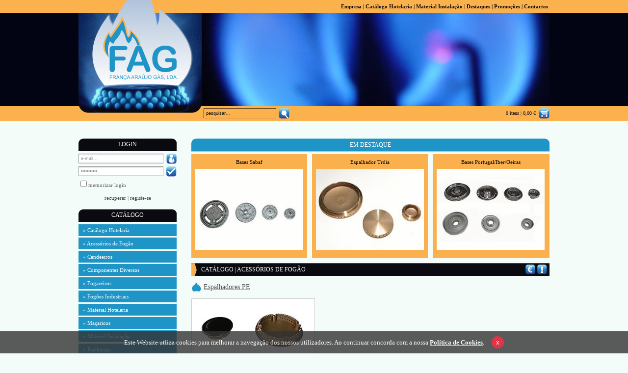

--- FILE ---
content_type: text/html; charset=utf-8
request_url: http://francaaraujogas.com/catalogo.aspx?id=22&idcat=2&pag=1&pesquisa=
body_size: 103899
content:


<!DOCTYPE html PUBLIC "-//W3C//DTD XHTML 1.0 Transitional//EN" "http://www.w3.org/TR/xhtml1/DTD/xhtml1-transitional.dtd">

<html xmlns="http://www.w3.org/1999/xhtml">
<head>
    
    <script type="text/javascript" src="scripts/basicos.js"></script>
    <script type="text/javascript" src="scripts/imagens.js"></script>
    <script type="text/javascript" src="scripts/menus.js"></script>
    <script type="text/javascript" src="scripts/menus_mais.js"></script>
    <script type="text/javascript" src="scripts/styleswitcher.js"></script>
    <script type="text/javascript" src="scripts/tabMenu.js"></script>
    <script type="text/javascript" src="scripts/lightbox/js/prototype.js"></script>
    <script type="text/javascript" src="scripts/lightbox/js/scriptaculous.js?load=effects,builder"></script>
    <script type="text/javascript" src="scripts/lightbox/js/lightbox.js"></script>
    <script type="text/javascript" src="scripts/jquery-1.4.1.min.js"></script>
    <script type="text/javascript" src="scripts/jquery.cookiesdirective.js"></script>
    <link rel="stylesheet" href="scripts/lightbox/css/lightbox.css" type="text/css" media="screen" /><title>
	Espalhadores PE - França Araújo Gás, Lda.
</title>
    <link id="Link1" href="css.css" type="text/css" rel="stylesheet" title="A" /><link id="Link2" href="tabs.css" type="text/css" rel="stylesheet" /><link id="Link3" href="tabMenu.css" type="text/css" rel="stylesheet" /><meta name="title" content="Espalhadores PE - França Araújo Gás, Lda." /><meta name="description" content=" 
Bem vindo ao website de França Araújo Gás, Lda.
Somos uma empresa familiar criada com o intuito de disponibilizar componentes para fogões industriais e domésticos a gás.
Possuímos também uma vasta gama de outros produtos tais como maçaricos, acessórios de campismo, redutores, trempes, etc.
Com esta apresentação, esperamos proporcionar aos nossos, e próximos clientes, uma ferramenta de consulta para dar resposta ás necessidades do actual mercado. 
 
" /><meta name="keywords" /><meta name="author" content="arkis.pt" /><meta name="rating" content="general" /><meta name="distribution" content="global" /><meta name="copyright" content="arkis.pt" /><link href="/WebResource.axd?d=O4zVhJeG52ZLES47TY-mKiH4auuCk79qeQZd1iTL9p2IuqCQDII6c8AB0jemNXqD4LCbXv0lfxR00t_UVmJuWTQxG4EeXOz3MabX2ZQbj-Zc1zU6mgbJG3WgeZhL20drpQxURykaw7XS5nNueNdbEw2&amp;t=635676664236831521" type="text/css" rel="stylesheet" /></head>
<body id="body" class="body" onload="load_cookie();" onunload="unload_cookie();">
    
    <form method="post" action="./catalogo.aspx?id=22&amp;idcat=2&amp;pag=1&amp;pesquisa=" onsubmit="javascript:return WebForm_OnSubmit();" id="form1" style="margin: 0px;">
<div class="aspNetHidden">
<input type="hidden" name="__EVENTTARGET" id="__EVENTTARGET" value="" />
<input type="hidden" name="__EVENTARGUMENT" id="__EVENTARGUMENT" value="" />
<input type="hidden" name="__VIEWSTATE" id="__VIEWSTATE" value="+EVemJWWqs9bC9Qp5T0enghwYXE209EvuEXliosdQ2D8SIXb0JKjAkP6vDXd1kpcB2PuUyc7pgmYXm7sKKrW5ixjAibUvu7Kden/9TQdW4QUjt6QyHFsQiQoqFJ5Di7mU7//DhhIZFtUU0XF6nMDkwqO56KfhK6/tpnjPCERTzNod8Uy91lreNnGOeguWYamI3N68WSy55iblRnw8sd/e4poUjjbuKVt1nSXSDKtczeJYOy2OpKZff1xSQc7hEYb/iE7mdYHAP+0lytguMieMP/VdckGu/q+AtMciE0xfYMnNMkhO2C/tn4hq3eeNdcNIaLquOlg+wzGulzPKlBwC1ODO3OTpiqyqI+3/q0orTDppdLTJ8M0aowW8YIpbd3K4i3wSZxqDk76epxzKp1CnjjJhaEyERc0vyA3Oz9CBLky3FWCuza4CsBLD1F49t/k6H05089XDpdQrrKYXRT6E1G4qIADl10gsstmVFWDAijaHfOtGU2Fr2+U/wpe00ldmdADImtGISjuGIKvYcktXWEf9jro7DhtYAvNOBItnVRWsYuab/orVXjBS+C2j7hv1ZzA5eBnJWrqVsdseFpMnURVeZhPWawX9k0t9znL899bR3Ygd3Ts7piGx/jfheAAvY6zVY23LW54f7GNqNN/8hMgWK1safHJGxVQsx1eO1n+QSkaWLudX/Uva9C1OyPQ+3I3YNWHY+XdMBv/C40bps2HtC1uaV2azsB5ud4jsDzxH6anKitM5f/hfMnHRCd3nlcaX8NPNWDigkVez8cbafkzPgS1Jy3A15rX2PR+OEVQESnVjzLWJGJfDHbm0E97bzwK8lYgkTgJ30j62zZ4dnD3/ukptHQWH1VeVuCT/85aH9DTPSsXr1zvMmlR//2YbSsL1+KeCNiN0gqqSZb55s1nwXZy4u/Dj9ooqOrOHFxsBEfBaU0RWMyhWi5Nov6cwelKmF/2bPQi/4hMQK0XByF8rOqhFKI3G4GOYw/fq3MvxiZFEIvT6pDKK9QL8bSUT/QZLNpvUht7yBL0a/4tLZp+6anDJXPRDZsEPnMb31mQ4c9vl/ssatrIGyzGQWuaNIMrjWyeTszAqHE8KkmahEi1ckAcFnnpq/+K8uv8oa018oVfzL+ufUejNKXnMJxF2XZR0K7CuQz1G0QOC+PPdqmGZF3wEUC9Ue3Wvg4gmVCRKg2vMDzogbfm9oEeqNMl9ez3NNeembBj0M8EXArJnj1BHFTHnQ3aZRYf9DFf//xLLMR7hWa8Bxy9zSphEZC/WWjsrk2RXUM7j8UtqpZjQWwq96rIAxPAbs8FEPFWWm/0PPoJbN0U5CQADGP8UWV7+ebzp8Ssq8BjLGvhfqqunxXP79EknduEv+8zfHSt/wezsJdkJP4lTqZQmmOG5LbbX0oB54ExGat5fAJZ2PvDApxbW1ayRCWFANE07hhFBT2bFKR3QG4taBBTSeLB5lFqojnKUzuqlgjQqDKRyukHoIodZA0D0zKnwoAtrFtNSnjcfPPpKkRzJYv8mITBWD9psVlU3/uqdHHef/e4UCn/IfWjCqMrORFRORns+qbFhek0Lxl17PmIVL3P0YfbxcenTteBeOu5nSgdiq3NH2+sWfrpVqUS5ko4iw8Mybs67WGYk6/yfJ8z69JUQHfVSyHlnakCQB3q/v1snpjkAL/2tMy/6FM9/+XflGZiNL19sa0vPewy4jpzFVJs5t9z16bSzfc7rYWjisPeTsLVmPd/MStINuew4BMAY1pO064/5z0lY+b81fm0BEoPuibMrpGlr6dxnWbhPkxpq11gzHQOw1y6IMiiHeO1TlVEbShWb2mxhykcLNAIe+t/9m04cU9JnpTVHFUoNMd0jLA5Ys+fQp3j/b558R9nqny09CmanB45TwEJFtLk9MN3ld/ZBYezeJc/JlyKBP2RgDxkv7L7++9JbYTzaTWt1jUhzuspSab+993yMgfJZwQ6PA0uTEPFnI1hxGyv2r0+05oHakKC/xC7lDA/P1/[base64]/WQ1PeEJDd4MJ0QIL3+hfaBHZ7EvGjf6MfU2nAS04lNiUe1hurrF4j2nlIETYhr7ADadaC77F1maXpZohtl5CRFG0xHOh3h24dDrdyUHhCnJR/WpPUXrajhuBY0vjDPkFCVOdMQNTBnYsYvEv4OHwoQnAi+eljQVWDv45fvCsQmEH+9Mn/6Jsrz1+8Dbo9u6rQwhBy+FeP/k04vvq3Szmz+z2cOJfqVUOxujZWJVijlhQOq93hnR80cOjW8t2ATCOmIrlghfAEgEp1e0w/[base64]/5m3PB8VX7d2b2MQUYF3YpMDGaWi6XyX810n0IijfBicYE3FGGabC2lIAtwgIoYBs3vEp1LxBXIWvSA/tUx5kJxo5zRl8aOwpfwkSjrICZCiM095o9pMVYyXbJz9RMVr29GWFhFO60aNefBu1pmYem3ioe9TzAu3Ernl2L4/7yYt47aw6IhSZE4rFDgphesWHrpH3RyeB1UALZYjRjTTEYkB3SFTj/1T4v1bprg7t1ifI6wSb5oItHhiLqYxx79gcWb1XRdHEx4mkK13FFf178TRKaYX/EYep+3J+OjTR/apqa/HfxDsOYTFCRuSHumHurXLko259GPssl6QOqpl8SxXf+XCN6HAzVv4FBRlhvU3bkF35x7MONtHVyAT9pLVKekO9S3oiVmi4H2ywLO88NGZLDGOVnmxwg7cCn6O+NmEPc5y0lpFVVTYebPjqzvUy+PTVoo+UShMJzPR1FJWe3t/Xsr9DYo243pIKjx+XeFDDOCrschCDaNYc8f7CS9fgVTLUENEHsijyH92w6UTvlOVlrF5VudaGhzYxW3a4aPaiAywRWXvlGi2VGOcK6wI/9XBWt6GZlAsMUvdDnCvy56CpBa2Ugiq5NCsZ41B/lpOoKvM4IfwAjwmsJ+kikrj6bRLWRnj9E7HKyMfkFVWGOb0Z1zKQ02nAKfuodkL/yJsgMWtNofSMbvRF+3D/YJEje5EQbijC9Kfzb4MrRF8hFrkFfgtGJev5NJFX0+hDeu83lPq7NScRa9BvMYPkhTmgW9aNw4gyfyr0JlaqJod4gAcvewaaSBqaQN+0GhdGnXcXGPprIOkP7HkbKC6QwWbKr6dadjcXKqBBBkt60dnYp/prygDtvgT3VnjQTT6rtajjTcK428IJxzmfJmMe//V034IaMv7r6ClCNkkIX1Ox3OJJsLvS7YXgTaADFZLNFBYnbuPMoefuJq0pbn136BOkoTLTYZ39fkDG4Tdg39XbqmwjaQvtgmmWwkdUV/mGgCB5ENYTXQ0GKHHEITeXP79PNvt5RmI4NazRSF95glW0Cywx3gvOWMCRZGlsOGzaN/9dOtO5X16SgvlPZ5LPi/7MVTrg80OdbveHuTsmcQTVVQfNhrNw4MplhieDHSeic37We2pVJn9r8bE83zmz4hKMKQcuW5YbXtAVS39LwF24erLy53EU110yRSPocjm21fbpm4g/YZk6FuYtbEJPiYR0XpAb7gHuuwk6BXKh4ZyEsB+NhsnMD92MbTzjA3G+g3MM/JeEj+m4wQyoj5i1OFRoPXIHEZqGuJBYctgNupXSKUEd+bQP4TGHK2DclBVvzlprQoeFyrt7WClQsQFHaAqRrlEhUXPJzPLJMIsHltWPQhNQA6jmX2SY89jLZKr3LQaeYFZsZiC/wylrsJfyg+j4Xah2ZmAXt9m+2ReQraxbQGwZ/X6VDzhkAuIV8EFYQgDaTtJHlPH6NGCxZptbrSDH67rPVKQwjdiGJAFHV/tv67oiRRv/shB+6SkNGrAsnJFohspyiMuAX9yHV4L7ISrxDuGLjOR5m5UeS44hmFmkoHYIzrZd7nBbWC3EWkgk0krQY9AvJBRVSEbonZlAgJXxfzKuLD9gI39X1JOh4C3sRYvUTEt/EZaVN0gnIUxTHgFzZ0Pot76LI6OMQ7mSNw9XEGJxL+3f8fL7yE6P9ndUbR763iSu8H37eN7qaD+DaWc0XfCqpG9vyGz2FBQlAPTXT/auhkApfAEDt8/WT/GPaxzM/HiU3HtklvTyKlsKhfCa2BJzZ5hY6q6dLkYkvhZOl/ZDiKYiNdb0npudSr29y68GWoHFP1AeHOV1JMY7P3NuIWxXyutKfnegjphMSYUw7g93GwjQmkP5Y5DPBSlt/oPbUtyJQ/d4J+NcbQOmEACxus1e3ra2r7QF4UReEfn2Cf2mrL/InPm7p3xhZvM4QZBsSmnX9ewZAvAm4EB8EA8prukndI5ioSOxJBOGeA30kDx5Xj8PT2toOzn1IhDMW4YK7oCzJ8EiVgAQ9jGNkdMpbhvYciky/pkjIrRWH96UD30F2bGNVrTMbc/SJTXhoPdQiqM1N4rbBuWpB0+O5mEn4RY47FJX8y5w2oKq2UPrHurmV9jJhXaZBlAxagjWY4nHKsbJ32PrXkHkxAtJp5pKqS4O22O0CcVLhPNZWZMsAYbeWQV5FNAzKbSJJU/QSPbp5ATGloiVsmYvRx4ig8D36Q1aVUR0iSPWfwAjTCe9QF/nrEXTY+kWxGfePp3iZUl/KgjncHLTBzFKYC/WIaJoi1GCSbYuhpnllsXEOs8OhCgptA4m1w3vEBxkUJaHfvTH9Xmbb2U8DD3XILP+YxHbTqQKxsfJaoEKFqOXhZtyJxHaegJxw6pxIb0vIMQto+Nm0RhYxNIOw0knX+aJ2rJH+ayutK0+5pCPvxwb/eutBRRLBa4yKX8jh8AEQslQmgSV9/aQgixF4yk56YixmdFyTZFsj92HyDQHRkRVqop7jWuWABceLE1hubhgmpYK5gNWTA3TpJsmmDWm4lbt0Vn2EGKRdhtKML+sJyQLUnbnCIAdVxFC/EkNyIVnJ23Z3Kk+C4A4r+SbVdtYcEnR6Uv5tcYZx27oBVucs7smk0FhfFI3VLjpgRwzuEmLLg2yPzPgv7cwincP5355hBb0pb/[base64]/zrIcf160ZSA9EmIxeZW/mMFbVHCN372p1J5w7Y33qoraLrSruVX8cuEgg0A69jW/fRE3ecVkSNhbgmwk7ol2XAcZCUgPsLRGr1fj0V1ksSGeZtACLUWFLf5fALHdtzvOHEtHatShBdRB8zcgYWhD2cruJzNXLO6W5KId6JJekU3Q5L9MoEtPwao1sSmLIKp8ZT/u0VhHvJh9Pr04/cU01YKL58W5n4m7zMRT0PR4L262rj3vECr6U5vgUeSsyGHGr9HQo6CdMNFnelDPupozF23B7QognrrJeUHDj3KKJ530WhrzCzLxbaXrJ1C//lD5jlGwg52IglFoPAQgVeMvTHoURso1fJoBsKZCCHaRZAz0FjdtUMuhOtsL9XU9KIFgJ5Ieki09GH6Pa1EHIQz4E9ttT9YpETAdhAFhLW/Ji/OLgngYv/4aWcshDjSXRp0Z8rrxkJJ9m/mDDTXrm5VENuqSPivK27JiPUWKcbt5mw6Yx0OjxVT2o696ca29a4mTiWZxO1547FgH3mpoOWrfqORjnEAjOBDWrWPB3TShqMe2icUQmkoUkiikEmraW5atHMFOed5IF5d9CmB2H9u6L+C4pFlOwc81fmSuXmMAq+2YhP33ZN1xZ0Cc8pkEXlv3fw8c2zhu7V/rsagdi1sNynI8pH8gp8UI/T3NzCjyGfVK+LTh0f8BjKR1RNaH1COT8JVADm4I7+cYCnMqtT1a345MDEDY64d9SFXzKxGsvtSlxi9PQAiq29KjBR4Ar6p0WNYfXb/bi63fH5mRRKPw4NGa7r0HNaoYSc2XvQOVh9k8/HiSoxs4mFWS/4M9Ih+gpE49a88fXf7pTzeMfLeMoWRh6pyZfuwZp/[base64]/RXqIKBDeX0o7p2CAZh21Qcu8lBMLPoTBwBsLlhFASM8XAlsHVLFN2H68Qtz4JBRcseUxdryNocxPT84YXAFeDaiS+IXRunO81kdYo9nnAdwOgLg3LEa3euMm5HX/SqGuYh+HAvo7oAy/zUxaKx3fvAg9T89dm8Q6IoTDZ2eXxjsrFxBm004Zu3MD5A73KIpwH7FENPo5Z2SFe8gjqBVKbDWpphS39BcTaL3p2IwcRrhOYQpwXi/eJaV9KkZBNU/4K8imF4lojUK+ln0CA6jBySfqq2506enTEpnt/wJ7KSAepCwMRevtwUZiBR145mazrsvjd82Un3JqRQvm/JJGxNA4amuPVkbRVwn38AORVG+p2+m4ck/TJyfavpkyD+FouJtIaBaQx5wq4EJKJcyLqV6A/XC6Y5upHr96BS0hR65EFVJfNhtPmCEKyisPqdajrfI/vZfdYdBNqDTWhH5I57kCEwfFlOqL5e6iU7PXfMwGH0giZ+oo88GD14kE0RKIale47VpllO676ShB68Izhd+0gI+t11Pum1ceQLUkKRwOX3Crw6v3F/yI4jzm1Kxa9+MzvBre6mZqxjZGLt5XMvGz1LeAl7WR2afkWD1bOA827LCZVXyR8yPVrNAb3gb5zh2Mi4phKgiaFV5T8EtbMOroGEYBUqAhZQ9mRr6hiu+JiUDlRE1DKQlXzepaddV5THRxdykG4x/MIIkvcWSC2nGMTLnQ0FAzCLCz/[base64]/XDAJxilvUr+0Bekq78jiUB4Fq0n/c6YU+TxxJBMv40RGI6Jl3yJalrU9rX9B5F2KCMutb/Z5IX4wCpj8hTnTPY275fKLCkbcppVWuihEY+y12qUV04v/E6Jf+UWRLPKCiftyrVTbTLgT9OlMq/qRorVXKBNRRMw1NMmhcVDDDS1HOhI115KYenedWgfZYKQNMI4KiJkp69u7R2q5nDscHyY9q4ZX/p2RTBSRQTE/n9jHJfqx0Zn9ZLswRhVLuBqqBKhXmoStrxFVuQveSRC5T9r6oVaGKTvuH/Oap8JkgwiB2pS3CIYPmFEsBsh4NImcEXd8uLkaJdumu2Fn2qjzSkE/TeXdPIi3TDH18to3HoxbSEAUio5qz3z+m7LIuFJNOsDs0B93oI3fL7GR/ZAFdN+xq6GxMP8U+E6YSV4CE5F5MwRFHnvLyPlkCHvB5QmDhFPKjVpHCk8XOd9i1NSVut80IPk7z70BTS5Yj0wy1BlrNA51icVV3OSHyy+CIKZTjBJuSSMkFGwIV65FJ5qEtiBbuSzfYrHalPvi8rp/6koNHroiGDXfohXjSQ+YN45md5g8wSl9WazAzp2ZoeKGJu/GEv3syvb5Klz2GQdI+S/AaOWCjHw4BqAyw2stNJvtDjP8xoOoLj8r/d7lIbdQeleb/Dy85Kcl7W09orQMNUqeovFSs0rGIWnXqKwxWDf7yI0nZ5bCPmY5itNp/XPZY4wCNFovovt2R0C1W1XdXvcTnhQiygajSsPw1w8VfPHy5hcSsCarQR8uNscrPwiI8M9xDzt77Aoam1DA8RHBQIb9hbJXi68ejbeNRrqDdApJnJqtuDGqBBKjaw5nYdHNUGfQKzNei1qnRjIOD3wL5SE5Uxv2c74MzAakj0yX0/uE0Qd3MelbU/7LXya" />
</div>

<script type="text/javascript">
//<![CDATA[
var theForm = document.forms['form1'];
if (!theForm) {
    theForm = document.form1;
}
function __doPostBack(eventTarget, eventArgument) {
    if (!theForm.onsubmit || (theForm.onsubmit() != false)) {
        theForm.__EVENTTARGET.value = eventTarget;
        theForm.__EVENTARGUMENT.value = eventArgument;
        theForm.submit();
    }
}
//]]>
</script>


<script src="/WebResource.axd?d=Jh17B7b20A2L4tBuv1JTZ3ipKFoUYanFAuH_s-bmf4rDOiAeIA8bHn5NF2NCguX9f0jjLEyMylwX9gaolj5RKgjHx5elOrSzXxBdqygbVic1&amp;t=638460238960000000" type="text/javascript"></script>


<script src="/ScriptResource.axd?d=6alc_qiLCLChiAtI7I1j6SRIkddWbgs00c9gna_CFNfUZftJv8GbXLPJRk3f0_Sd4CazFgXj3YZ8niz0Ly6UTzj3HE2qUexkFAw53b02ySFjyJFNC8YckjewgSH4bWOXZG1fHrueEgHGvY5PFvBJIFrHmTH_eDSlTa2jOBOJrf81&amp;t=15e8b38c" type="text/javascript"></script>
<script type="text/javascript">
//<![CDATA[
var __cultureInfo = {"name":"pt-PT","numberFormat":{"CurrencyDecimalDigits":2,"CurrencyDecimalSeparator":",","IsReadOnly":false,"CurrencyGroupSizes":[3],"NumberGroupSizes":[3],"PercentGroupSizes":[3],"CurrencyGroupSeparator":" ","CurrencySymbol":"€ ","NaNSymbol":"NaN","CurrencyNegativePattern":8,"NumberNegativePattern":1,"PercentPositivePattern":1,"PercentNegativePattern":1,"NegativeInfinitySymbol":"-∞","NegativeSign":"-","NumberDecimalDigits":2,"NumberDecimalSeparator":",","NumberGroupSeparator":" ","CurrencyPositivePattern":3,"PositiveInfinitySymbol":"∞","PositiveSign":"+","PercentDecimalDigits":2,"PercentDecimalSeparator":",","PercentGroupSeparator":" ","PercentSymbol":"%","PerMilleSymbol":"‰","NativeDigits":["0","1","2","3","4","5","6","7","8","9"],"DigitSubstitution":1},"dateTimeFormat":{"AMDesignator":"","Calendar":{"MinSupportedDateTime":"\/Date(-62135596800000)\/","MaxSupportedDateTime":"\/Date(253402300799999)\/","AlgorithmType":1,"CalendarType":1,"Eras":[1],"TwoDigitYearMax":2029,"IsReadOnly":false},"DateSeparator":"/","FirstDayOfWeek":0,"CalendarWeekRule":2,"FullDateTimePattern":"d\u0027 de \u0027MMMM\u0027 de \u0027yyyy HH:mm:ss","LongDatePattern":"d\u0027 de \u0027MMMM\u0027 de \u0027yyyy","LongTimePattern":"HH:mm:ss","MonthDayPattern":"d \u0027de\u0027 MMMM","PMDesignator":"","RFC1123Pattern":"ddd, dd MMM yyyy HH\u0027:\u0027mm\u0027:\u0027ss \u0027GMT\u0027","ShortDatePattern":"dd/MM/yyyy","ShortTimePattern":"HH:mm","SortableDateTimePattern":"yyyy\u0027-\u0027MM\u0027-\u0027dd\u0027T\u0027HH\u0027:\u0027mm\u0027:\u0027ss","TimeSeparator":":","UniversalSortableDateTimePattern":"yyyy\u0027-\u0027MM\u0027-\u0027dd HH\u0027:\u0027mm\u0027:\u0027ss\u0027Z\u0027","YearMonthPattern":"MMMM\u0027 de \u0027yyyy","AbbreviatedDayNames":["dom","seg","ter","qua","qui","sex","sáb"],"ShortestDayNames":["D","S","T","Q","Q","S","S"],"DayNames":["domingo","segunda-feira","terça-feira","quarta-feira","quinta-feira","sexta-feira","sábado"],"AbbreviatedMonthNames":["jan","fev","mar","abr","mai","jun","jul","ago","set","out","nov","dez",""],"MonthNames":["janeiro","fevereiro","março","abril","maio","junho","julho","agosto","setembro","outubro","novembro","dezembro",""],"IsReadOnly":false,"NativeCalendarName":"Calendário gregoriano","AbbreviatedMonthGenitiveNames":["jan","fev","mar","abr","mai","jun","jul","ago","set","out","nov","dez",""],"MonthGenitiveNames":["janeiro","fevereiro","março","abril","maio","junho","julho","agosto","setembro","outubro","novembro","dezembro",""]},"eras":[1,"d.C.",null,0]};//]]>
</script>

<script src="/ScriptResource.axd?d=8aphbrQNNwANJXAd390DUx3DdufqZqJp_wwKJOX_95nj5c16vkdKPj51WCn5ihd4aq1a0k4rpnwIxCIpD0WiWtNy9N64TlggviYLWYb_fAGJ3ECTjYVD2ayZjZIpAaZTQdjsK9rFx77B7117SPXxAX1CNAwz0hdbIVaeorSGxoh_p8-K3bRw9OAOLfTFX6zj0&amp;t=74258c30" type="text/javascript"></script>
<script type="text/javascript">
//<![CDATA[
if (typeof(Sys) === 'undefined') throw new Error('ASP.NET Ajax client-side framework failed to load.');
//]]>
</script>

<script src="/ScriptResource.axd?d=2DEvFckWcBoAsmAuxcUcX-GevRVWOFpQ9h8G7EDKKgB0CKXKODBurLjSErTfbjOqKj6IHkoQVlTA82JodoZI3bhFoJDsZqgGk4vA2d9yfRdsbH5Hc4krY0ZEAFnN1kx6NUuUv0Si70sNpPjLreZjJ6Fx7xI5fKlJs9YtY_4CGgCKrlurYwQV5--rljaOLI7p0&amp;t=74258c30" type="text/javascript"></script>
<script type="text/javascript">
//<![CDATA[
function WebForm_OnSubmit() {
if (typeof(ValidatorOnSubmit) == "function" && ValidatorOnSubmit() == false) return false;
return true;
}
//]]>
</script>

<div class="aspNetHidden">

	<input type="hidden" name="__VIEWSTATEGENERATOR" id="__VIEWSTATEGENERATOR" value="3C7241B8" />
	<input type="hidden" name="__VIEWSTATEENCRYPTED" id="__VIEWSTATEENCRYPTED" value="" />
	<input type="hidden" name="__PREVIOUSPAGE" id="__PREVIOUSPAGE" value="D_2YJZyqWZ_fAbNfZd2yXmq9Mf3b5O0grREVMcGyMuApU8o-zubJZyDs1cgYPS69LoFvHdmdH7mlu9grGlxiH4JnUQxEvcp3j7T28IdS11k1" />
	<input type="hidden" name="__EVENTVALIDATION" id="__EVENTVALIDATION" value="1vODu3ywVbUEGviMP6eV2AG7j436025XThPE99RIWLkVAgk/dUd9xQ3RzWAsYGVJ1C7Lz3eTecbN/tGJ8HqFfkpcG/6TytrFX97mEiv/WCDkmbnfFbSD8YFsnshSAeeULhs3RCjk8CIhmSYfg73qyzaNQLmBWDdxYM1V2aTRkyuElz1btZmJzwAWADSD5z6RC7Gkba84W/lbON+DCkdcIYEAwvO3cCTxuvvrAs5igytlhUCkngRYTdNm5hJTZdzZoIrKPD21YP+6TVHu86NvgkD1It0/nYvujcDfoku3dyR608D0R8wzU8oy7FBWk6nbIHfE802dEMiv0PX/vokfMloR4Em8L2K8cSLo4C4uOLw4DaRxpRUI1NtiLu0yJ0YK" />
</div>
    <div>
        <script type="text/javascript">
//<![CDATA[
Sys.WebForms.PageRequestManager._initialize('ctl00$ScriptManager1', 'form1', ['tctl00$carrinho$upCarrinho','carrinho_upCarrinho','tctl00$ContentPlaceHolder1$upProdutosPrecos','ContentPlaceHolder1_upProdutosPrecos'], [], [], 90, 'ctl00');
//]]>
</script>

        <table id="Table2" cellpadding="0" cellspacing="0" width="960px" align="center">
	<tr id="linhaTopo">
		<td valign="top">
                    <table id="Table5" cellpadding="0" cellspacing="0" width="100%">
			<tr>
				<td style="width: 380px;" valign="top" rowspan="3" align="left"><img id="topo_imgTopo" src="cliente/site/topo.png" usemap="#ImageMaptopo_imgTopo" style="height:230px;width:251px;" /><map name="ImageMaptopo_imgTopo" id="ImageMaptopo_imgTopo">
					<area shape="rect" coords="0,0,230,251" href="Default.aspx" title="Home" alt="Home" />
				</map></td>
				<td style="height: 26px;" align="right"><div id="menu_painelMenu" style="width:100%;">
					<table cellspacing="0" cellpadding="0" style="border-collapse:collapse;">
						<tr>
							<td class="botaoMenu" align="center" valign="bottom"><a id="menu_menuTop1" href="conteudos.aspx?id=1">&nbsp;Empresa&nbsp;</a></td><td class="botaoMenu" align="center" valign="bottom"><span class="txtMenu"> | </span></td><td class="botaoMenu" align="center" valign="bottom"><a id="menu_menuTop57" href="conteudos.aspx?id=5">&nbsp;Catálogo Hotelaria&nbsp;</a></td><td class="botaoMenu" align="center" valign="bottom"><span class="txtMenu"> | </span></td><td class="botaoMenu" align="center" valign="bottom"><a id="menu_menuTop60" href="conteudos.aspx?id=6">&nbsp;Material Instalação&nbsp;</a></td><td class="botaoMenu" align="center" valign="bottom"><span class="txtMenu"> | </span></td><td class="botaoMenu" align="center" valign="bottom"><a id="menu_menuTop2" href="catalogo.aspx?accao=destaques">&nbsp;Destaques&nbsp;</a></td><td class="botaoMenu" align="center" valign="bottom"><span class="txtMenu"> | </span></td><td class="botaoMenu" align="center" valign="bottom"><a id="menu_menuTop3" href="catalogo.aspx?accao=promocoes">&nbsp;Promoções&nbsp;</a></td><td class="botaoMenu" align="center" valign="bottom"><span class="txtMenu"> | </span></td><td class="botaoMenu" align="center" valign="bottom"><a id="menu_menuTop4" href="formularios.aspx?id=1">&nbsp;Contactos&nbsp;</a></td>
						</tr>
					</table>
				</div></td>
			</tr>
			<tr>
				<td style="height: 26px;" align="right"><img border="0" src="site/imagens/fundo_topo.jpg" /></td>
			</tr>
			<tr>
				<td>
                                <table id="Table3" cellpadding="0" cellspacing="0" width="100%" height="26px">
					<tr>
						<td style="height: 4px;"></td>
					</tr>
					<tr>
						<td style="width: 200px;" align="left"><div id="pesquisa_painelPesquisa" onkeypress="javascript:return WebForm_FireDefaultButton(event, &#39;pesquisa_bttPesquisar&#39;)" style="width:100%;">
							
<table cellpadding="0" cellspacing="0" align="left">
    <tr>
        <td style="width: 140px;" valign="middle" align="left">
                    <input name="ctl00$pesquisa$txtPesquisa" type="text" value="pesquisar..." id="pesquisa_txtPesquisa" class="txtBoxStylePesquisa" onClick="this.value = &#39;&#39;;" style="width:140px;" /></td>
        <td style="width: 5px;"></td>
        <td style="width: 18px;" valign="middle" align="right">
            <input type="image" name="ctl00$pesquisa$bttPesquisar" id="pesquisa_bttPesquisar" title="Pesquisar" class="lnkNormal" src="site/imagens/btt_pesquisar.png" align="absmiddle" onclick="javascript:WebForm_DoPostBackWithOptions(new WebForm_PostBackOptions(&quot;ctl00$pesquisa$bttPesquisar&quot;, &quot;&quot;, true, &quot;Pesquisa&quot;, &quot;&quot;, false, false))" /><span id="pesquisa_RequiredFieldValidator1" class="txtValidacao" style="visibility:hidden;"></span>
        </td>
    </tr>
    </table>

						</div></td>
						<td align="right"><div id="carrinho_upCarrinho">
							
        <table id="carrinho_tabelaCarrinho" cellpadding="0" cellspacing="0">
								<tr>
									<td align="center" valign="middle">
                    <span id="carrinho_lblItensEncomenda" class="txtCarrinhoTopo">0</span><span id="carrinho_lblItens" class="txtCarrinhoTopo"> itens</span><span id="carrinho_lblSeparador" class="txtCarrinhoTopo"> | </span><span id="carrinho_lblValorEncomenda" class="txtCarrinhoTopo">0,00&nbsp;€&nbsp;</span>
                    </td>
									<td style="width: 3px;"></td>
									<td align="right"><a href="carrinho.aspx"><img src="site/imagens/btt_carrinho_top.png" id="carrinho_imgVerCarrinho" border="0" align="absmiddle" alt="Ver Carrinho" title="Ver Carrinho" /></a></td>
								</tr>
							</table>
							
     
						</div> </td>
					</tr>
				</table>
				
                            </td>
			</tr>
		</table>
		
                </td>
	</tr>
	<tr>
		<td style="height: 40px;"></td>
	</tr>
	<tr>
		<td valign="top" style="height: 300px;">
                    <table id="Table6" cellpadding="0" cellspacing="0" width="100%" align="center">
			<tr>
				<td style="width: 200px;" valign="top">
                                <table id="Table1" cellpadding="0" cellspacing="0" align="left" width="100%">
					<tr>
						<td><div id="paineisLogin_painelDeslogado" onkeypress="javascript:return WebForm_FireDefaultButton(event, &#39;paineisLogin_bttLogin&#39;)">
							
        <table id="paineisLogin_Table8" cellpadding="0" cellspacing="0" width="100%" align="center">
								<tr>
									<td colspan="3" style="background: url(&#39;site/imagens/fundo_tit_catalogo.jpg&#39;); background-repeat: no-repeat; height: 26px;" align="center">
                <span id="paineisLogin_lblLogin" class="txtTituloPagina">LOGIN</span></td>
								</tr>
								<tr>
									<td style="height: 5px;" colspan="3"></td>
								</tr>
								<tr>
									<td align="left" valign="middle" style="width: 170px;">
                    <input name="ctl00$paineisLogin$txtEmailLogin" type="text" value="e-mail..." maxlength="50" id="paineisLogin_txtEmailLogin" tabindex="3" class="txtBoxStyle3" onClick="this.value = &#39;&#39;;this.style.color = &#39;#000000&#39;" onkeydown="if(event.which || event.keyCode){if ((event.which == 9) || (event.keyCode == 9)) document.getElementById(&#39;paineisLogin_txtSenhaLogin&#39;).value=&#39;&#39;};" style="color:#888888;width:165px;" />
                    </td>
									<td style="width: 5px;"></td>
									<td style="width: 25px;" align="right">
                    <input type="image" name="ctl00$paineisLogin$lnkNovoCliente" id="paineisLogin_lnkNovoCliente" tabindex="5" title="Novo Cliente!" src="site/imagens/btt_registo.png" align="absmiddle" onclick="javascript:WebForm_DoPostBackWithOptions(new WebForm_PostBackOptions(&quot;ctl00$paineisLogin$lnkNovoCliente&quot;, &quot;&quot;, false, &quot;&quot;, &quot;clientes.aspx&quot;, false, false))" /></td>
								</tr>
								<tr>
									<td colspan="3" style="height: 5px;"></td>
								</tr>
								<tr>
									<td align="left" valign="middle" style="width: 170px;">
                    <input name="ctl00$paineisLogin$txtSenhaLogin" type="password" maxlength="20" id="paineisLogin_txtSenhaLogin" tabindex="4" class="txtBoxStyle3" value="password..." onClick="this.value = &#39;&#39;;this.style.color = &#39;#000000&#39;" style="color:#888888;width:165px;" /><br />
                    </td>
									<td style="width: 5px;"></td>
									<td style="width: 25px;" align="right">
                    <input type="image" name="ctl00$paineisLogin$bttLogin" id="paineisLogin_bttLogin" tabindex="6" title="LOGIN" src="site/imagens/btt_login.png" align="absmiddle" onclick="javascript:WebForm_DoPostBackWithOptions(new WebForm_PostBackOptions(&quot;ctl00$paineisLogin$bttLogin&quot;, &quot;&quot;, true, &quot;LoginMaster&quot;, &quot;&quot;, false, false))" />
                </td>
								</tr>
								<tr>
									<td colspan="3" style="height: 5px;"></td>
								</tr>
								<tr>
									<td align="left" valign="middle" colspan="3">
                    <span class="txtNormalCinza"><input id="paineisLogin_chkLembrarLogin" type="checkbox" name="ctl00$paineisLogin$chkLembrarLogin" /><label for="paineisLogin_chkLembrarLogin">memorizar login</label></span>
                    <span id="paineisLogin_RequiredFieldValidator2" class="txtValidacao" style="visibility:hidden;"></span>
                    <span id="paineisLogin_RequiredFieldValidator3" class="txtValidacao" style="visibility:hidden;"></span>
                </td>
								</tr>
								<tr>
									<td colspan="3" style="height: 10px;"></td>
								</tr>
								<tr>
									<td colspan="3" align="center">
                <a id="paineisLogin_lnkRecuperar" class="lnkNormal" href="recpassword.aspx">recuperar</a><span id="paineisLogin_Label3" class="txtNormal"> | </span>
                    <a id="paineisLogin_lnkNovoRegisto" class="lnkNormal" href="clientes.aspx">registe-se</a></td>
								</tr>
								<tr>
									<td style="height: 15px;"></td>
								</tr>
							</table>
							
    
						</div>
    
        
        </td>
					</tr>
					<tr>
						<td align="left">
                                            <table id="catMenu_Table8" cellpadding="0" cellspacing="0" width="100%" align="center">
							<tr>
								<td style="background: url(&#39;site/imagens/fundo_tit_catalogo.jpg&#39;); background-repeat: no-repeat; height: 26px;" align="center">
        <span id="catMenu_Label2" class="txtTituloPagina">CATÁLOGO</span></td>
							</tr>
							<tr>
								<td style="height: 5px;"></td>
							</tr>
							<tr>
								<td><div id="catMenu_painelCatalogo">
									<table cellspacing="0" cellpadding="0" style="width:200px;border-collapse:collapse;">
										<tr>
											<td class="botaoCategoria" align="left" valign="middle"><a id="catMenu_menu2Top1" href="catalogo.aspx?idcat=1">&nbsp;&nbsp;&nbsp;» Catálogo Hotelaria</a></td>
										</tr><tr>
											<td style="height:3px;"></td>
										</tr><tr>
											<td class="botaoCategoria" align="left" valign="middle"><a id="catMenu_menu2Top2" href="catalogo.aspx?idcat=2">&nbsp;&nbsp;&nbsp;» Acessórios de Fogão</a></td>
										</tr><tr>
											<td style="height:3px;"></td>
										</tr><tr>
											<td class="botaoCategoria" align="left" valign="middle"><a id="catMenu_menu2Top3" href="catalogo.aspx?idcat=3">&nbsp;&nbsp;&nbsp;» Candeeiros</a></td>
										</tr><tr>
											<td style="height:3px;"></td>
										</tr><tr>
											<td class="botaoCategoria" align="left" valign="middle"><a id="catMenu_menu2Top4" href="catalogo.aspx?idcat=4">&nbsp;&nbsp;&nbsp;» Componentes Diversos</a></td>
										</tr><tr>
											<td style="height:3px;"></td>
										</tr><tr>
											<td class="botaoCategoria" align="left" valign="middle"><a id="catMenu_menu2Top5" href="catalogo.aspx?idcat=5">&nbsp;&nbsp;&nbsp;» Fogareiros</a></td>
										</tr><tr>
											<td style="height:3px;"></td>
										</tr><tr>
											<td class="botaoCategoria" align="left" valign="middle"><a id="catMenu_menu2Top6" href="catalogo.aspx?idcat=6">&nbsp;&nbsp;&nbsp;» Fogões Industriais</a></td>
										</tr><tr>
											<td style="height:3px;"></td>
										</tr><tr>
											<td class="botaoCategoria" align="left" valign="middle"><a id="catMenu_menu2Top8" href="catalogo.aspx?idcat=8">&nbsp;&nbsp;&nbsp;» Material Hotelaria</a></td>
										</tr><tr>
											<td style="height:3px;"></td>
										</tr><tr>
											<td class="botaoCategoria" align="left" valign="middle"><a id="catMenu_menu2Top7" href="catalogo.aspx?idcat=7">&nbsp;&nbsp;&nbsp;» Maçaricos</a></td>
										</tr><tr>
											<td style="height:3px;"></td>
										</tr><tr>
											<td class="botaoCategoria" align="left" valign="middle"><a id="catMenu_menu2Top9" href="catalogo.aspx?idcat=9">&nbsp;&nbsp;&nbsp;» Material Instalação</a></td>
										</tr><tr>
											<td style="height:3px;"></td>
										</tr><tr>
											<td class="botaoCategoria" align="left" valign="middle"><a id="catMenu_menu2Top10" href="catalogo.aspx?idcat=10">&nbsp;&nbsp;&nbsp;» Paelheiras</a></td>
										</tr><tr>
											<td style="height:3px;"></td>
										</tr><tr>
											<td class="botaoCategoria" align="left" valign="middle"><a id="catMenu_menu2Top11" href="catalogo.aspx?idcat=11">&nbsp;&nbsp;&nbsp;» Redutores</a></td>
										</tr><tr>
											<td style="height:3px;"></td>
										</tr><tr>
											<td class="botaoCategoria" align="left" valign="middle"><a id="catMenu_menu2Top12" href="catalogo.aspx?idcat=12">&nbsp;&nbsp;&nbsp;» Torneiras/Válvulas</a></td>
										</tr><tr>
											<td style="height:3px;"></td>
										</tr><tr>
											<td class="botaoCategoria" align="left" valign="middle"><a id="catMenu_menu2Top13" href="catalogo.aspx?idcat=13">&nbsp;&nbsp;&nbsp;» Trempe Ar Livre</a></td>
										</tr><tr>
											<td style="height:3px;"></td>
										</tr><tr>
											<td class="botaoCategoria" align="left" valign="middle"><a id="catMenu_menu2Top14" href="catalogo.aspx?idcat=14">&nbsp;&nbsp;&nbsp;» Trempe Industrial</a></td>
										</tr><tr>
											<td style="height:3px;"></td>
										</tr><tr>
											<td class="botaoCategoria" align="left" valign="middle"><a id="catMenu_menu2Top22" href="catalogo.aspx?idcat=22">&nbsp;&nbsp;&nbsp;» Trempe Ferro Fundido Foker </a></td>
										</tr><tr>
											<td style="height:3px;"></td>
										</tr>
									</table>
								</div></td>
							</tr>
						</table>
						 
                                        </td>
					</tr>
				</table>
				
                            </td>
				<td style="width: 30px;"></td>
				<td align="left" style="width: 730px;" valign="top">
                                 <table id="Table9" cellpadding="0" cellspacing="0" align="left" width="100%">
					<tr>
						<td><table id="destaques_tabelaDestaques" cellpadding="0" cellspacing="0" align="center" width="100%">
							<tr>
								<td style="height: 27px; background: url(&#39;site/imagens/fundo_destaques_tit.jpg&#39;); " align="center" colspan="5">
        <span id="destaques_lblTitulo" class="txtTituloPagina">EM DESTAQUE</span></td>
							</tr>
							<tr>
								<td style="height: 5px;"></td>
							</tr>
							<tr>
								<td align="center" style="width: 236px">
            <table id="destaques_tabelaDestaques1" cellpadding="0" cellspacing="0" align="center" width="100%" style="background-color: #FAB04D;">
									<tr>
										<td>

<!--   obout inc Show version 1.4.0  http://www.obout.com   -->

<span style="display:none">&nbsp;</span><script type="text/javascript" src="/WebResource.axd?d=IyiqDirjJuE2rhUoeuRHCTB32JahCS6ePoKPWuHdPtSg2xoSm6IqsK-oTQUbP4d_XozFPZ4HqegCsgxGZIcIGAe1KQIpgQPTamMM5qVBMxrdMs8lA5dCPtm8UzYGC-dUS-RtokBnYaFzUPlUJzcx_A2&amp;t=635676664235425183"></script><style type="text/css"> .ob_show_panel{overflow:auto;} .ob_show_changer{overflow:auto;} .ob_show_changernumber{font-family:Tahoma;font-size:11px;text-decoration:underline;cursor:pointer;width:16px;height:16px;} .ob_show_changernumber_over{color:Red;font-family:Tahoma;font-size:11px;cursor:pointer;width:16px;height:16px;} .ob_show_changernumber_selected{font-family:Tahoma;font-size:11px;font-weight:bold;text-decoration:none;cursor:none;width:16px;height:16px;} .ob_show_changerplay{width:16px;height:16px;cursor:pointer;text-align:center;background-image:url(/WebResource.axd?d=hQlro8E0gDLKdVCXB8ifVwY5NF8U09jrxneLVhjyF3KJsMBItjOlKT7zfRQF9u6TII1TtdnMqCmwS3EvPQHSCWlSg59XrEj1uhTPb1gTV14JI2FjlpdXtlpl7i8iSl-paTE_8_i0UThR3i1MeiwLOg2&amp;t=635676664235425183);background-repeat:no-repeat;background-position:center center;border:0px;} .ob_show_changerplay_over{width:16px;height:16px;cursor:pointer;text-align:center;background-image:url(/WebResource.axd?d=hQlro8E0gDLKdVCXB8ifVwY5NF8U09jrxneLVhjyF3KJsMBItjOlKT7zfRQF9u6TII1TtdnMqCmwS3EvPQHSCWlSg59XrEj1uhTPb1gTV14JI2FjlpdXtlpl7i8iSl-paTE_8_i0UThR3i1MeiwLOg2&amp;t=635676664235425183);background-repeat:no-repeat;background-position:center center;border:0px;} .ob_show_changerpause{width:16px;height:16px;cursor:pointer;text-align:center;background-image:url(/WebResource.axd?d=P8El-UTjGNVLKXe4KV42gT6UIPovMHEBTdvMrOJQdF3jRoDK_LszxTbmp6ks5R2cr5RTqxYU-azRz4--I2tIIv8i4V-61jK11oERuEUjhi_fZ3OIoqeSVaZ-_QzcAeoxAt1Xz2pQH_iuTeXZWm39yw2&amp;t=635676664235425183);background-repeat:no-repeat;background-position:center center;border:0px;} .ob_show_changerpause_over{width:16px;height:16px;cursor:pointer;text-align:center;background-image:url(/WebResource.axd?d=P8El-UTjGNVLKXe4KV42gT6UIPovMHEBTdvMrOJQdF3jRoDK_LszxTbmp6ks5R2cr5RTqxYU-azRz4--I2tIIv8i4V-61jK11oERuEUjhi_fZ3OIoqeSVaZ-_QzcAeoxAt1Xz2pQH_iuTeXZWm39yw2&amp;t=635676664235425183);background-repeat:no-repeat;background-position:center center;border:0px;} .ob_show_changerleft{width:16px;height:16px;cursor:pointer;text-align:center;background-image:url(/WebResource.axd?d=TW1Vjd7smTtpc-ZTeYbqnu6zDEv39f9F3F2M7SFKkm3KPq0JCfM_uHQmJJPXIb3s0HQiNizG1ka3mZ4tKukhLR1xM-NNmIbY_OcPpG3ji9HVfcKmzqlsQPO29BGN5cOxXiWSrDAtFB2o8SVDO14Riw2&amp;t=635676664235425183);background-repeat:no-repeat;background-position:center center;border:0px;} .ob_show_changerleft_over{width:16px;height:16px;cursor:pointer;text-align:center;background-image:url(/WebResource.axd?d=TW1Vjd7smTtpc-ZTeYbqnu6zDEv39f9F3F2M7SFKkm3KPq0JCfM_uHQmJJPXIb3s0HQiNizG1ka3mZ4tKukhLR1xM-NNmIbY_OcPpG3ji9HVfcKmzqlsQPO29BGN5cOxXiWSrDAtFB2o8SVDO14Riw2&amp;t=635676664235425183);background-repeat:no-repeat;background-position:center center;border:0px;} .ob_show_changerright{width:16px;height:16px;cursor:pointer;text-align:center;background-image:url(/WebResource.axd?d=Q5_J_OscLE4cGkWCgyLuuE-yjIW-Hf38o7rCUGBXktslsBzPLH-iOhVOEtmMKiGYFWF0Bqy6e9b2NDzeJrDVAbADLDQjLVft_qo1oORMD1WuI45H5P1swVDjHSWKeROBAQOdmer77DMq5jZBfuS8ow2&amp;t=635676664235425183);background-repeat:no-repeat;background-position:center center;border:0px;} .ob_show_changerright_over{width:16px;height:16px;cursor:pointer;text-align:center;background-image:url(/WebResource.axd?d=Q5_J_OscLE4cGkWCgyLuuE-yjIW-Hf38o7rCUGBXktslsBzPLH-iOhVOEtmMKiGYFWF0Bqy6e9b2NDzeJrDVAbADLDQjLVft_qo1oORMD1WuI45H5P1swVDjHSWKeROBAQOdmer77DMq5jZBfuS8ow2&amp;t=635676664235425183);background-repeat:no-repeat;background-position:center center;border:0px;} .ob_show_changertop{width:16px;height:16px;cursor:pointer;text-align:center;background-image:url(/WebResource.axd?d=2XJL5fwjsuf2x9ocgS_EyjWr6gaLra4AOJ1FlzpmiY8mNvckAAWIi4GB5-xheOgiVOw1UfcFqVQwFbgE67B93pMk2DgmT0JVHV_zJxA1QR2vFx0D49H8riFnGiEC_qPVpSWoagW4NcN_S52ZASaRpA2&amp;t=635676664235425183);background-repeat:no-repeat;background-position:center center;border:0px;} .ob_show_changertop_over{width:16px;height:16px;cursor:pointer;text-align:center;background-image:url(/WebResource.axd?d=2XJL5fwjsuf2x9ocgS_EyjWr6gaLra4AOJ1FlzpmiY8mNvckAAWIi4GB5-xheOgiVOw1UfcFqVQwFbgE67B93pMk2DgmT0JVHV_zJxA1QR2vFx0D49H8riFnGiEC_qPVpSWoagW4NcN_S52ZASaRpA2&amp;t=635676664235425183);background-repeat:no-repeat;background-position:center center;border:0px;} .ob_show_changerbottom{width:16px;height:16px;cursor:pointer;text-align:center;background-image:url(/WebResource.axd?d=8_scAZDEd8ekG2-gDP-Gwar0jDZF2nqMLwqcHbF5Nmbn9_tVzi-vTSaMjyDsat86a85jO_CqWbTuw8yRrpos0tNRLzq_DKJtTU7CWapNobhRZ1jNN-l6t3R7UWXumLEXJIl-rhGO0XhuzZAy90uTURUcN7vizhNPp-Q6cJ0umR41&amp;t=635676664235425183);background-repeat:no-repeat;background-position:center center;border:0px;} .ob_show_changerbottom_over{width:16px;height:16px;cursor:pointer;text-align:center;background-image:url(/WebResource.axd?d=8_scAZDEd8ekG2-gDP-Gwar0jDZF2nqMLwqcHbF5Nmbn9_tVzi-vTSaMjyDsat86a85jO_CqWbTuw8yRrpos0tNRLzq_DKJtTU7CWapNobhRZ1jNN-l6t3R7UWXumLEXJIl-rhGO0XhuzZAy90uTURUcN7vizhNPp-Q6cJ0umR41&amp;t=635676664235425183);background-repeat:no-repeat;background-position:center center;border:0px;} .changerTable{border-padding: expression(cellPadding=0); height:100%; border-padding: 0px;} .changerTable td{vertical-align:top;}</style><div class="ob_show_panelsholder" style="display:none;overflow:hidden;position:relative;width:236px;height:212px" id="showDestaques1"><table border='0' width='100%' class="changerTable" cellpadding="0" cellspacing="0"><tr><td style='width:100%;height:100%'><div style="position:relative;overflow:hidden;width:100%;height:100%"><div class="ob_show_panel" id="showDestaques1_0" style="position:absolute;width:100%;height:100%;"><table border='0' cellspacing='0' cellpadding='0' width='100%'>     <tr><td height='10'></td></tr>     <tr>         <td align='center' height='20' valign='top'><a href='catalogo.aspx?id=1' class='lnkDPN' title='Argolas Teka'>Argolas Teka</a></td>     </tr>     <tr>         <td valign='top' height='165' align='center'><a href='catalogo.aspx?id=1' class='lnkDPN' title='Argolas Teka'><img border='0' alt='Argolas Teka' title='Argolas Teka' src='cliente/catalogo/00001.jpg' width='220' /></a></td>     </tr></table></div><div class="ob_show_panel" id="showDestaques1_1" style="position:absolute;width:100%;height:100%;"><table border='0' cellspacing='0' cellpadding='0' width='100%'>     <tr><td height='10'></td></tr>     <tr>         <td align='center' height='20' valign='top'><a href='catalogo.aspx?id=115' class='lnkDPN' title='Bico Busen'>Bico Busen</a></td>     </tr>     <tr>         <td valign='top' height='165' align='center'><a href='catalogo.aspx?id=115' class='lnkDPN' title='Bico Busen'><img border='0' alt='Bico Busen' title='Bico Busen' src='cliente/catalogo/00115.jpg' width='220' /></a></td>     </tr></table></div><div class="ob_show_panel" id="showDestaques1_2" style="position:absolute;width:100%;height:100%;"><table border='0' cellspacing='0' cellpadding='0' width='100%'>     <tr><td height='10'></td></tr>     <tr>         <td align='center' height='20' valign='top'><a href='catalogo.aspx?id=2' class='lnkDPN' title='Argolas Ariston'>Argolas Ariston</a></td>     </tr>     <tr>         <td valign='top' height='165' align='center'><a href='catalogo.aspx?id=2' class='lnkDPN' title='Argolas Ariston'><img border='0' alt='Argolas Ariston' title='Argolas Ariston' src='cliente/catalogo/00002.jpg' width='220' /></a></td>     </tr></table></div><div class="ob_show_panel" id="showDestaques1_3" style="position:absolute;width:100%;height:100%;"><table border='0' cellspacing='0' cellpadding='0' width='100%'>     <tr><td height='10'></td></tr>     <tr>         <td align='center' height='20' valign='top'><a href='catalogo.aspx?id=3' class='lnkDPN' title='Argolas Tecnogas'>Argolas Tecnogas</a></td>     </tr>     <tr>         <td valign='top' height='165' align='center'><a href='catalogo.aspx?id=3' class='lnkDPN' title='Argolas Tecnogas'><img border='0' alt='Argolas Tecnogas' title='Argolas Tecnogas' src='cliente/catalogo/00003.jpg' width='220' /></a></td>     </tr></table></div><div class="ob_show_panel" id="showDestaques1_4" style="position:absolute;width:100%;height:100%;"><table border='0' cellspacing='0' cellpadding='0' width='100%'>     <tr><td height='10'></td></tr>     <tr>         <td align='center' height='20' valign='top'><a href='catalogo.aspx?id=4' class='lnkDPN' title='Bancada com Armário'>Bancada com Armário</a></td>     </tr>     <tr>         <td valign='top' height='165' align='center'><a href='catalogo.aspx?id=4' class='lnkDPN' title='Bancada com Armário'><img border='0' alt='Bancada com Armário' title='Bancada com Armário' src='cliente/catalogo/00004.jpg' width='220' /></a></td>     </tr></table></div><div class="ob_show_panel" id="showDestaques1_5" style="position:absolute;width:100%;height:100%;"><table border='0' cellspacing='0' cellpadding='0' width='100%'>     <tr><td height='10'></td></tr>     <tr>         <td align='center' height='20' valign='top'><a href='catalogo.aspx?id=5' class='lnkDPN' title='Bases Portugal/Iber/Oeiras'>Bases Portugal/Iber/Oeiras</a></td>     </tr>     <tr>         <td valign='top' height='165' align='center'><a href='catalogo.aspx?id=5' class='lnkDPN' title='Bases Portugal/Iber/Oeiras'><img border='0' alt='Bases Portugal/Iber/Oeiras' title='Bases Portugal/Iber/Oeiras' src='cliente/catalogo/00005.jpg' width='220' /></a></td>     </tr></table></div><div class="ob_show_panel" id="showDestaques1_6" style="position:absolute;width:100%;height:100%;"><table border='0' cellspacing='0' cellpadding='0' width='100%'>     <tr><td height='10'></td></tr>     <tr>         <td align='center' height='20' valign='top'><a href='catalogo.aspx?id=6' class='lnkDPN' title='Bases Sabaf'>Bases Sabaf</a></td>     </tr>     <tr>         <td valign='top' height='165' align='center'><a href='catalogo.aspx?id=6' class='lnkDPN' title='Bases Sabaf'><img border='0' alt='Bases Sabaf' title='Bases Sabaf' src='cliente/catalogo/00006.jpg' width='220' /></a></td>     </tr></table></div><div class="ob_show_panel" id="showDestaques1_7" style="position:absolute;width:100%;height:100%;"><table border='0' cellspacing='0' cellpadding='0' width='100%'>     <tr><td height='10'></td></tr>     <tr>         <td align='center' height='20' valign='top'><a href='catalogo.aspx?id=7' class='lnkDPN' title='Bases Teka'>Bases Teka</a></td>     </tr>     <tr>         <td valign='top' height='165' align='center'><a href='catalogo.aspx?id=7' class='lnkDPN' title='Bases Teka'><img border='0' alt='Bases Teka' title='Bases Teka' src='cliente/catalogo/00007.jpg' width='220' /></a></td>     </tr></table></div><div class="ob_show_panel" id="showDestaques1_8" style="position:absolute;width:100%;height:100%;"><table border='0' cellspacing='0' cellpadding='0' width='100%'>     <tr><td height='10'></td></tr>     <tr>         <td align='center' height='20' valign='top'><a href='catalogo.aspx?id=8' class='lnkDPN' title='Bases Zanussi/Corbero/Tecnolar'>Bases Zanussi/Corbero/Tecnolar</a></td>     </tr>     <tr>         <td valign='top' height='165' align='center'><a href='catalogo.aspx?id=8' class='lnkDPN' title='Bases Zanussi/Corbero/Tecnolar'><img border='0' alt='Bases Zanussi/Corbero/Tecnolar' title='Bases Zanussi/Corbero/Tecnolar' src='cliente/catalogo/00008.jpg' width='220' /></a></td>     </tr></table></div><div class="ob_show_panel" id="showDestaques1_9" style="position:absolute;width:100%;height:100%;"><table border='0' cellspacing='0' cellpadding='0' width='100%'>     <tr><td height='10'></td></tr>     <tr>         <td align='center' height='20' valign='top'><a href='catalogo.aspx?id=9' class='lnkDPN' title='Cachimbo ASL'>Cachimbo ASL</a></td>     </tr>     <tr>         <td valign='top' height='165' align='center'><a href='catalogo.aspx?id=9' class='lnkDPN' title='Cachimbo ASL'><img border='0' alt='Cachimbo ASL' title='Cachimbo ASL' src='cliente/catalogo/00009.jpg' width='220' /></a></td>     </tr></table></div><div class="ob_show_panel" id="showDestaques1_10" style="position:absolute;width:100%;height:100%;"><table border='0' cellspacing='0' cellpadding='0' width='100%'>     <tr><td height='10'></td></tr>     <tr>         <td align='center' height='20' valign='top'><a href='catalogo.aspx?id=10' class='lnkDPN' title='Cachimbos Junex Dentado'>Cachimbos Junex Dentado</a></td>     </tr>     <tr>         <td valign='top' height='165' align='center'><a href='catalogo.aspx?id=10' class='lnkDPN' title='Cachimbos Junex Dentado'><img border='0' alt='Cachimbos Junex Dentado' title='Cachimbos Junex Dentado' src='cliente/catalogo/00010.jpg' width='220' /></a></td>     </tr></table></div><div class="ob_show_panel" id="showDestaques1_11" style="position:absolute;width:100%;height:100%;"><table border='0' cellspacing='0' cellpadding='0' width='100%'>     <tr><td height='10'></td></tr>     <tr>         <td align='center' height='20' valign='top'><a href='catalogo.aspx?id=11' class='lnkDPN' title='Espalhador Tecnogás Novo'>Espalhador Tecnogás Novo</a></td>     </tr>     <tr>         <td valign='top' height='165' align='center'><a href='catalogo.aspx?id=11' class='lnkDPN' title='Espalhador Tecnogás Novo'><img border='0' alt='Espalhador Tecnogás Novo' title='Espalhador Tecnogás Novo' src='cliente/catalogo/00011.jpg' width='220' /></a></td>     </tr></table></div><div class="ob_show_panel" id="showDestaques1_12" style="position:absolute;width:100%;height:100%;"><table border='0' cellspacing='0' cellpadding='0' width='100%'>     <tr><td height='10'></td></tr>     <tr>         <td align='center' height='20' valign='top'><a href='catalogo.aspx?id=12' class='lnkDPN' title='Espalhador Teka'>Espalhador Teka</a></td>     </tr>     <tr>         <td valign='top' height='165' align='center'><a href='catalogo.aspx?id=12' class='lnkDPN' title='Espalhador Teka'><img border='0' alt='Espalhador Teka' title='Espalhador Teka' src='cliente/catalogo/00012.jpg' width='220' /></a></td>     </tr></table></div><div class="ob_show_panel" id="showDestaques1_13" style="position:absolute;width:100%;height:100%;"><table border='0' cellspacing='0' cellpadding='0' width='100%'>     <tr><td height='10'></td></tr>     <tr>         <td align='center' height='20' valign='top'><a href='catalogo.aspx?id=13' class='lnkDPN' title='Espalhador Tróia'>Espalhador Tróia</a></td>     </tr>     <tr>         <td valign='top' height='165' align='center'><a href='catalogo.aspx?id=13' class='lnkDPN' title='Espalhador Tróia'><img border='0' alt='Espalhador Tróia' title='Espalhador Tróia' src='cliente/catalogo/00013.jpg' width='220' /></a></td>     </tr></table></div></div></td></tr></table></div><img alt="" class="ob_show_changernumber_over" src="/WebResource.axd?d=Nxxf7V1V7Sqd8qBq2zDKYbqQW311ysDZwmq0tjIOwr87vCNx6bCJJgBt8xuGqu0PVIZKzObgh-qGphngAshG0gVl4Zkmj81z6rLtdptBnwFrO9uooylAJpEZCZYiQZIFKRSkqmSkSvJYQk5G0-krsg2&amp;t=635676664235425183" border="0" style="display:none" /><img alt="" class="ob_show_changerpause_over" src="/WebResource.axd?d=Nxxf7V1V7Sqd8qBq2zDKYbqQW311ysDZwmq0tjIOwr87vCNx6bCJJgBt8xuGqu0PVIZKzObgh-qGphngAshG0gVl4Zkmj81z6rLtdptBnwFrO9uooylAJpEZCZYiQZIFKRSkqmSkSvJYQk5G0-krsg2&amp;t=635676664235425183" border="0" style="display:none" /><img alt="" class="ob_show_changerplay_over" src="/WebResource.axd?d=Nxxf7V1V7Sqd8qBq2zDKYbqQW311ysDZwmq0tjIOwr87vCNx6bCJJgBt8xuGqu0PVIZKzObgh-qGphngAshG0gVl4Zkmj81z6rLtdptBnwFrO9uooylAJpEZCZYiQZIFKRSkqmSkSvJYQk5G0-krsg2&amp;t=635676664235425183" border="0" style="display:none" /><img alt="" class="ob_show_changerleft_over" src="/WebResource.axd?d=Nxxf7V1V7Sqd8qBq2zDKYbqQW311ysDZwmq0tjIOwr87vCNx6bCJJgBt8xuGqu0PVIZKzObgh-qGphngAshG0gVl4Zkmj81z6rLtdptBnwFrO9uooylAJpEZCZYiQZIFKRSkqmSkSvJYQk5G0-krsg2&amp;t=635676664235425183" border="0" style="display:none" /><img alt="" class="ob_show_changerright_over" src="/WebResource.axd?d=Nxxf7V1V7Sqd8qBq2zDKYbqQW311ysDZwmq0tjIOwr87vCNx6bCJJgBt8xuGqu0PVIZKzObgh-qGphngAshG0gVl4Zkmj81z6rLtdptBnwFrO9uooylAJpEZCZYiQZIFKRSkqmSkSvJYQk5G0-krsg2&amp;t=635676664235425183" border="0" style="display:none" /><img alt="" class="ob_show_changertop_over" src="/WebResource.axd?d=Nxxf7V1V7Sqd8qBq2zDKYbqQW311ysDZwmq0tjIOwr87vCNx6bCJJgBt8xuGqu0PVIZKzObgh-qGphngAshG0gVl4Zkmj81z6rLtdptBnwFrO9uooylAJpEZCZYiQZIFKRSkqmSkSvJYQk5G0-krsg2&amp;t=635676664235425183" border="0" style="display:none" /><img alt="" class="ob_show_changerbottom_over" src="/WebResource.axd?d=Nxxf7V1V7Sqd8qBq2zDKYbqQW311ysDZwmq0tjIOwr87vCNx6bCJJgBt8xuGqu0PVIZKzObgh-qGphngAshG0gVl4Zkmj81z6rLtdptBnwFrO9uooylAJpEZCZYiQZIFKRSkqmSkSvJYQk5G0-krsg2&amp;t=635676664235425183" border="0" style="display:none" /><noscript>JavaScript is disabled. <br />For customize this text use &lt;NoJavaScript&gt; element.</noscript>

<!--   obout inc Show version 1.4.0  http://www.obout.com   -->

</td>
									</tr>
								</table>
								 
        </td>
								<td style="width: 10px;"></td>
								<td align="center" style="width: 236px">
            <table id="destaques_tabelaDestaques2" cellpadding="0" cellspacing="0" align="center" width="100%" style="background-color: #FAB04D;">
									<tr>
										<td>

<!--   obout inc Show version 1.4.0  http://www.obout.com   -->

<span style="display:none">&nbsp;</span><script type="text/javascript" src="/WebResource.axd?d=IyiqDirjJuE2rhUoeuRHCTB32JahCS6ePoKPWuHdPtSg2xoSm6IqsK-oTQUbP4d_XozFPZ4HqegCsgxGZIcIGAe1KQIpgQPTamMM5qVBMxrdMs8lA5dCPtm8UzYGC-dUS-RtokBnYaFzUPlUJzcx_A2&amp;t=635676664235425183"></script><style type="text/css"> .ob_show_panel{overflow:auto;} .ob_show_changer{overflow:auto;} .ob_show_changernumber{font-family:Tahoma;font-size:11px;text-decoration:underline;cursor:pointer;width:16px;height:16px;} .ob_show_changernumber_over{color:Red;font-family:Tahoma;font-size:11px;cursor:pointer;width:16px;height:16px;} .ob_show_changernumber_selected{font-family:Tahoma;font-size:11px;font-weight:bold;text-decoration:none;cursor:none;width:16px;height:16px;} .ob_show_changerplay{width:16px;height:16px;cursor:pointer;text-align:center;background-image:url(/WebResource.axd?d=hQlro8E0gDLKdVCXB8ifVwY5NF8U09jrxneLVhjyF3KJsMBItjOlKT7zfRQF9u6TII1TtdnMqCmwS3EvPQHSCWlSg59XrEj1uhTPb1gTV14JI2FjlpdXtlpl7i8iSl-paTE_8_i0UThR3i1MeiwLOg2&amp;t=635676664235425183);background-repeat:no-repeat;background-position:center center;border:0px;} .ob_show_changerplay_over{width:16px;height:16px;cursor:pointer;text-align:center;background-image:url(/WebResource.axd?d=hQlro8E0gDLKdVCXB8ifVwY5NF8U09jrxneLVhjyF3KJsMBItjOlKT7zfRQF9u6TII1TtdnMqCmwS3EvPQHSCWlSg59XrEj1uhTPb1gTV14JI2FjlpdXtlpl7i8iSl-paTE_8_i0UThR3i1MeiwLOg2&amp;t=635676664235425183);background-repeat:no-repeat;background-position:center center;border:0px;} .ob_show_changerpause{width:16px;height:16px;cursor:pointer;text-align:center;background-image:url(/WebResource.axd?d=P8El-UTjGNVLKXe4KV42gT6UIPovMHEBTdvMrOJQdF3jRoDK_LszxTbmp6ks5R2cr5RTqxYU-azRz4--I2tIIv8i4V-61jK11oERuEUjhi_fZ3OIoqeSVaZ-_QzcAeoxAt1Xz2pQH_iuTeXZWm39yw2&amp;t=635676664235425183);background-repeat:no-repeat;background-position:center center;border:0px;} .ob_show_changerpause_over{width:16px;height:16px;cursor:pointer;text-align:center;background-image:url(/WebResource.axd?d=P8El-UTjGNVLKXe4KV42gT6UIPovMHEBTdvMrOJQdF3jRoDK_LszxTbmp6ks5R2cr5RTqxYU-azRz4--I2tIIv8i4V-61jK11oERuEUjhi_fZ3OIoqeSVaZ-_QzcAeoxAt1Xz2pQH_iuTeXZWm39yw2&amp;t=635676664235425183);background-repeat:no-repeat;background-position:center center;border:0px;} .ob_show_changerleft{width:16px;height:16px;cursor:pointer;text-align:center;background-image:url(/WebResource.axd?d=TW1Vjd7smTtpc-ZTeYbqnu6zDEv39f9F3F2M7SFKkm3KPq0JCfM_uHQmJJPXIb3s0HQiNizG1ka3mZ4tKukhLR1xM-NNmIbY_OcPpG3ji9HVfcKmzqlsQPO29BGN5cOxXiWSrDAtFB2o8SVDO14Riw2&amp;t=635676664235425183);background-repeat:no-repeat;background-position:center center;border:0px;} .ob_show_changerleft_over{width:16px;height:16px;cursor:pointer;text-align:center;background-image:url(/WebResource.axd?d=TW1Vjd7smTtpc-ZTeYbqnu6zDEv39f9F3F2M7SFKkm3KPq0JCfM_uHQmJJPXIb3s0HQiNizG1ka3mZ4tKukhLR1xM-NNmIbY_OcPpG3ji9HVfcKmzqlsQPO29BGN5cOxXiWSrDAtFB2o8SVDO14Riw2&amp;t=635676664235425183);background-repeat:no-repeat;background-position:center center;border:0px;} .ob_show_changerright{width:16px;height:16px;cursor:pointer;text-align:center;background-image:url(/WebResource.axd?d=Q5_J_OscLE4cGkWCgyLuuE-yjIW-Hf38o7rCUGBXktslsBzPLH-iOhVOEtmMKiGYFWF0Bqy6e9b2NDzeJrDVAbADLDQjLVft_qo1oORMD1WuI45H5P1swVDjHSWKeROBAQOdmer77DMq5jZBfuS8ow2&amp;t=635676664235425183);background-repeat:no-repeat;background-position:center center;border:0px;} .ob_show_changerright_over{width:16px;height:16px;cursor:pointer;text-align:center;background-image:url(/WebResource.axd?d=Q5_J_OscLE4cGkWCgyLuuE-yjIW-Hf38o7rCUGBXktslsBzPLH-iOhVOEtmMKiGYFWF0Bqy6e9b2NDzeJrDVAbADLDQjLVft_qo1oORMD1WuI45H5P1swVDjHSWKeROBAQOdmer77DMq5jZBfuS8ow2&amp;t=635676664235425183);background-repeat:no-repeat;background-position:center center;border:0px;} .ob_show_changertop{width:16px;height:16px;cursor:pointer;text-align:center;background-image:url(/WebResource.axd?d=2XJL5fwjsuf2x9ocgS_EyjWr6gaLra4AOJ1FlzpmiY8mNvckAAWIi4GB5-xheOgiVOw1UfcFqVQwFbgE67B93pMk2DgmT0JVHV_zJxA1QR2vFx0D49H8riFnGiEC_qPVpSWoagW4NcN_S52ZASaRpA2&amp;t=635676664235425183);background-repeat:no-repeat;background-position:center center;border:0px;} .ob_show_changertop_over{width:16px;height:16px;cursor:pointer;text-align:center;background-image:url(/WebResource.axd?d=2XJL5fwjsuf2x9ocgS_EyjWr6gaLra4AOJ1FlzpmiY8mNvckAAWIi4GB5-xheOgiVOw1UfcFqVQwFbgE67B93pMk2DgmT0JVHV_zJxA1QR2vFx0D49H8riFnGiEC_qPVpSWoagW4NcN_S52ZASaRpA2&amp;t=635676664235425183);background-repeat:no-repeat;background-position:center center;border:0px;} .ob_show_changerbottom{width:16px;height:16px;cursor:pointer;text-align:center;background-image:url(/WebResource.axd?d=8_scAZDEd8ekG2-gDP-Gwar0jDZF2nqMLwqcHbF5Nmbn9_tVzi-vTSaMjyDsat86a85jO_CqWbTuw8yRrpos0tNRLzq_DKJtTU7CWapNobhRZ1jNN-l6t3R7UWXumLEXJIl-rhGO0XhuzZAy90uTURUcN7vizhNPp-Q6cJ0umR41&amp;t=635676664235425183);background-repeat:no-repeat;background-position:center center;border:0px;} .ob_show_changerbottom_over{width:16px;height:16px;cursor:pointer;text-align:center;background-image:url(/WebResource.axd?d=8_scAZDEd8ekG2-gDP-Gwar0jDZF2nqMLwqcHbF5Nmbn9_tVzi-vTSaMjyDsat86a85jO_CqWbTuw8yRrpos0tNRLzq_DKJtTU7CWapNobhRZ1jNN-l6t3R7UWXumLEXJIl-rhGO0XhuzZAy90uTURUcN7vizhNPp-Q6cJ0umR41&amp;t=635676664235425183);background-repeat:no-repeat;background-position:center center;border:0px;} .changerTable{border-padding: expression(cellPadding=0); height:100%; border-padding: 0px;} .changerTable td{vertical-align:top;}</style><div class="ob_show_panelsholder" style="display:none;overflow:hidden;position:relative;width:236px;height:212px" id="showDestaques2"><table border='0' width='100%' class="changerTable" cellpadding="0" cellspacing="0"><tr><td style='width:100%;height:100%'><div style="position:relative;overflow:hidden;width:100%;height:100%"><div class="ob_show_panel" id="showDestaques2_0" style="position:absolute;width:100%;height:100%;"><table border='0' cellspacing='0' cellpadding='0' width='100%'>     <tr><td height='10'></td></tr>     <tr>         <td align='center' height='20' valign='top'><a href='catalogo.aspx?id=1' class='lnkDPN' title='Argolas Teka'>Argolas Teka</a></td>     </tr>     <tr>         <td valign='top' height='165' align='center'><a href='catalogo.aspx?id=1' class='lnkDPN' title='Argolas Teka'><img border='0' alt='Argolas Teka' title='Argolas Teka' src='cliente/catalogo/00001.jpg' width='220' /></a></td>     </tr></table></div><div class="ob_show_panel" id="showDestaques2_1" style="position:absolute;width:100%;height:100%;"><table border='0' cellspacing='0' cellpadding='0' width='100%'>     <tr><td height='10'></td></tr>     <tr>         <td align='center' height='20' valign='top'><a href='catalogo.aspx?id=115' class='lnkDPN' title='Bico Busen'>Bico Busen</a></td>     </tr>     <tr>         <td valign='top' height='165' align='center'><a href='catalogo.aspx?id=115' class='lnkDPN' title='Bico Busen'><img border='0' alt='Bico Busen' title='Bico Busen' src='cliente/catalogo/00115.jpg' width='220' /></a></td>     </tr></table></div><div class="ob_show_panel" id="showDestaques2_2" style="position:absolute;width:100%;height:100%;"><table border='0' cellspacing='0' cellpadding='0' width='100%'>     <tr><td height='10'></td></tr>     <tr>         <td align='center' height='20' valign='top'><a href='catalogo.aspx?id=2' class='lnkDPN' title='Argolas Ariston'>Argolas Ariston</a></td>     </tr>     <tr>         <td valign='top' height='165' align='center'><a href='catalogo.aspx?id=2' class='lnkDPN' title='Argolas Ariston'><img border='0' alt='Argolas Ariston' title='Argolas Ariston' src='cliente/catalogo/00002.jpg' width='220' /></a></td>     </tr></table></div><div class="ob_show_panel" id="showDestaques2_3" style="position:absolute;width:100%;height:100%;"><table border='0' cellspacing='0' cellpadding='0' width='100%'>     <tr><td height='10'></td></tr>     <tr>         <td align='center' height='20' valign='top'><a href='catalogo.aspx?id=3' class='lnkDPN' title='Argolas Tecnogas'>Argolas Tecnogas</a></td>     </tr>     <tr>         <td valign='top' height='165' align='center'><a href='catalogo.aspx?id=3' class='lnkDPN' title='Argolas Tecnogas'><img border='0' alt='Argolas Tecnogas' title='Argolas Tecnogas' src='cliente/catalogo/00003.jpg' width='220' /></a></td>     </tr></table></div><div class="ob_show_panel" id="showDestaques2_4" style="position:absolute;width:100%;height:100%;"><table border='0' cellspacing='0' cellpadding='0' width='100%'>     <tr><td height='10'></td></tr>     <tr>         <td align='center' height='20' valign='top'><a href='catalogo.aspx?id=4' class='lnkDPN' title='Bancada com Armário'>Bancada com Armário</a></td>     </tr>     <tr>         <td valign='top' height='165' align='center'><a href='catalogo.aspx?id=4' class='lnkDPN' title='Bancada com Armário'><img border='0' alt='Bancada com Armário' title='Bancada com Armário' src='cliente/catalogo/00004.jpg' width='220' /></a></td>     </tr></table></div><div class="ob_show_panel" id="showDestaques2_5" style="position:absolute;width:100%;height:100%;"><table border='0' cellspacing='0' cellpadding='0' width='100%'>     <tr><td height='10'></td></tr>     <tr>         <td align='center' height='20' valign='top'><a href='catalogo.aspx?id=5' class='lnkDPN' title='Bases Portugal/Iber/Oeiras'>Bases Portugal/Iber/Oeiras</a></td>     </tr>     <tr>         <td valign='top' height='165' align='center'><a href='catalogo.aspx?id=5' class='lnkDPN' title='Bases Portugal/Iber/Oeiras'><img border='0' alt='Bases Portugal/Iber/Oeiras' title='Bases Portugal/Iber/Oeiras' src='cliente/catalogo/00005.jpg' width='220' /></a></td>     </tr></table></div><div class="ob_show_panel" id="showDestaques2_6" style="position:absolute;width:100%;height:100%;"><table border='0' cellspacing='0' cellpadding='0' width='100%'>     <tr><td height='10'></td></tr>     <tr>         <td align='center' height='20' valign='top'><a href='catalogo.aspx?id=6' class='lnkDPN' title='Bases Sabaf'>Bases Sabaf</a></td>     </tr>     <tr>         <td valign='top' height='165' align='center'><a href='catalogo.aspx?id=6' class='lnkDPN' title='Bases Sabaf'><img border='0' alt='Bases Sabaf' title='Bases Sabaf' src='cliente/catalogo/00006.jpg' width='220' /></a></td>     </tr></table></div><div class="ob_show_panel" id="showDestaques2_7" style="position:absolute;width:100%;height:100%;"><table border='0' cellspacing='0' cellpadding='0' width='100%'>     <tr><td height='10'></td></tr>     <tr>         <td align='center' height='20' valign='top'><a href='catalogo.aspx?id=7' class='lnkDPN' title='Bases Teka'>Bases Teka</a></td>     </tr>     <tr>         <td valign='top' height='165' align='center'><a href='catalogo.aspx?id=7' class='lnkDPN' title='Bases Teka'><img border='0' alt='Bases Teka' title='Bases Teka' src='cliente/catalogo/00007.jpg' width='220' /></a></td>     </tr></table></div><div class="ob_show_panel" id="showDestaques2_8" style="position:absolute;width:100%;height:100%;"><table border='0' cellspacing='0' cellpadding='0' width='100%'>     <tr><td height='10'></td></tr>     <tr>         <td align='center' height='20' valign='top'><a href='catalogo.aspx?id=8' class='lnkDPN' title='Bases Zanussi/Corbero/Tecnolar'>Bases Zanussi/Corbero/Tecnolar</a></td>     </tr>     <tr>         <td valign='top' height='165' align='center'><a href='catalogo.aspx?id=8' class='lnkDPN' title='Bases Zanussi/Corbero/Tecnolar'><img border='0' alt='Bases Zanussi/Corbero/Tecnolar' title='Bases Zanussi/Corbero/Tecnolar' src='cliente/catalogo/00008.jpg' width='220' /></a></td>     </tr></table></div><div class="ob_show_panel" id="showDestaques2_9" style="position:absolute;width:100%;height:100%;"><table border='0' cellspacing='0' cellpadding='0' width='100%'>     <tr><td height='10'></td></tr>     <tr>         <td align='center' height='20' valign='top'><a href='catalogo.aspx?id=9' class='lnkDPN' title='Cachimbo ASL'>Cachimbo ASL</a></td>     </tr>     <tr>         <td valign='top' height='165' align='center'><a href='catalogo.aspx?id=9' class='lnkDPN' title='Cachimbo ASL'><img border='0' alt='Cachimbo ASL' title='Cachimbo ASL' src='cliente/catalogo/00009.jpg' width='220' /></a></td>     </tr></table></div><div class="ob_show_panel" id="showDestaques2_10" style="position:absolute;width:100%;height:100%;"><table border='0' cellspacing='0' cellpadding='0' width='100%'>     <tr><td height='10'></td></tr>     <tr>         <td align='center' height='20' valign='top'><a href='catalogo.aspx?id=10' class='lnkDPN' title='Cachimbos Junex Dentado'>Cachimbos Junex Dentado</a></td>     </tr>     <tr>         <td valign='top' height='165' align='center'><a href='catalogo.aspx?id=10' class='lnkDPN' title='Cachimbos Junex Dentado'><img border='0' alt='Cachimbos Junex Dentado' title='Cachimbos Junex Dentado' src='cliente/catalogo/00010.jpg' width='220' /></a></td>     </tr></table></div><div class="ob_show_panel" id="showDestaques2_11" style="position:absolute;width:100%;height:100%;"><table border='0' cellspacing='0' cellpadding='0' width='100%'>     <tr><td height='10'></td></tr>     <tr>         <td align='center' height='20' valign='top'><a href='catalogo.aspx?id=11' class='lnkDPN' title='Espalhador Tecnogás Novo'>Espalhador Tecnogás Novo</a></td>     </tr>     <tr>         <td valign='top' height='165' align='center'><a href='catalogo.aspx?id=11' class='lnkDPN' title='Espalhador Tecnogás Novo'><img border='0' alt='Espalhador Tecnogás Novo' title='Espalhador Tecnogás Novo' src='cliente/catalogo/00011.jpg' width='220' /></a></td>     </tr></table></div><div class="ob_show_panel" id="showDestaques2_12" style="position:absolute;width:100%;height:100%;"><table border='0' cellspacing='0' cellpadding='0' width='100%'>     <tr><td height='10'></td></tr>     <tr>         <td align='center' height='20' valign='top'><a href='catalogo.aspx?id=12' class='lnkDPN' title='Espalhador Teka'>Espalhador Teka</a></td>     </tr>     <tr>         <td valign='top' height='165' align='center'><a href='catalogo.aspx?id=12' class='lnkDPN' title='Espalhador Teka'><img border='0' alt='Espalhador Teka' title='Espalhador Teka' src='cliente/catalogo/00012.jpg' width='220' /></a></td>     </tr></table></div><div class="ob_show_panel" id="showDestaques2_13" style="position:absolute;width:100%;height:100%;"><table border='0' cellspacing='0' cellpadding='0' width='100%'>     <tr><td height='10'></td></tr>     <tr>         <td align='center' height='20' valign='top'><a href='catalogo.aspx?id=13' class='lnkDPN' title='Espalhador Tróia'>Espalhador Tróia</a></td>     </tr>     <tr>         <td valign='top' height='165' align='center'><a href='catalogo.aspx?id=13' class='lnkDPN' title='Espalhador Tróia'><img border='0' alt='Espalhador Tróia' title='Espalhador Tróia' src='cliente/catalogo/00013.jpg' width='220' /></a></td>     </tr></table></div></div></td></tr></table></div><img alt="" class="ob_show_changernumber_over" src="/WebResource.axd?d=Nxxf7V1V7Sqd8qBq2zDKYbqQW311ysDZwmq0tjIOwr87vCNx6bCJJgBt8xuGqu0PVIZKzObgh-qGphngAshG0gVl4Zkmj81z6rLtdptBnwFrO9uooylAJpEZCZYiQZIFKRSkqmSkSvJYQk5G0-krsg2&amp;t=635676664235425183" border="0" style="display:none" /><img alt="" class="ob_show_changerpause_over" src="/WebResource.axd?d=Nxxf7V1V7Sqd8qBq2zDKYbqQW311ysDZwmq0tjIOwr87vCNx6bCJJgBt8xuGqu0PVIZKzObgh-qGphngAshG0gVl4Zkmj81z6rLtdptBnwFrO9uooylAJpEZCZYiQZIFKRSkqmSkSvJYQk5G0-krsg2&amp;t=635676664235425183" border="0" style="display:none" /><img alt="" class="ob_show_changerplay_over" src="/WebResource.axd?d=Nxxf7V1V7Sqd8qBq2zDKYbqQW311ysDZwmq0tjIOwr87vCNx6bCJJgBt8xuGqu0PVIZKzObgh-qGphngAshG0gVl4Zkmj81z6rLtdptBnwFrO9uooylAJpEZCZYiQZIFKRSkqmSkSvJYQk5G0-krsg2&amp;t=635676664235425183" border="0" style="display:none" /><img alt="" class="ob_show_changerleft_over" src="/WebResource.axd?d=Nxxf7V1V7Sqd8qBq2zDKYbqQW311ysDZwmq0tjIOwr87vCNx6bCJJgBt8xuGqu0PVIZKzObgh-qGphngAshG0gVl4Zkmj81z6rLtdptBnwFrO9uooylAJpEZCZYiQZIFKRSkqmSkSvJYQk5G0-krsg2&amp;t=635676664235425183" border="0" style="display:none" /><img alt="" class="ob_show_changerright_over" src="/WebResource.axd?d=Nxxf7V1V7Sqd8qBq2zDKYbqQW311ysDZwmq0tjIOwr87vCNx6bCJJgBt8xuGqu0PVIZKzObgh-qGphngAshG0gVl4Zkmj81z6rLtdptBnwFrO9uooylAJpEZCZYiQZIFKRSkqmSkSvJYQk5G0-krsg2&amp;t=635676664235425183" border="0" style="display:none" /><img alt="" class="ob_show_changertop_over" src="/WebResource.axd?d=Nxxf7V1V7Sqd8qBq2zDKYbqQW311ysDZwmq0tjIOwr87vCNx6bCJJgBt8xuGqu0PVIZKzObgh-qGphngAshG0gVl4Zkmj81z6rLtdptBnwFrO9uooylAJpEZCZYiQZIFKRSkqmSkSvJYQk5G0-krsg2&amp;t=635676664235425183" border="0" style="display:none" /><img alt="" class="ob_show_changerbottom_over" src="/WebResource.axd?d=Nxxf7V1V7Sqd8qBq2zDKYbqQW311ysDZwmq0tjIOwr87vCNx6bCJJgBt8xuGqu0PVIZKzObgh-qGphngAshG0gVl4Zkmj81z6rLtdptBnwFrO9uooylAJpEZCZYiQZIFKRSkqmSkSvJYQk5G0-krsg2&amp;t=635676664235425183" border="0" style="display:none" /><noscript>JavaScript is disabled. <br />For customize this text use &lt;NoJavaScript&gt; element.</noscript>

<!--   obout inc Show version 1.4.0  http://www.obout.com   -->

</td>
									</tr>
								</table>
								
        </td>
								<td style="width: 10px;"></td>
								<td align="center" style="width: 236px">
             <table id="destaques_tabelaDestaques3" cellpadding="0" cellspacing="0" align="center" width="100%" style="background-color: #FAB04D;">
									<tr>
										<td>

<!--   obout inc Show version 1.4.0  http://www.obout.com   -->

<span style="display:none">&nbsp;</span><script type="text/javascript" src="/WebResource.axd?d=IyiqDirjJuE2rhUoeuRHCTB32JahCS6ePoKPWuHdPtSg2xoSm6IqsK-oTQUbP4d_XozFPZ4HqegCsgxGZIcIGAe1KQIpgQPTamMM5qVBMxrdMs8lA5dCPtm8UzYGC-dUS-RtokBnYaFzUPlUJzcx_A2&amp;t=635676664235425183"></script><style type="text/css"> .ob_show_panel{overflow:auto;} .ob_show_changer{overflow:auto;} .ob_show_changernumber{font-family:Tahoma;font-size:11px;text-decoration:underline;cursor:pointer;width:16px;height:16px;} .ob_show_changernumber_over{color:Red;font-family:Tahoma;font-size:11px;cursor:pointer;width:16px;height:16px;} .ob_show_changernumber_selected{font-family:Tahoma;font-size:11px;font-weight:bold;text-decoration:none;cursor:none;width:16px;height:16px;} .ob_show_changerplay{width:16px;height:16px;cursor:pointer;text-align:center;background-image:url(/WebResource.axd?d=hQlro8E0gDLKdVCXB8ifVwY5NF8U09jrxneLVhjyF3KJsMBItjOlKT7zfRQF9u6TII1TtdnMqCmwS3EvPQHSCWlSg59XrEj1uhTPb1gTV14JI2FjlpdXtlpl7i8iSl-paTE_8_i0UThR3i1MeiwLOg2&amp;t=635676664235425183);background-repeat:no-repeat;background-position:center center;border:0px;} .ob_show_changerplay_over{width:16px;height:16px;cursor:pointer;text-align:center;background-image:url(/WebResource.axd?d=hQlro8E0gDLKdVCXB8ifVwY5NF8U09jrxneLVhjyF3KJsMBItjOlKT7zfRQF9u6TII1TtdnMqCmwS3EvPQHSCWlSg59XrEj1uhTPb1gTV14JI2FjlpdXtlpl7i8iSl-paTE_8_i0UThR3i1MeiwLOg2&amp;t=635676664235425183);background-repeat:no-repeat;background-position:center center;border:0px;} .ob_show_changerpause{width:16px;height:16px;cursor:pointer;text-align:center;background-image:url(/WebResource.axd?d=P8El-UTjGNVLKXe4KV42gT6UIPovMHEBTdvMrOJQdF3jRoDK_LszxTbmp6ks5R2cr5RTqxYU-azRz4--I2tIIv8i4V-61jK11oERuEUjhi_fZ3OIoqeSVaZ-_QzcAeoxAt1Xz2pQH_iuTeXZWm39yw2&amp;t=635676664235425183);background-repeat:no-repeat;background-position:center center;border:0px;} .ob_show_changerpause_over{width:16px;height:16px;cursor:pointer;text-align:center;background-image:url(/WebResource.axd?d=P8El-UTjGNVLKXe4KV42gT6UIPovMHEBTdvMrOJQdF3jRoDK_LszxTbmp6ks5R2cr5RTqxYU-azRz4--I2tIIv8i4V-61jK11oERuEUjhi_fZ3OIoqeSVaZ-_QzcAeoxAt1Xz2pQH_iuTeXZWm39yw2&amp;t=635676664235425183);background-repeat:no-repeat;background-position:center center;border:0px;} .ob_show_changerleft{width:16px;height:16px;cursor:pointer;text-align:center;background-image:url(/WebResource.axd?d=TW1Vjd7smTtpc-ZTeYbqnu6zDEv39f9F3F2M7SFKkm3KPq0JCfM_uHQmJJPXIb3s0HQiNizG1ka3mZ4tKukhLR1xM-NNmIbY_OcPpG3ji9HVfcKmzqlsQPO29BGN5cOxXiWSrDAtFB2o8SVDO14Riw2&amp;t=635676664235425183);background-repeat:no-repeat;background-position:center center;border:0px;} .ob_show_changerleft_over{width:16px;height:16px;cursor:pointer;text-align:center;background-image:url(/WebResource.axd?d=TW1Vjd7smTtpc-ZTeYbqnu6zDEv39f9F3F2M7SFKkm3KPq0JCfM_uHQmJJPXIb3s0HQiNizG1ka3mZ4tKukhLR1xM-NNmIbY_OcPpG3ji9HVfcKmzqlsQPO29BGN5cOxXiWSrDAtFB2o8SVDO14Riw2&amp;t=635676664235425183);background-repeat:no-repeat;background-position:center center;border:0px;} .ob_show_changerright{width:16px;height:16px;cursor:pointer;text-align:center;background-image:url(/WebResource.axd?d=Q5_J_OscLE4cGkWCgyLuuE-yjIW-Hf38o7rCUGBXktslsBzPLH-iOhVOEtmMKiGYFWF0Bqy6e9b2NDzeJrDVAbADLDQjLVft_qo1oORMD1WuI45H5P1swVDjHSWKeROBAQOdmer77DMq5jZBfuS8ow2&amp;t=635676664235425183);background-repeat:no-repeat;background-position:center center;border:0px;} .ob_show_changerright_over{width:16px;height:16px;cursor:pointer;text-align:center;background-image:url(/WebResource.axd?d=Q5_J_OscLE4cGkWCgyLuuE-yjIW-Hf38o7rCUGBXktslsBzPLH-iOhVOEtmMKiGYFWF0Bqy6e9b2NDzeJrDVAbADLDQjLVft_qo1oORMD1WuI45H5P1swVDjHSWKeROBAQOdmer77DMq5jZBfuS8ow2&amp;t=635676664235425183);background-repeat:no-repeat;background-position:center center;border:0px;} .ob_show_changertop{width:16px;height:16px;cursor:pointer;text-align:center;background-image:url(/WebResource.axd?d=2XJL5fwjsuf2x9ocgS_EyjWr6gaLra4AOJ1FlzpmiY8mNvckAAWIi4GB5-xheOgiVOw1UfcFqVQwFbgE67B93pMk2DgmT0JVHV_zJxA1QR2vFx0D49H8riFnGiEC_qPVpSWoagW4NcN_S52ZASaRpA2&amp;t=635676664235425183);background-repeat:no-repeat;background-position:center center;border:0px;} .ob_show_changertop_over{width:16px;height:16px;cursor:pointer;text-align:center;background-image:url(/WebResource.axd?d=2XJL5fwjsuf2x9ocgS_EyjWr6gaLra4AOJ1FlzpmiY8mNvckAAWIi4GB5-xheOgiVOw1UfcFqVQwFbgE67B93pMk2DgmT0JVHV_zJxA1QR2vFx0D49H8riFnGiEC_qPVpSWoagW4NcN_S52ZASaRpA2&amp;t=635676664235425183);background-repeat:no-repeat;background-position:center center;border:0px;} .ob_show_changerbottom{width:16px;height:16px;cursor:pointer;text-align:center;background-image:url(/WebResource.axd?d=8_scAZDEd8ekG2-gDP-Gwar0jDZF2nqMLwqcHbF5Nmbn9_tVzi-vTSaMjyDsat86a85jO_CqWbTuw8yRrpos0tNRLzq_DKJtTU7CWapNobhRZ1jNN-l6t3R7UWXumLEXJIl-rhGO0XhuzZAy90uTURUcN7vizhNPp-Q6cJ0umR41&amp;t=635676664235425183);background-repeat:no-repeat;background-position:center center;border:0px;} .ob_show_changerbottom_over{width:16px;height:16px;cursor:pointer;text-align:center;background-image:url(/WebResource.axd?d=8_scAZDEd8ekG2-gDP-Gwar0jDZF2nqMLwqcHbF5Nmbn9_tVzi-vTSaMjyDsat86a85jO_CqWbTuw8yRrpos0tNRLzq_DKJtTU7CWapNobhRZ1jNN-l6t3R7UWXumLEXJIl-rhGO0XhuzZAy90uTURUcN7vizhNPp-Q6cJ0umR41&amp;t=635676664235425183);background-repeat:no-repeat;background-position:center center;border:0px;} .changerTable{border-padding: expression(cellPadding=0); height:100%; border-padding: 0px;} .changerTable td{vertical-align:top;}</style><div class="ob_show_panelsholder" style="display:none;overflow:hidden;position:relative;width:236px;height:212px" id="showDestaques3"><table border='0' width='100%' class="changerTable" cellpadding="0" cellspacing="0"><tr><td style='width:100%;height:100%'><div style="position:relative;overflow:hidden;width:100%;height:100%"><div class="ob_show_panel" id="showDestaques3_0" style="position:absolute;width:100%;height:100%;"><table border='0' cellspacing='0' cellpadding='0' width='100%'>     <tr><td height='10'></td></tr>     <tr>         <td align='center' height='20' valign='top'><a href='catalogo.aspx?id=1' class='lnkDPN' title='Argolas Teka'>Argolas Teka</a></td>     </tr>     <tr>         <td valign='top' height='165' align='center'><a href='catalogo.aspx?id=1' class='lnkDPN' title='Argolas Teka'><img border='0' alt='Argolas Teka' title='Argolas Teka' src='cliente/catalogo/00001.jpg' width='220' /></a></td>     </tr></table></div><div class="ob_show_panel" id="showDestaques3_1" style="position:absolute;width:100%;height:100%;"><table border='0' cellspacing='0' cellpadding='0' width='100%'>     <tr><td height='10'></td></tr>     <tr>         <td align='center' height='20' valign='top'><a href='catalogo.aspx?id=115' class='lnkDPN' title='Bico Busen'>Bico Busen</a></td>     </tr>     <tr>         <td valign='top' height='165' align='center'><a href='catalogo.aspx?id=115' class='lnkDPN' title='Bico Busen'><img border='0' alt='Bico Busen' title='Bico Busen' src='cliente/catalogo/00115.jpg' width='220' /></a></td>     </tr></table></div><div class="ob_show_panel" id="showDestaques3_2" style="position:absolute;width:100%;height:100%;"><table border='0' cellspacing='0' cellpadding='0' width='100%'>     <tr><td height='10'></td></tr>     <tr>         <td align='center' height='20' valign='top'><a href='catalogo.aspx?id=2' class='lnkDPN' title='Argolas Ariston'>Argolas Ariston</a></td>     </tr>     <tr>         <td valign='top' height='165' align='center'><a href='catalogo.aspx?id=2' class='lnkDPN' title='Argolas Ariston'><img border='0' alt='Argolas Ariston' title='Argolas Ariston' src='cliente/catalogo/00002.jpg' width='220' /></a></td>     </tr></table></div><div class="ob_show_panel" id="showDestaques3_3" style="position:absolute;width:100%;height:100%;"><table border='0' cellspacing='0' cellpadding='0' width='100%'>     <tr><td height='10'></td></tr>     <tr>         <td align='center' height='20' valign='top'><a href='catalogo.aspx?id=3' class='lnkDPN' title='Argolas Tecnogas'>Argolas Tecnogas</a></td>     </tr>     <tr>         <td valign='top' height='165' align='center'><a href='catalogo.aspx?id=3' class='lnkDPN' title='Argolas Tecnogas'><img border='0' alt='Argolas Tecnogas' title='Argolas Tecnogas' src='cliente/catalogo/00003.jpg' width='220' /></a></td>     </tr></table></div><div class="ob_show_panel" id="showDestaques3_4" style="position:absolute;width:100%;height:100%;"><table border='0' cellspacing='0' cellpadding='0' width='100%'>     <tr><td height='10'></td></tr>     <tr>         <td align='center' height='20' valign='top'><a href='catalogo.aspx?id=4' class='lnkDPN' title='Bancada com Armário'>Bancada com Armário</a></td>     </tr>     <tr>         <td valign='top' height='165' align='center'><a href='catalogo.aspx?id=4' class='lnkDPN' title='Bancada com Armário'><img border='0' alt='Bancada com Armário' title='Bancada com Armário' src='cliente/catalogo/00004.jpg' width='220' /></a></td>     </tr></table></div><div class="ob_show_panel" id="showDestaques3_5" style="position:absolute;width:100%;height:100%;"><table border='0' cellspacing='0' cellpadding='0' width='100%'>     <tr><td height='10'></td></tr>     <tr>         <td align='center' height='20' valign='top'><a href='catalogo.aspx?id=5' class='lnkDPN' title='Bases Portugal/Iber/Oeiras'>Bases Portugal/Iber/Oeiras</a></td>     </tr>     <tr>         <td valign='top' height='165' align='center'><a href='catalogo.aspx?id=5' class='lnkDPN' title='Bases Portugal/Iber/Oeiras'><img border='0' alt='Bases Portugal/Iber/Oeiras' title='Bases Portugal/Iber/Oeiras' src='cliente/catalogo/00005.jpg' width='220' /></a></td>     </tr></table></div><div class="ob_show_panel" id="showDestaques3_6" style="position:absolute;width:100%;height:100%;"><table border='0' cellspacing='0' cellpadding='0' width='100%'>     <tr><td height='10'></td></tr>     <tr>         <td align='center' height='20' valign='top'><a href='catalogo.aspx?id=6' class='lnkDPN' title='Bases Sabaf'>Bases Sabaf</a></td>     </tr>     <tr>         <td valign='top' height='165' align='center'><a href='catalogo.aspx?id=6' class='lnkDPN' title='Bases Sabaf'><img border='0' alt='Bases Sabaf' title='Bases Sabaf' src='cliente/catalogo/00006.jpg' width='220' /></a></td>     </tr></table></div><div class="ob_show_panel" id="showDestaques3_7" style="position:absolute;width:100%;height:100%;"><table border='0' cellspacing='0' cellpadding='0' width='100%'>     <tr><td height='10'></td></tr>     <tr>         <td align='center' height='20' valign='top'><a href='catalogo.aspx?id=7' class='lnkDPN' title='Bases Teka'>Bases Teka</a></td>     </tr>     <tr>         <td valign='top' height='165' align='center'><a href='catalogo.aspx?id=7' class='lnkDPN' title='Bases Teka'><img border='0' alt='Bases Teka' title='Bases Teka' src='cliente/catalogo/00007.jpg' width='220' /></a></td>     </tr></table></div><div class="ob_show_panel" id="showDestaques3_8" style="position:absolute;width:100%;height:100%;"><table border='0' cellspacing='0' cellpadding='0' width='100%'>     <tr><td height='10'></td></tr>     <tr>         <td align='center' height='20' valign='top'><a href='catalogo.aspx?id=8' class='lnkDPN' title='Bases Zanussi/Corbero/Tecnolar'>Bases Zanussi/Corbero/Tecnolar</a></td>     </tr>     <tr>         <td valign='top' height='165' align='center'><a href='catalogo.aspx?id=8' class='lnkDPN' title='Bases Zanussi/Corbero/Tecnolar'><img border='0' alt='Bases Zanussi/Corbero/Tecnolar' title='Bases Zanussi/Corbero/Tecnolar' src='cliente/catalogo/00008.jpg' width='220' /></a></td>     </tr></table></div><div class="ob_show_panel" id="showDestaques3_9" style="position:absolute;width:100%;height:100%;"><table border='0' cellspacing='0' cellpadding='0' width='100%'>     <tr><td height='10'></td></tr>     <tr>         <td align='center' height='20' valign='top'><a href='catalogo.aspx?id=9' class='lnkDPN' title='Cachimbo ASL'>Cachimbo ASL</a></td>     </tr>     <tr>         <td valign='top' height='165' align='center'><a href='catalogo.aspx?id=9' class='lnkDPN' title='Cachimbo ASL'><img border='0' alt='Cachimbo ASL' title='Cachimbo ASL' src='cliente/catalogo/00009.jpg' width='220' /></a></td>     </tr></table></div><div class="ob_show_panel" id="showDestaques3_10" style="position:absolute;width:100%;height:100%;"><table border='0' cellspacing='0' cellpadding='0' width='100%'>     <tr><td height='10'></td></tr>     <tr>         <td align='center' height='20' valign='top'><a href='catalogo.aspx?id=10' class='lnkDPN' title='Cachimbos Junex Dentado'>Cachimbos Junex Dentado</a></td>     </tr>     <tr>         <td valign='top' height='165' align='center'><a href='catalogo.aspx?id=10' class='lnkDPN' title='Cachimbos Junex Dentado'><img border='0' alt='Cachimbos Junex Dentado' title='Cachimbos Junex Dentado' src='cliente/catalogo/00010.jpg' width='220' /></a></td>     </tr></table></div><div class="ob_show_panel" id="showDestaques3_11" style="position:absolute;width:100%;height:100%;"><table border='0' cellspacing='0' cellpadding='0' width='100%'>     <tr><td height='10'></td></tr>     <tr>         <td align='center' height='20' valign='top'><a href='catalogo.aspx?id=11' class='lnkDPN' title='Espalhador Tecnogás Novo'>Espalhador Tecnogás Novo</a></td>     </tr>     <tr>         <td valign='top' height='165' align='center'><a href='catalogo.aspx?id=11' class='lnkDPN' title='Espalhador Tecnogás Novo'><img border='0' alt='Espalhador Tecnogás Novo' title='Espalhador Tecnogás Novo' src='cliente/catalogo/00011.jpg' width='220' /></a></td>     </tr></table></div><div class="ob_show_panel" id="showDestaques3_12" style="position:absolute;width:100%;height:100%;"><table border='0' cellspacing='0' cellpadding='0' width='100%'>     <tr><td height='10'></td></tr>     <tr>         <td align='center' height='20' valign='top'><a href='catalogo.aspx?id=12' class='lnkDPN' title='Espalhador Teka'>Espalhador Teka</a></td>     </tr>     <tr>         <td valign='top' height='165' align='center'><a href='catalogo.aspx?id=12' class='lnkDPN' title='Espalhador Teka'><img border='0' alt='Espalhador Teka' title='Espalhador Teka' src='cliente/catalogo/00012.jpg' width='220' /></a></td>     </tr></table></div><div class="ob_show_panel" id="showDestaques3_13" style="position:absolute;width:100%;height:100%;"><table border='0' cellspacing='0' cellpadding='0' width='100%'>     <tr><td height='10'></td></tr>     <tr>         <td align='center' height='20' valign='top'><a href='catalogo.aspx?id=13' class='lnkDPN' title='Espalhador Tróia'>Espalhador Tróia</a></td>     </tr>     <tr>         <td valign='top' height='165' align='center'><a href='catalogo.aspx?id=13' class='lnkDPN' title='Espalhador Tróia'><img border='0' alt='Espalhador Tróia' title='Espalhador Tróia' src='cliente/catalogo/00013.jpg' width='220' /></a></td>     </tr></table></div></div></td></tr></table></div><img alt="" class="ob_show_changernumber_over" src="/WebResource.axd?d=Nxxf7V1V7Sqd8qBq2zDKYbqQW311ysDZwmq0tjIOwr87vCNx6bCJJgBt8xuGqu0PVIZKzObgh-qGphngAshG0gVl4Zkmj81z6rLtdptBnwFrO9uooylAJpEZCZYiQZIFKRSkqmSkSvJYQk5G0-krsg2&amp;t=635676664235425183" border="0" style="display:none" /><img alt="" class="ob_show_changerpause_over" src="/WebResource.axd?d=Nxxf7V1V7Sqd8qBq2zDKYbqQW311ysDZwmq0tjIOwr87vCNx6bCJJgBt8xuGqu0PVIZKzObgh-qGphngAshG0gVl4Zkmj81z6rLtdptBnwFrO9uooylAJpEZCZYiQZIFKRSkqmSkSvJYQk5G0-krsg2&amp;t=635676664235425183" border="0" style="display:none" /><img alt="" class="ob_show_changerplay_over" src="/WebResource.axd?d=Nxxf7V1V7Sqd8qBq2zDKYbqQW311ysDZwmq0tjIOwr87vCNx6bCJJgBt8xuGqu0PVIZKzObgh-qGphngAshG0gVl4Zkmj81z6rLtdptBnwFrO9uooylAJpEZCZYiQZIFKRSkqmSkSvJYQk5G0-krsg2&amp;t=635676664235425183" border="0" style="display:none" /><img alt="" class="ob_show_changerleft_over" src="/WebResource.axd?d=Nxxf7V1V7Sqd8qBq2zDKYbqQW311ysDZwmq0tjIOwr87vCNx6bCJJgBt8xuGqu0PVIZKzObgh-qGphngAshG0gVl4Zkmj81z6rLtdptBnwFrO9uooylAJpEZCZYiQZIFKRSkqmSkSvJYQk5G0-krsg2&amp;t=635676664235425183" border="0" style="display:none" /><img alt="" class="ob_show_changerright_over" src="/WebResource.axd?d=Nxxf7V1V7Sqd8qBq2zDKYbqQW311ysDZwmq0tjIOwr87vCNx6bCJJgBt8xuGqu0PVIZKzObgh-qGphngAshG0gVl4Zkmj81z6rLtdptBnwFrO9uooylAJpEZCZYiQZIFKRSkqmSkSvJYQk5G0-krsg2&amp;t=635676664235425183" border="0" style="display:none" /><img alt="" class="ob_show_changertop_over" src="/WebResource.axd?d=Nxxf7V1V7Sqd8qBq2zDKYbqQW311ysDZwmq0tjIOwr87vCNx6bCJJgBt8xuGqu0PVIZKzObgh-qGphngAshG0gVl4Zkmj81z6rLtdptBnwFrO9uooylAJpEZCZYiQZIFKRSkqmSkSvJYQk5G0-krsg2&amp;t=635676664235425183" border="0" style="display:none" /><img alt="" class="ob_show_changerbottom_over" src="/WebResource.axd?d=Nxxf7V1V7Sqd8qBq2zDKYbqQW311ysDZwmq0tjIOwr87vCNx6bCJJgBt8xuGqu0PVIZKzObgh-qGphngAshG0gVl4Zkmj81z6rLtdptBnwFrO9uooylAJpEZCZYiQZIFKRSkqmSkSvJYQk5G0-krsg2&amp;t=635676664235425183" border="0" style="display:none" /><noscript>JavaScript is disabled. <br />For customize this text use &lt;NoJavaScript&gt; element.</noscript>

<!--   obout inc Show version 1.4.0  http://www.obout.com   -->

</td>
									</tr>
								</table>
								
        </td>
							</tr>
						</table>
						</td>
					</tr>
					<tr>
						<td style="height: 10px;"></td>
					</tr>
					<tr>
						<td align="left" class="tituloPagina">
                                            <table id="Table8" cellpadding="0" cellspacing="0" align="left" width="100%">
							<tr>
								<td align="left">
                                                        <table id="Table4" cellpadding="0" cellspacing="0" align="left" width="100%">
									<tr>
										<td align="left"><span id="lblTituloPagina" class="txtTituloPagina"><a href='catalogo.aspx?pag=1' class='lnkTituloPagina'>CATÁLOGO</a>&nbsp;|&nbsp;<a href='catalogo.aspx?idcat=2&pag=1' class='lnkTituloPagina'>ACESSÓRIOS DE FOGÃO</a></span></td>
									</tr>
								</table>
								
                                                    </td>
								<td align="right">
                                                        <table id="Table7" cellpadding="0" cellspacing="0" align="right" style="width: 150px;">
									<tr>
										<td style="height: 3px;"></td>
									</tr>
									<tr>
										<td align="right"><input type="hidden" name="ctl00$paginaCatalogo" id="paginaCatalogo" />
                                                                
                                                                
                                                                <a id="lnkPromocoes" title="Promoções" href="catalogo.aspx?accao=promocoes&amp;ord=0"><img title="Promoções" src="site/imagens/btt_promocoes.png" alt="Promoções" /></a>
                                                                
                                                                <a id="lnkDestaques" title="Destaques" href="catalogo.aspx?accao=destaques&amp;ord=0"><img title="Destaques" src="site/imagens/btt_destaques.png" alt="Destaques" /></a></td>
										<td style="width: 5px;"></td>
									</tr>
								</table>
								
                                                    </td>
							</tr>
						</table>
						
                                            </td>
					</tr>
					<tr>
						<td style="height: 10px;"></td>
					</tr>
					<tr>
						<td align="center" valign="top" style="height: 315px;">
                                                
    
    <table id="ContentPlaceHolder1_Table1" border="0" cellpadding="0" cellspacing="0" width="100%">
							<tr id="ContentPlaceHolder1_linhaRegisto">
								<td>
                <table id="ContentPlaceHolder1_Table4" cellpadding="0" cellspacing="0" style="width: 100%;">
									<tr>
										<td colspan="3" style="width: 250px; height: 25px;" align="left" valign="middle">
                                             <table id="ContentPlaceHolder1_Table15" cellpadding="0" cellspacing="0" style="width: 100%;">
											<tr>
												<td style="width: 25px;"><img border="0" src="site/imagens/icone.png" align="absmiddle" /></td>
												<td>
                                                     <span id="ContentPlaceHolder1_lblDesignacao" class="txtTituloProduto" style="text-decoration:underline;">Espalhadores PE</span>
                                                    </td>
											</tr>
										</table>
										
                                         </td>
									</tr>
									<tr>
										<td style="height: 10px;"></td>
									</tr>
									<tr>
										<td style="width: 240px;" valign="top">
                                            <table id="ContentPlaceHolder1_Table16" cellpadding="0" cellspacing="0">
											<tr>
												<td colspan="2" align="center" valign="top"><a href="cliente/catalogo/no_foto_produto.jpg" id="ContentPlaceHolder1_bttImagemXL" rel="lightbox" title="Espalhadores PE"><img src="cliente/catalogo/00022.jpg" id="ContentPlaceHolder1_bttImagem" class="borderFoto" alt="Espalhadores PE" /></a></td>
											</tr>
											<tr>
												<td colspan="2" style="height: 10px;"></td>
											</tr>
											<tr>
												<td align="left" valign="top" style="width: 100px;">
                                                        <input type="image" name="ctl00$ContentPlaceHolder1$bttVoltar" id="ContentPlaceHolder1_bttVoltar" title="Voltar Atrás" src="site/imagens/btt_voltar.png" align="absmiddle" />
                                                    </td>
												<td align="right" style="width: 140px;">
                                                        
                                                        
                                                        
                                                    </td>
											</tr>
										</table>
										
                                         </td>
										<td style="width: 15px;"></td>
										<td style="width: 450px;" valign="top">
                                            <table id="ContentPlaceHolder1_Table17" cellpadding="0" cellspacing="0" style="width: 100%;">
											<tr id="ContentPlaceHolder1_linhaEspacoReferencia">
												<td colspan="2" style="height: 15px;"></td>
											</tr>
											<tr>
												<td colspan="2">
                                                        <table id="ContentPlaceHolder1_Table18" cellpadding="0" cellspacing="0" style="width: 100%;">
													<tr>
														<td style="height: 5px;"></td>
													</tr>
												</table>
												
                                                    </td>
											</tr>
											<tr>
												<td colspan="2" align="right" style="width: 100%; height: 30px;">
                                                    
                                                        <div id="ContentPlaceHolder1_painelCarrinho" onkeypress="javascript:return WebForm_FireDefaultButton(event, &#39;ContentPlaceHolder1_bttCarrinho&#39;)">
													
                                                        
                                                        
												</div>
                                                    </td>
											</tr>
										</table>
										
                                         </td>
									</tr>
									<tr>
										<td style="height: 20px;"></td>
									</tr>
									<tr id="ContentPlaceHolder1_linhaProdutosPrecosTit">
										<td colspan="3">
                                            <table id="ContentPlaceHolder1_Table14" border="0" cellpadding="0" cellspacing="0" align="center" width="100%">
											<tr>
												<td align="left"><span id="ContentPlaceHolder1_lblProdutosPrecos" class="txtNormalBold">Opção 1 / Opção 2:</span></td>
											</tr>
											<tr>
												<td colspan="3" style="height: 5px;"></td>
											</tr>
											<tr>
												<td colspan="3" style="height: 3px; background: url(&#39;site/imagens/separador_miolo.gif&#39;)"></td>
											</tr>
											<tr>
												<td colspan="3" style="height: 5px;"></td>
											</tr>
										</table>
										
                                        </td>
									</tr>
									<tr id="ContentPlaceHolder1_linhaProdutosPrecos">
										<td colspan="3">
                                            <div id="ContentPlaceHolder1_upProdutosPrecos">
											
                                                <div>
												<table class="txtNormal" cellspacing="0" cellpadding="0" align="Center" id="ContentPlaceHolder1_gvProdutosPrecos" style="border-width:0px;width:100%;border-collapse:collapse;">
													<tr>
														<td>
                                                                <input type="hidden" name="ctl00$ContentPlaceHolder1$gvProdutosPrecos$ctl02$hiddenIDProdutoPreco" id="ContentPlaceHolder1_gvProdutosPrecos_hiddenIDProdutoPreco_0" value="60" />
                                                                <table id="ContentPlaceHolder1_gvProdutosPrecos_Table14_0" border="0" cellpadding="0" cellspacing="0" align="center" width="100%">
															<tr>
																<td align="left" style="width: 90%;">
                                                                            <span id="ContentPlaceHolder1_gvProdutosPrecos_Label10_0" class="txtNormal">FA100620 - </span>
                                                                            <span id="ContentPlaceHolder1_gvProdutosPrecos_Label9_0" class="txtNormal">Espalhadores PE</span>
                                                                            <span id="ContentPlaceHolder1_gvProdutosPrecos_lnkDesignacaoProduto_0" class="txtNormal"> - 90</span>
                                                                            
                                                                            </td>
															</tr>
															<tr>
																<td colspan="3" style="height: 5px;"></td>
															</tr>
															<tr>
																<td colspan="3" style="height: 3px; background: url(&#39;site/imagens/separador_miolo.gif&#39;)"></td>
															</tr>
															<tr>
																<td colspan="3" style="height: 5px;"></td>
															</tr>
														</table>
														
                                                            </td>
													</tr><tr>
														<td>
                                                                <input type="hidden" name="ctl00$ContentPlaceHolder1$gvProdutosPrecos$ctl03$hiddenIDProdutoPreco" id="ContentPlaceHolder1_gvProdutosPrecos_hiddenIDProdutoPreco_1" value="59" />
                                                                <table id="ContentPlaceHolder1_gvProdutosPrecos_Table14_1" border="0" cellpadding="0" cellspacing="0" align="center" width="100%">
															<tr>
																<td align="left" style="width: 90%;">
                                                                            <span id="ContentPlaceHolder1_gvProdutosPrecos_Label10_1" class="txtNormal">FA100622 - </span>
                                                                            <span id="ContentPlaceHolder1_gvProdutosPrecos_Label9_1" class="txtNormal">Espalhadores PE</span>
                                                                            <span id="ContentPlaceHolder1_gvProdutosPrecos_lnkDesignacaoProduto_1" class="txtNormal"> - 60</span>
                                                                            
                                                                            </td>
															</tr>
															<tr>
																<td colspan="3" style="height: 5px;"></td>
															</tr>
															<tr>
																<td colspan="3" style="height: 3px; background: url(&#39;site/imagens/separador_miolo.gif&#39;)"></td>
															</tr>
															<tr>
																<td colspan="3" style="height: 5px;"></td>
															</tr>
														</table>
														
                                                            </td>
													</tr><tr>
														<td>
                                                                <input type="hidden" name="ctl00$ContentPlaceHolder1$gvProdutosPrecos$ctl04$hiddenIDProdutoPreco" id="ContentPlaceHolder1_gvProdutosPrecos_hiddenIDProdutoPreco_2" value="58" />
                                                                <table id="ContentPlaceHolder1_gvProdutosPrecos_Table14_2" border="0" cellpadding="0" cellspacing="0" align="center" width="100%">
															<tr>
																<td align="left" style="width: 90%;">
                                                                            <span id="ContentPlaceHolder1_gvProdutosPrecos_Label10_2" class="txtNormal">FA100718 - </span>
                                                                            <span id="ContentPlaceHolder1_gvProdutosPrecos_Label9_2" class="txtNormal">Espalhadores PE</span>
                                                                            <span id="ContentPlaceHolder1_gvProdutosPrecos_lnkDesignacaoProduto_2" class="txtNormal"> - 45</span>
                                                                            
                                                                            </td>
															</tr>
															<tr>
																<td colspan="3" style="height: 5px;"></td>
															</tr>
															<tr>
																<td colspan="3" style="height: 3px; background: url(&#39;site/imagens/separador_miolo.gif&#39;)"></td>
															</tr>
															<tr>
																<td colspan="3" style="height: 5px;"></td>
															</tr>
														</table>
														
                                                            </td>
													</tr>
												</table>
											</div>
                                                
										</div>
                                        </td>
									</tr>
									<tr id="ContentPlaceHolder1_linhaProdutosPrecosSep">
										<td style="height: 20px;"></td>
									</tr>
								</table>
								
            </td>
							</tr>
						</table>
						


  
                                            </td>
					</tr>
				</table>
				
                            </td>
			</tr>
		</table>
		
                </td>
	</tr>
</table>

        <table id="Table10" cellpadding="0" cellspacing="0" width="100%" align="center">
	<tr>
		<td style="height: 10px;"></td>
	</tr>
	<tr>
		<td style="height: 10px; background: url(&#39;site/imagens/separador_rodape.jpg&#39;);"></td>
	</tr>
	<tr>
		<td style="height: 5px;"></td>
	</tr>
	<tr>
		<td valign="middle" class="tdRodape" align="center">
                    <a id="rodape_lnkHome" class="lnkRodape" href="default.aspx">home</a> |
            <a id="rodape_lnkPolitica" class="lnkRodape" href="conteudos.aspx?id=4">política de privacidade</a>
            | <a id="rodape_lnkCookies" class="lnkRodape" href="conteudos.aspx?id=7">política de cookies</a>
            <span id="rodape_lblPolitica" class="txtRodape"> | </span>
            <a id="rodape_lnkFavoritos" class="lnkRodape" href="javascript:adicionarFavoritos();">adicionar aos favoritos</a>
            |
            <a id="rodape_lnkSugerir" class="lnkRodape" href="sugerir.aspx">sugerir este site</a>
            | <a id="rodape_lnkSiteMap" class="lnkRodape" href="sitemap.aspx">mapa do site</a>
            | <a id="rodape_lnkLivro" class="lnkRodape" href="https://www.livroreclamacoes.pt/inicio" target="_blank">livro de reclamações</a>
            | <span id="rodape_lblDesenvolvido" class="txtRodape">desenvolvido por</span> 
             <a id="rodape_lnkArkis" class="lnkRodape" href="http://www.arkis.pt" target="_blank">arkis</a>


                </td>
	</tr>
</table>

    </div>

    <script>
        $.cookiesDirective({
            privacyPolicyUri: 'conteudos.aspx?id=7',
            explicitConsent: false,
            position: 'bottom',
            scriptWrapper: function () { },
            cookieScripts: null,
            backgroundColor: '#333333',
            linkColor: '#FFFFFF',
            duration: 20,
            limit: 0,
            fontFamily: 'Open Sans',
            fontColor: '#FFFFFF',
            fontSize: '13px',
            backgroundOpacity: '80'
        });
    </script>
    
<script type="text/javascript">
//<![CDATA[
var Page_Validators =  new Array(document.getElementById("pesquisa_RequiredFieldValidator1"), document.getElementById("paineisLogin_RequiredFieldValidator2"), document.getElementById("paineisLogin_RequiredFieldValidator3"));
//]]>
</script>

<script type="text/javascript">
//<![CDATA[
var pesquisa_RequiredFieldValidator1 = document.all ? document.all["pesquisa_RequiredFieldValidator1"] : document.getElementById("pesquisa_RequiredFieldValidator1");
pesquisa_RequiredFieldValidator1.controltovalidate = "pesquisa_txtPesquisa";
pesquisa_RequiredFieldValidator1.validationGroup = "Pesquisa";
pesquisa_RequiredFieldValidator1.evaluationfunction = "RequiredFieldValidatorEvaluateIsValid";
pesquisa_RequiredFieldValidator1.initialvalue = "";
var paineisLogin_RequiredFieldValidator2 = document.all ? document.all["paineisLogin_RequiredFieldValidator2"] : document.getElementById("paineisLogin_RequiredFieldValidator2");
paineisLogin_RequiredFieldValidator2.controltovalidate = "paineisLogin_txtEmailLogin";
paineisLogin_RequiredFieldValidator2.focusOnError = "t";
paineisLogin_RequiredFieldValidator2.validationGroup = "LoginMaster";
paineisLogin_RequiredFieldValidator2.evaluationfunction = "RequiredFieldValidatorEvaluateIsValid";
paineisLogin_RequiredFieldValidator2.initialvalue = "";
var paineisLogin_RequiredFieldValidator3 = document.all ? document.all["paineisLogin_RequiredFieldValidator3"] : document.getElementById("paineisLogin_RequiredFieldValidator3");
paineisLogin_RequiredFieldValidator3.controltovalidate = "paineisLogin_txtSenhaLogin";
paineisLogin_RequiredFieldValidator3.focusOnError = "t";
paineisLogin_RequiredFieldValidator3.validationGroup = "LoginMaster";
paineisLogin_RequiredFieldValidator3.evaluationfunction = "RequiredFieldValidatorEvaluateIsValid";
paineisLogin_RequiredFieldValidator3.initialvalue = "";
//]]>
</script>

<script> bgDisco(); </script>
<script type="text/javascript">
//<![CDATA[

var Page_ValidationActive = false;
if (typeof(ValidatorOnLoad) == "function") {
    ValidatorOnLoad();
}

function ValidatorOnSubmit() {
    if (Page_ValidationActive) {
        return ValidatorCommonOnSubmit();
    }
    else {
        return true;
    }
}
        
document.getElementById('pesquisa_RequiredFieldValidator1').dispose = function() {
    Array.remove(Page_Validators, document.getElementById('pesquisa_RequiredFieldValidator1'));
}

document.getElementById('paineisLogin_RequiredFieldValidator2').dispose = function() {
    Array.remove(Page_Validators, document.getElementById('paineisLogin_RequiredFieldValidator2'));
}

document.getElementById('paineisLogin_RequiredFieldValidator3').dispose = function() {
    Array.remove(Page_Validators, document.getElementById('paineisLogin_RequiredFieldValidator3'));
}
//]]>
</script>
<script type="text/javascript">var showDestaques1 = new obout_Show("showDestaques1", 14, "236px", "212px", "Show", 6000, 0, "Fading", "Left", false, false, false, false, true, false, "Bottom", 1000, 3, 100, 5, 5, {'CSSShowChangerNumber':'ob_show_changernumber', 'CSSShowChangerNumberOver':'ob_show_changernumber_over', 'CSSShowChangerNumberSelected':'ob_show_changernumber_selected'}, {'OnPanelChangeStartEvent':'ob_show_OnPanelChangeStart', 'OnPanelChangeEndEvent':'ob_show_OnPanelChangeEnd'}, true)</script><script type="text/javascript">var showDestaques2 = new obout_Show("showDestaques2", 14, "236px", "212px", "Show", 6000, 1000, "Fading", "Left", false, false, false, false, true, false, "Bottom", 1000, 3, 100, 5, 12, {'CSSShowChangerNumber':'ob_show_changernumber', 'CSSShowChangerNumberOver':'ob_show_changernumber_over', 'CSSShowChangerNumberSelected':'ob_show_changernumber_selected'}, {'OnPanelChangeStartEvent':'ob_show_OnPanelChangeStart', 'OnPanelChangeEndEvent':'ob_show_OnPanelChangeEnd'}, true)</script><script type="text/javascript">var showDestaques3 = new obout_Show("showDestaques3", 14, "236px", "212px", "Show", 6000, 2000, "Fading", "Left", false, false, false, false, true, false, "Bottom", 1000, 3, 100, 5, 4, {'CSSShowChangerNumber':'ob_show_changernumber', 'CSSShowChangerNumberOver':'ob_show_changernumber_over', 'CSSShowChangerNumberSelected':'ob_show_changernumber_selected'}, {'OnPanelChangeStartEvent':'ob_show_OnPanelChangeStart', 'OnPanelChangeEndEvent':'ob_show_OnPanelChangeEnd'}, true)</script></form>
</body>
</html>


--- FILE ---
content_type: text/css
request_url: http://francaaraujogas.com/css.css
body_size: 20213
content:
/* Box Style */
.txtBoxStyle1
{
    border-top: 1px solid #999999;
    border-bottom: 1px solid #999999;
    border-left: 1px solid #999999;
    border-right: 1px solid #999999;
	padding-left: 4px;
    background-color: #FFFFFF;
    font-family: Verdana, Arial, Helvetica, sans-serif;
    font-size: 9px;    
    color: #000000;
    background-image: url(site/imagens/corners.gif);
}

.txtBoxStyle2
{
    border-top: 1px solid #999999;
    border-bottom: 1px solid #999999;
    border-left: 1px solid #999999;
    border-right: 1px solid #999999;
	padding-left: 4px;
    background-color: #FFFFFF;
    font-family: Verdana, Arial, Helvetica, sans-serif;
    font-size: 9px;    
    color: #000000;
    background-image: url(site/imagens/grid.gif);
}


.txtBoxStyle3
{
    border-top: 1px solid #999999;
    border-bottom: 1px solid #999999;
    border-left: 1px solid #999999;
    border-right: 1px solid #999999;
	padding-left: 4px;
    background-color: #FFFFFF;
    font-family: Verdana, Arial, Helvetica, sans-serif;
    font-size: 9px;    
    color: #000000;
    background-image: url(site/imagens/corners2.gif);
    height: 16px;
}

.txtBoxStylePesquisa
{
    border-top: 1px solid #0B0A10;
    border-bottom: 1px solid #0B0A10;
    border-left: 1px solid #0B0A10;
    border-right: 1px solid #0B0A10;
	padding-left: 4px;
    font-family: Verdana, Arial, Helvetica, sans-serif;
    height: 16px;
    font-size: 9px;    
    color: #0B0A10;
    background: transparent;
}

.txtBoxStyleQtd
{
	border-top: 1px solid #999999;
    border-bottom: 1px solid #999999;
    border-left: 1px solid #999999;
    border-right: 1px solid #999999;
    background-color: #FFFFFF;
    font-family: Verdana, Arial, Helvetica, sans-serif;
    font-size: 9px;    
    color: #000000;
    background-image: url(site/imagens/corners.gif); 
    text-align: center;  
}


/* Tabelas */
.tabelaLinhaImpar {
	background-color: #EEEEEE;
	color: #000000;
	font-family: Trebuchet MS;
    font-size: 12px;   
}

.tabelaLinhaPar {
	background-color: #DCDCDC;
	color: #000000;
	font-family: Trebuchet MS;
    font-size: 12px;   
}

.tabelaHeader 
{
	background-color: #1F95C7;
	color: #FFFFFF;
	font-weight: bold;
	font-family: Trebuchet MS;
    font-size: 12px;   
	border: 0px;
}

/* Popups */
.bodyPopup 
{
	background-color: #FFFFFF;
}

.tituloPopup 
{
	background-color: #1F95C7;
	padding: 5px;
}


.txtTituloPopup 
{
	padding-top: 1px;
	font-family: Verdana;
    font-size: 13px;    
    color: #FFFFFF;
	text-decoration: normal;
	font-weight: normal;
}

.txtPopup {
	font-family: Verdana;
    font-size: 11px;    
    color: #4E4E4E;
	text-decoration: none;
}

/* Carrinho */
.txtCarrinho {
	font-family: Trebuchet MS;
    font-size: 12px;    
    color: #000000;
	text-decoration: none;
}

.txtCarrinhoTopo {
	font-family: Verdana;
    font-size: 10px; 
    vertical-align: middle;
    line-height: 16px;   
    height: 16px;
    color: #0B0A10;
	text-decoration: none;
}

.txtCarrinhoBold {
	font-family: Trebuchet MS;
    font-size: 12px;    
    color: #000000;
	text-decoration: none;
	font-weight: bold;
}

td.fundoCarrinho {
	font-family: Trebuchet MS;
    font-size: 11px;    
    color: #000000;
	text-decoration: none;
	padding: 3px;
}


/* DropDownList */
.txtDropDownList {
	color: #FFFFFF;
	background: transparent;
	border: 1px solid #231F20;
	text-decoration: none;
	font-family: Verdana, Arial, Helvetica, sans-serif;
	font-size: 9px;
	vertical-align: middle;

}

/* Validações */
.txtValidacao {
	color: #CE0000;
	text-decoration: none;
	font-family: Verdana, Arial, Helvetica, sans-serif;
	font-size: 9px;
	vertical-align: middle;

}

/* Formulários */
.txtFormulario {
	font-family: Verdana;
    font-size: 11px;    
    color: #4E4E4E;
	text-decoration: none;
	font-weight: normal;
}

.txtTipoPais {
	font-family: Verdana;
    font-size: 9px;    
	text-decoration: none;
	line-height: 17px;
	height: 17px;
	color: #000000;
}

/* Normal */
.txtNormal {
	font-family: Verdana;
    font-size: 11px;    
    color: #4E4E4E;
	text-decoration: none;
	line-height: 16px;
}

.txtNormalBold {
	font-family: Verdana;
    font-size: 11px;     
    color: #4E4E4E;
	text-decoration: none;
	font-weight: bold;
}

a.lnkNormal:link, a.lnkNormal:visited, a.lnkNormal:active  {
	font-family: Verdana;
    font-size: 11px;    
	font-style: normal;
	color: #4E4E4E;
	text-decoration: none;
}
a.lnkNormal:hover {
	font-family: Verdana;
    font-size: 11px;    
	font-style: normal;
	color: #1A779F;
	text-decoration: none;
}

.txtNormalCinza {
	font-family: Verdana;
    font-size: 11px;    
    color: #666666;
	text-decoration: none;
	line-height: 16px;
}

a.lnkNormalCinza:link, a.lnkNormalCinza:visited, a.lnkNormalCinza:active  {
	font-family: Verdana;
    font-size: 11px;    
	font-style: normal;
	color: #666666;
	text-decoration: none;
}
a.lnkNormalCinza:hover {
	font-family: Verdana;
    font-size: 11px;    
	font-style: normal;
	color: #FFFFFF;
	text-decoration: none;
}

.txtManutencao {
	font-family: Verdana;
    font-size: 13px;    
    color: #000000;
	text-decoration: none;
	font-weight: bold;
}

.txtNormalPreto {
	font-family: Verdana;
    font-size: 11px;      
    color: #000000;
	text-decoration: none;
}

.txtNormalBranco {
	font-family: Verdana;
    font-size: 11px;    
    color: #FFFFFF;
	text-decoration: none;
	line-height: 16px;
}

.txtUrl {
	font-family: Verdana;
    font-size: 17px;    
    color: #1F95C7;
	text-decoration: none;
	font-weight: bold;
}

/* Título Página */
td.tituloPagina 
{
	height: 26px;
	background: url('site/imagens/fundo_titulo_pagina.jpg');
	background-repeat: no-repeat;
	padding-left: 20px;
}
td.tituloPaginaDPN
{
	height: 24px;
	font-family: Verdana;
	font-size: 12px;
	color: #FFFFFF;
	text-align: center;
}
.txtTituloPagina 
{
	font-family: Verdana;
	font-size: 12px;
	color: #ffffff;
	text-decoration: none;
	font-style: normal;
	font-weight: normal;
	
}

a.lnkTituloPagina:link, a.lnkTituloPagina:visited, a.lnkTituloPagina:active  {
	font-family: Verdana;
	font-size: 12px;
	font-style: normal;
	font-weight: normal;
	color: #ffffff;
	text-decoration: none;
}
a.lnkTituloPagina:hover {
	font-family: Verdana;
	font-size: 12px;
	font-style: normal;
	font-weight: normal;
	color: #22C2CE;
	text-decoration: none;
}

a.lnkDPN:link, a.lnkDPN:visited, a.lnkDPN:active  {
	font-family: Verdana;
	font-size: 11px;
	font-style: normal;
	font-weight: normal;
	color: #000000;
	text-decoration: none;
}
a.lnkDPN:hover {
	font-family: Verdana;
	font-size: 11px;
	font-style: normal;
	font-weight: normal;
	color: #ffffff;
	text-decoration: none;
}


td.tituloMarcas
{
    height: 22px;
	font-family: Verdana;
	font-size: 12px;
	color: #FFFFFF;
	background-color: #15C4D5;
	border: 1px solid #999999;
	text-decoration: none;
	font-style: normal;
	font-weight: normal;
	
}

/* Noticias */

a.lnkTituloNoticia:link, a.lnkTituloNoticia:visited, a.lnkTituloNoticia:active  {
	font-family: Verdana;
    font-size: 12px;
	font-style: normal;
	font-weight: normal;
	color: #1A75BB;
	text-decoration: none;
}
a.lnkTituloNoticia:hover {
	font-family: Verdana;
    font-size: 12px;
	font-style: normal;
	font-weight: normal;
	color: #1A75BB;
	text-decoration: underline;
}

.txtTituloNoticia {
	font-family: Verdana;
    font-size: 12px;    
    color: #1A75BB;
	text-decoration: none;
	font-weight: bold;
}

.txtDataNoticia {
	font-family: Verdana;
    font-size: 11px;    
    color: #1A75BB;
	text-decoration: none;
	font-weight: normal;
}

a.lnkFonteNoticia:link, a.lnkFonteNoticia:visited, a.lnkFonteNoticia:active  {
	font-family: Verdana;
    font-size: 11px;
	font-style: normal;
	font-weight: normal;
	color: #1A75BB;
	text-decoration: none;
}
a.lnkFonteNoticia:hover {
	font-family: Verdana;
    font-size: 11px;
	font-style: normal;
	font-weight: normal;
	color: #1A75BB;
	text-decoration: underline;
}

/* Produtos */
.txtTituloProduto {
	font-family: Verdana;
    font-size: 14px;    
    color: #4E4E4E;
	text-decoration: none;
	font-weight: normal;
}

.txtPreco {
	font-family: Verdana;
    font-size: 12px;    
    color: #ce0000;
	text-decoration: none;
	font-weight: normal;
}

.txtPrecoPromocao {
	font-family: Verdana;
    font-size: 10px;    
    color: #ce0000;
	text-decoration: none;
	font-weight: normal;
}

.txtPrecoGrande {
	font-family: Verdana;
    font-size: 16px;    
    color: #ce0000;
	text-decoration: none;
	font-weight: normal;
}

.txtLabelsProdutos {
	font-family: Verdana;
    font-size: 11px;    
    color: #1A779F;
	text-decoration: none;
	font-weight: normal;
}

.border {
	/*border-top: 1px solid #CCCCCC;*/
    border-bottom: 2px solid #666666;
    border-left: 2px solid #666666;
    border-right: 2px solid #666666;
}
.borderFoto {
	border-top: 1px solid #CCCCCC;
    border-bottom: 1px solid #CCCCCC;
    border-left: 1px solid #CCCCCC;
    border-right: 1px solid #CCCCCC;
}
.borderFotoNoticia {
	border-top: 1px solid #666666;
    border-bottom: 1px solid #666666;
    border-left: 1px solid #666666;
    border-right: 1px solid #666666;
}
.txtProduto  {
	font-family: Verdana;
	font-size: 12px;
	font-style: normal;
	color: #4E4E4E;
	text-decoration: none;
	font-weight: normal;
}
a.lnkProduto:link, a.lnkProduto:visited, a.lnkProduto:active  {
	font-family: Verdana;
	font-size: 12px;
	font-style: normal;
	color: #4E4E4E;
	text-decoration: none;
	font-weight: normal;
}
a.lnkProduto:hover {
	font-family: Verdana;
	font-size: 12px;
	font-style: normal;
	color: #1A779F;
	text-decoration: none;
	font-weight: normal;
}

/* Paginação */
.txtPaginacao {
	font-family: Trebuchet MS;
    font-size: 12px;    
    color: #666666;
	text-decoration: none;
}

a.lnkPaginacao:link, a.lnkPaginacao:visited, a.lnkPaginacao:active  {
	font-family: Trebuchet MS;
	font-size: 12px;
	font-style: normal;
	color: #666666;
	text-decoration: none;
}
a.lnkPaginacao:hover {
	font-family: Trebuchet MS;
	font-size: 12px;
	font-style: normal;
	color: #1F95C7;
	text-decoration: none;
}

a.botaoPaginacao:link, a.botaoPaginacao:visited, a.botaoPaginacao:active  {
	font-family: Verdana;
	font-size: 11px;
	font-style: normal;
	color: #ffffff;
	text-decoration: none;
	background-color: #1F95C7;
	border: 1px solid #1F95C7;
	padding-top: 2px;
	padding-bottom: 2px;
	padding-left: 5px;
	padding-right: 5px;
}
a.botaoPaginacao:hover {
	font-family: Verdana;
	font-size: 11px;
	font-style: normal;
	color: #1F95C7;
	text-decoration: none;
	background-color: #ffffff;
	border: 1px solid #1F95C7;
	padding-top: 2px;
	padding-bottom: 2px;
	padding-left: 5px;
	padding-right: 5px;
}
.botaoPaginacaoSel {
	font-family: Verdana;
	font-size: 11px;
	font-style: normal;
	color: #1F95C7;
	text-decoration: none;
	background-color: #ffffff;
	border: 1px solid #1F95C7;
	padding-top: 2px;
	padding-bottom: 2px;
	padding-left: 5px;
	padding-right: 5px;
}

/* DropDownList */
.txtDropDown {
	font-family: Verdana, Arial, Helvetica, sans-serif;
    font-size: 9px;    
    color: #4E4E4E;
	text-decoration: none;
}



/* Login */
a.lnkLogin:link, a.lnkLogin:visited, a.lnkLogin:active  {
	font-family: Verdana;
	font-size: 9px;
	font-style: normal;
	color: #666666;
	text-decoration: none;
}
a.lnkLogin:hover {
	font-family: Verdana;
	font-size: 9px;
	font-style: normal;
	color: #666666;
	text-decoration: underline;
}


/* Rodapé */
a.lnkRodape:link, a.lnkRodape:visited, a.lnkRodape:active {
	font-family: Verdana;
	font-size: 10px;
	font-style: normal;
	color: #666666;
	text-decoration: none;
	
}
a.lnkRodape:hover {
	font-family: Verdana;
	font-size: 10px;
	font-style: normal;
	color: #666666;
	text-decoration: underline;
}

.txtRodape 
{
	font-family: Verdana;
	font-size: 10px;
	color: #666666;
	text-decoration: none;
	font-style: normal;
}

.tdRodape 
{
	font-family: Verdana;
	font-size: 10px;
	color: #666666;
	text-decoration: none;
	font-style: normal;
	height: 30px;
	/*background-image: url('site/imagens/fundo_rodape.jpg');*/
}

/*Password Strengh*/
.Password_MuitoFraco
{
     background-color:Gray;
     color:White;
     font-family:Arial;
     font-size:x-small;
     font-style:italic;
     padding: 2px 3px 2px 3px;
     font-weight:bold;
}
.Password_Fraco
{
     background-color:Gray;
     color:Yellow;
     font-family:Arial;
     font-size:x-small;
     font-style:italic;
     padding: 2px 3px 2px 3px;
     font-weight:bold;
}
.Password_Razoavel
{
     background-color:Gray;
     color: #FFCAAF;
     font-family:Arial;
     font-size:x-small;
     font-style:italic;
     padding: 2px 3px 2px 3px;
     font-weight:bold;
}
.Password_Bom
{
     background-color:Gray;
     color:Aqua;
     font-family:Arial;
     font-size:x-small;
     font-style:italic;
     padding: 2px 3px 2px 3px;
     font-weight:bold;
}
.Password_Excelente
{
     background-color:Gray;
     color: #93FF9E;
     font-family:Arial;
     font-size:x-small;
     font-style:italic;
     padding: 2px 3px 2px 3px;
     font-weight:bold;
}


/* Menus */
a.lnkMenu:link, a.lnkMenu:visited, a.lnkMenu:active {
	font-family: Verdana;
	font-size: 11px;
	font-style: normal;
	color: #293A4E;
	text-decoration: none;
	font-weight: normal;
}
a.lnkMenu:hover {
	font-family: Verdana;
	font-size: 11px;
	font-style: normal;
	color: #293A4E;
	text-decoration: none;
	font-weight: bold;
}

.txtMenu {
	font-family: Verdana;
	font-size: 11px;
	color: #0B0A10;
	text-decoration: none;
	font-style: normal;
	font-weight: bold;
}

td.fundoSubMenu {	
	background-color: #838488;
	color: #FFFFFF;
}
a.lnkSubMenu:link, a.lnkSubMenu:visited, a.lnkSubMenu:active {
	font-family: Verdana;
	font-size: 11px;
	font-style: normal;
	color: #FFFFFF;
	text-decoration: none;
}
a.lnkSubMenu:hover {
	font-family: Verdana;
	font-size: 11px;
	font-style: normal;
	color: #BED73D;
}
td.botaoMenu a {	

	/*background-color: #000000;*/
	color: #0B0A10;
	
	/*background: transparent url('site/imagens/btt_menu.jpg') repeat 0% 50%;*/
	vertical-align: middle;
	/*line-height: 30px;
	width: 110px;
	height: 30px;*/
	
	font-family: Verdana;
	font-size: 11px;
	font-style: normal;
	font-weight: bold;
	text-decoration: none;
	text-align: center;
	display:block;
	clear:both;
}
td.botaoMenu a:hover {	

	/*background-color: #000000;*/
	color: #ffffff;
	
	/*background: transparent url('site/imagens/btt_menu_on.jpg') repeat 0% 50%;*/
	vertical-align: middle;
	/*line-height: 30px;
	width: 110px;
	height: 30px;*/
	
	font-family: Verdana;
	font-size: 11px;
	font-style: normal;
	font-weight: bold;
	text-decoration: none;
	text-align: center;
	display:block;
	clear:both;
}

td.botaoSubMenu a {	

	background-color: #0B1866;
	color: #FFFFFF;
	border: 1px solid #0B1866;
	
	vertical-align: middle;
	line-height: 22px;
	width: 100px;
	height: 22px;
	
	font-family: Verdana;
	font-size: 11px;
	font-style: normal;
	font-weight: normal;
	text-decoration: none;
	text-align: center;
	display:block; 
	clear:both;
	cursor: pointer;
}
td.botaoSubMenu a:hover {	

	background-color: #1F95C7;
	color: #FFFFFF;
	border: 1px solid #0B1866;
	
	vertical-align: middle;
	line-height: 22px;
	width: 100px;
	height: 22px;
	
	font-family: Verdana;
	font-size: 11px;
	font-style: normal;
	font-weight: normal;
	text-decoration: none;
	text-align: center;
	display:block; 
	clear:both;
	cursor: pointer;
}

td.botaoCategoria a {	

	background-color: #1F95C7;
	color: #FFFFFF;
	
	/*background: transparent url('site/imagens/btt_menu.jpg') repeat 0% 50%;*/
	vertical-align: middle;
	line-height: 24px;
	width: 200px;
	height: 24px;
	
	font-family: Verdana;
	font-size: 11px;
	font-style: normal;
	font-weight: normal;
	text-decoration: none;
	text-align: left;
	display:block;
	clear:both;
}
td.botaoCategoria a:hover {	

	background-color: #1A779F;
	color: #FFFFFF;
	
	/*background: transparent url('site/imagens/btt_menu_on.jpg') repeat 0% 50%;*/
	vertical-align: middle;
	line-height: 24px;
	width: 200px;
	height: 24px;
	
	font-family: Verdana;
	font-size: 11px;
	font-style: normal;
	font-weight: normal;
	text-decoration: none;
	text-align: left;
	display:block;
	clear:both;
}

/* fundos */
.body 
{
	background: url('site/imagens/fundo.jpg');
	background-repeat: repeat-x;
	background-color: #F3FCF9;
	margin: 0px;
}

.bodyIE
{
	background: url('site/imagens/fundo.jpg');
	background-repeat: repeat-x;
	background-color: #F3FCF9;
	margin: -20px auto 0 auto;
}

.miolo {
	/*background-image: url('site/imagens/fundo_miolo.png');
	border: 1px solid #231F20;
	background: url('site/imagens/fundo_miolo.jpg');
	background-repeat: repeat-x;*/
	background-color: #ffffff;
}



.lateralEsquerda {
	background-color: #EEEFDF;
}

.lateralDireita {
	background-color: #394B57;
}

/*Modal Popup*/
.modalBackground {
	background-color: #3F4447;
	filter: alpha(opacity=70);
	opacity: 0.7;
}

.modalPopup 
{
	background-color: #000000;
	border-width:3px;
	border-style:solid;
	border-color: Gray;
	padding:5px;
	width: auto;
	height: auto;
}


a.fechaFoto {
	font-family: Trebuchet MS;
	font-size: 20px;
	color: #FFFFFF;
	background-color: #000000;
	text-decoration: none;
	font-style: normal;
	
}

a.fechaFoto:hover {
	font-family: Trebuchet MS;
	font-size: 20px;
	color: #CE0000;
	background-color: #000000;
	text-decoration: none;
	font-style: normal;
	
}

.txtTituloModal {
	font-family: Trebuchet MS;
	font-size: 16px;
	color: #FFFFFF;
	text-decoration: none;
	font-style: normal;
	font-weight: bold;
}

/* Hrs */
.hrs {
	color: #4E4E4E;
	background-color: #4E4E4E;
	height: 1px;
}

/* Rating */
.ratingStar {
    font-size: 0pt;
    width: 13px;
    height: 12px;
    margin: 0px;
    padding: 0px;
    cursor: pointer;
    display: block;
    background-repeat: no-repeat;
}

.filledRatingStar {
    background-image: url(site/imagens/FilledStar.png);

}

.emptyRatingStar {
    background-image: url(site/imagens/EmptyStar.png);
}

.savedRatingStar {
    background-image: url(site/imagens/SavedStar.png);
}

/* GridView paginação */
.gridviewPaginacao, .gridviewPaginacao td
{     
    color: #1A75BB;
    font-weight: bold;
    text-decoration: none;
    font-size: 12px;
    vertical-align: top;
    font-family: Trebuchet MS;
}
.gridviewPaginacao a
{
    color: #DA2A27;
    font-weight: bold;
    text-decoration: none;
    font-size: 12px;
    vertical-align: bottom;
    font-family: Trebuchet MS;
}
.gridviewPaginacao a:hover
{
    color: #1D74B9;
    font-weight: bold;
    text-decoration: none;
    font-size: 12px;
    vertical-align: bottom;
    font-family: Trebuchet MS;
}

/* Meteo */
.topoMeteo
{
	width: 220px;
	height: 30px;
	background: url('site/imagens/fundo_meteo_top.jpg');
	color: #666666;
    text-decoration: none;
    font-size: 11px;
    font-family: Verdana;
}

.mioloMeteo
{
	width: 220px;
	background: url('site/imagens/fundo_meteo_miolo.jpg');
	color: #666666;
    text-decoration: none;
    font-size: 11px;
    font-family: Verdana;
}

.rodapeMeteo
{
	width: 220px;
	background: url('site/imagens/fundo_meteo_rod.jpg');
	color: #666666;
    text-decoration: none;
    font-size: 11px;
    font-family: Verdana;
}

.botaoCookie {
    background-color: #E0001B;
    border: 0;
    border-radius: 50%;
    width: 25px;
    height: 25px;
    color: #fff;
    line-height: 21px;
    margin-left: 15px;
    cursor:pointer;
}

--- FILE ---
content_type: text/css
request_url: http://francaaraujogas.com/tabs.css
body_size: 6441
content:
.ajax__tab_xp-theme .ajax__tab_header 
{
    font-family:verdana,tahoma,helvetica;
    font-size:11px;
    background:url(site/tabs/xp/tab-line.gif) repeat-x bottom;
}
.ajax__tab_xp-theme .ajax__tab_header .ajax__tab_outer 
{
    padding-right:4px;
    background:url(site/tabs/xp/tab-right.gif) no-repeat right;
    height:21px;
}
.ajax__tab_xp-theme .ajax__tab_header .ajax__tab_inner 
{
    padding-left:3px;
    background:url(site/tabs/xp/tab-left.gif) no-repeat;
}
.ajax__tab_xp-theme .ajax__tab_header .ajax__tab_tab
{
    height:13px;
    padding:4px;
    margin:0;
    background:url(site/tabs/xp/tab.gif) repeat-x;
}
.ajax__tab_xp-theme .ajax__tab_hover .ajax__tab_outer 
{
    background:url(site/tabs/xp/tab-hover-right.gif) no-repeat right;
}
.ajax__tab_xp-theme .ajax__tab_hover .ajax__tab_inner 
{
    background:url(site/tabs/xp/tab-hover-left.gif) no-repeat;
}
.ajax__tab_xp-theme .ajax__tab_hover .ajax__tab_tab 
{
    background:url(site/tabs/xp/tab-hover.gif) repeat-x;
}
.ajax__tab_xp-theme .ajax__tab_active .ajax__tab_outer 
{
    background:url(site/tabs/xp/tab-active-right.gif) no-repeat right;
}
.ajax__tab_xp-theme .ajax__tab_active .ajax__tab_inner 
{
    background:url(site/tabs/xp/tab-active-left.gif) no-repeat;
}
.ajax__tab_xp-theme .ajax__tab_active .ajax__tab_tab 
{
    background:url(site/tabs/xp/tab-active.gif) repeat-x;
}
.ajax__tab_xp-theme .ajax__tab_body 
{
    font-family:verdana,tahoma,helvetica;
    font-size:10pt;
    border:1px solid #ffffff;
    border-top:0;
    padding:8px;
    background: transparent;
}

/* ajax__tab_yuitabview-theme theme (site/tabs/yui/sprite.png) */
.ajax__tab_yuitabview-theme .ajax__tab_header 
{
    font-family:arial,helvetica,clean,sans-serif;
    font-size:small;
    border-bottom:solid 5px #2647a0;
}
.ajax__tab_yuitabview-theme .ajax__tab_header .ajax__tab_outer 
{
    background:url(site/tabs/yui/sprite.png) #d8d8d8 repeat-x;
    margin:0px 0.16em 0px 0px;
    padding:1px 0px 1px 0px;
    vertical-align:bottom;
    border:solid 1px #a3a3a3;
    border-bottom-width:0px;
}
.ajax__tab_yuitabview-theme .ajax__tab_header .ajax__tab_tab
{    
    color:#000;
    padding:0.35em 0.75em;    
    margin-right:0.01em;
}
.ajax__tab_yuitabview-theme .ajax__tab_hover .ajax__tab_outer 
{
    background: url(site/tabs/yui/sprite.png) #bfdaff repeat-x left -1300px;
}
.ajax__tab_yuitabview-theme .ajax__tab_active .ajax__tab_tab 
{
    color:#fff;
}
.ajax__tab_yuitabview-theme .ajax__tab_active .ajax__tab_outer
{
    background:url(site/tabs/yui/sprite.png) #2647a0 repeat-x left -1400px;
}
.ajax__tab_yuitabview-theme .ajax__tab_body 
{
    font-family:verdana,tahoma,helvetica;
    font-size:10pt;
    padding:0.25em 0.5em;
    background: transparent;    
    border:solid 1px #808080;
    border-top-width:0px;
}

/* ajax__tab_technorati-theme theme */
.ajax__tab_technorati-theme .ajax__tab_header 
{
    font-family:"Helvetica Neue", Arial, Sans-Serif;
    background:url(site/tabs/technorati/tab-line.png) repeat-x bottom;
    font-size:12px;
    display:block;
}
.ajax__tab_technorati-theme .ajax__tab_header .ajax__tab_outer 
{
    background:url(site/tabs/technorati/tab.png) no-repeat left top;
    border-color:#222;
    color:#222;
    padding-left:10px;
    margin-right:3px;
}
.ajax__tab_technorati-theme .ajax__tab_header .ajax__tab_inner 
{
    background:url(site/tabs/technorati/tab.png) no-repeat right top;
    border-color:#666;
    color:#666;
    padding:3px 10px 2px 0px;
}
.ajax__tab_technorati-theme .ajax__tab_hover .ajax__tab_inner 
{
    color:#000000;
}
.ajax__tab_technorati-theme .ajax__tab_active .ajax__tab_outer 
{
    background:url(site/tabs/technorati/tab.png) no-repeat 0pt -40px;
    border-bottom-color:#ffffff;
}
.ajax__tab_technorati-theme .ajax__tab_active .ajax__tab_inner 
{
    background:url(site/tabs/technorati/tab.png) no-repeat right -40px;
    color:#000000;
    border-color:#333
}
.ajax__tab_technorati-theme .ajax__tab_body 
{
    font-family:verdana,tahoma,helvetica;
    font-size:10pt;
    padding:8px;
    background: transparent;
    border:solid 1px #d7d7d7;
    border-top-width:0;
}

/* ajax__tab_msngallery-theme theme */
.ajax__tab_msngallery-theme .ajax__tab_header 
{
    background:url(site/tabs/msngallery/tab-line.png) repeat-x bottom;
    font-size:12px;
    display:block;
}
.ajax__tab_msngallery-theme .ajax__tab_header .ajax__tab_outer 
{
    border:solid 1px #D7DCE1;
    padding:1px 1px 0px 1px;
    border-bottom:solid 2px #A8D4D9;
    background-color:#edf2fb;
}
.ajax__tab_msngallery-theme .ajax__tab_header .ajax__tab_tab 
{
    padding:6px 10px 6px 10px;
    color:#444444;
    width:117px;
    display:block;
    text-align:center;    
}
.ajax__tab_msngallery-theme .ajax__tab_header .ajax__tab_tab img
{
    height:24px;
    width:24px;
}
.ajax__tab_msngallery-theme .ajax__tab_header .ajax__tab_tab div
{
    font-family:Verdana, Arial, Sans-Serif;
    font-weight:bold;
    white-space:nowrap;
    line-height:145%;
    font-size:92%;
}
.ajax__tab_msngallery-theme .ajax__tab_active .ajax__tab_outer 
{
    padding:0px 0px 0px 0px;
    border:solid 2px #A8D4D9;
    border-bottom-color:#ffffff;
    background: transparent;
}
.ajax__tab_msngallery-theme .ajax__tab_body 
{
    font-family:verdana,tahoma,helvetica;
    font-size:10pt;
    padding:8px;
    background: transparent;
    border:solid 2px #A8D4D9;
    border-top-width:0;
}

/* ajax__tab_ie-theme theme */
.ajax__tab_ie-theme .ajax__tab_header 
{
    padding-left:5px;
}
.ajax__tab_ie-theme .ajax__tab_header .ajax__tab_tab
{
    margin-right:0px;
    background:url(site/tabs/ie/tab_unselected.gif);
    width:116px;
    padding:9px 0px 3px 0px;
    text-align:center;    
    color:#006699;
    font-family:verdana;
    font-size:13px;
    display:block;
}
.ajax__tab_ie-theme .ajax__tab_active .ajax__tab_tab 
{
    padding:6px 0px 3px 0px;
    background:url(site/tabs/ie/tab_selected.gif);
}
.ajax__tab_ie-theme .ajax__tab_body 
{
    background:url(site/tabs/ie/ie_tabbacker_720x296.jpg) no-repeat;
    font-size:13px;
    font-family:verdana;
    height:296px;
    width:716px;
}
.ajax__tab_ie-theme .ajax__tab_body div
{
     padding:8px;
}

--- FILE ---
content_type: text/css
request_url: http://francaaraujogas.com/tabMenu.css
body_size: 1029
content:
.basictab ul{
margin: 0px;
padding: 0px 0;
margin-left: 0;
font-family: Arial;
font-size: 10px;
font-style: normal;
font-weight: normal;
text-decoration: none;
list-style-type: none;
text-align: left; /*set to left, center, or right to align the menu as desired*/
width: 815px;
}

.basictab li{
display: inline;
margin: 0;
}

.basictab li a{
text-decoration: none;
padding: 3px;
margin-right: 1px;
background-color: #000000;
border: 1px solid #000000;
border-bottom: 0px;
color: #FFFFFF;
}

.basictab li a:visited{
color: #FFFFFF;
}

.basictab li a:hover, .basictab li a.current{
color: #000000;
/*background: url("site/imagens/fundo_catmenu_botao.png");
background-position: right center;
background-repeat: no-repeat;*/
background-color: #FFFFFF;
}

.basictab li a:active{
color: black;
}

.tabcontainer{
clear: left;
width:95%; /*width of 2nd level sub menus*/

}

.tabcontent{
display:none;
position: absolute;
margin-top: 3px;
z-index: 99;
}



--- FILE ---
content_type: text/css
request_url: http://francaaraujogas.com/WebResource.axd?d=O4zVhJeG52ZLES47TY-mKiH4auuCk79qeQZd1iTL9p2IuqCQDII6c8AB0jemNXqD4LCbXv0lfxR00t_UVmJuWTQxG4EeXOz3MabX2ZQbj-Zc1zU6mgbJG3WgeZhL20drpQxURykaw7XS5nNueNdbEw2&t=635676664236831521
body_size: 3741
content:
/* default layout */
.ajax__tab_default .ajax__tab_header {white-space:nowrap;}
.ajax__tab_default .ajax__tab_outer {display:-moz-inline-box;display:inline-block}
.ajax__tab_default .ajax__tab_inner {display:-moz-inline-box;display:inline-block}
.ajax__tab_default .ajax__tab_tab {margin-right:4px;overflow:hidden;text-align:center;cursor:pointer;display:-moz-inline-box;display:inline-block}

/* xp theme */
.ajax__tab_xp .ajax__tab_header {font-family:verdana,tahoma,helvetica;font-size:11px;background:url(WebResource.axd?d=NOEJ_tlyw2kNYj4hr_AlBf8XFlROLzCUlSAi-lHGxt3Gj6UMim2W3m-HLvw-wQ9zTVbHn2CQKgzZoVvzD2RD2_c_M0j7ajfebfBP2Bg8_ZgUIiGWXV8glODnHEyKH8wAeJXN8_b6M-HyE1S82cXVvpywq0W2OUKAGRCcx0ywzh81&t=635676664236831521) repeat-x bottom;}
.ajax__tab_xp .ajax__tab_outer {padding-right:4px;background:url(WebResource.axd?d=DmLL5K82YHRDLotnWSSFwQosc_etFZZjf8FKwnCeAuPBQdG4zCtQML6h91qVBnA-OpTINXI-94xqsucK1NmHXsZ21D3NaRIQTYnWrX6zD8zck7-9XSmTNhLJ2mgqEjwyCqnlRMC9cRwnEhs7jCH5SQm9t-4FKhkjrfOrfHh_UNg1&t=635676664236831521) no-repeat right;height:21px;}
.ajax__tab_xp .ajax__tab_inner {padding-left:3px;background:url(WebResource.axd?d=a3UcT1aKu2ABIl2b1pbp-uRbaOnxdG_UBjPYbc09FJMPTpsihjIHQrd5XMK5bn_hyL7mRpWMgLBOsNin49H2bxIk1hi7RgY_d66ldPNkOyBstgFcgCLZE4lqULpsv3ukJW7L8PfGDyxcriTK0weHBwT_Ahk43QM_R5v7v8tKF9o1&t=635676664236831521) no-repeat;}
.ajax__tab_xp .ajax__tab_tab {height:13px;padding:4px;margin:0;background:url(WebResource.axd?d=EbEV0mqGJ3ercpcALZ2DSDl2Qjbm1JiIusvcss-EZH18ilNxnenXLVcTUP1WUv3l57oeNOTvUxOP2NhI8cmeVSCdqRp5rD_XJymDIi1Qv_3HPhyF3dKaWYstk9QFpM9pgZSWSdw4HIFIWp9Ox7FFAA2&t=635676664236831521) repeat-x;}
.ajax__tab_xp .ajax__tab_hover .ajax__tab_outer {background:url(WebResource.axd?d=NfaEV7kpASoLnGCO1XBed0jySGQBh85haT_4Y5msXI9OncZzHSlMmP7HisqAdUG9XRnQL47d6r4kWXtpKS1EWXSQOhxrOh2k7hd7faLirJIMGSxbTnNt0UMFaxkAMf2vJoL8dL56Qqg1eVLcupZceSEPLBVy5w_suADAy-h-Z601&t=635676664236831521) no-repeat right;}
.ajax__tab_xp .ajax__tab_hover .ajax__tab_inner {background:url(WebResource.axd?d=zwKTaAz3lUsSdpbzJRTOgkN2ycyCpRWklGrqgEOeZq953GLZNNlIYKFYi5uL4mW7iFM0mGh3KM8CMwhOfFYEE4g5wqCxF3jsA4d6JlwqZR78KV7p6HATZMQV5zmgLQ4BLuX-hjbXHmd0_PKGPbN-N7d5t_E0xuxx9M2_Al9zHmM1&t=635676664236831521) no-repeat;}
.ajax__tab_xp .ajax__tab_hover .ajax__tab_tab {background:url(WebResource.axd?d=xc7k9JL16Vl058BhtCh_aJnm221VSLdVwAqRmW93ALtgvJNTbWHl0HRWp5fvJ6hwqYlFfUCTquUK-ArHjM6GaGZMlqdxbiR9wQ_X3A3JZDFEJFbiwoVr60LmHD8z8-dgoA0-KN32UfGzR_8lWGC6e6U4ZLlOZk6PFnixnsWoBqw1&t=635676664236831521) repeat-x;}
.ajax__tab_xp .ajax__tab_active .ajax__tab_outer {background:url(WebResource.axd?d=i0qPQy6M9JsZnGak390eD_TgZogkSaarmYlg8KA9aSu1voM0UfGYBlgoEStbkkjUtkRQdVQao8z09Rj5RHCw2KEucxvP-yeYRGAIodxJH93XLzfRCFV6P0SLJCQqaqZPjDRjIqbxa8yITaHi8kRZo3Nzxso0gPKkQzWj3uU0qpE1&t=635676664236831521) no-repeat right;}
.ajax__tab_xp .ajax__tab_active .ajax__tab_inner {background:url(WebResource.axd?d=S7gEjtkM01gocGQpsr04fCTNP8tObAOtI-WOKvbLMNWYBo8bXmIdJ7Y1rn34r_uU_OjGsKqFeLJxo8exYCL4rQEuSptwx4YA3SST7lbPWRRNYCTRSJErLYUCNF2ov4893DGbzedaPS19LOPIbTidgQx5LyFSY7IxFj36XXCenVA1&t=635676664236831521) no-repeat;}
.ajax__tab_xp .ajax__tab_active .ajax__tab_tab {background:url(WebResource.axd?d=byG-AdSe9aKbSkkfpLWjAOFA5rJ2b8oEkXXUTsNhnFBNt-2BY1xC6yCOCV56hkTs9IWMP4dM6-BKn_S9-Vcer0DAPfwgJ_k-rkoeZl2tvIRCIxR0xPRfEXhCsVBb2VAqvwbWP_nL11M94I76XwovDlYToBMGxuDuL_olcGl_VfE1&t=635676664236831521) repeat-x;}
.ajax__tab_xp .ajax__tab_body {font-family:verdana,tahoma,helvetica;font-size:10pt;border:1px solid #999999;border-top:0;padding:8px;background-color:#ffffff;}

/* scrolling */
.ajax__scroll_horiz {overflow-x:scroll;}
.ajax__scroll_vert {overflow-y:scroll;}
.ajax__scroll_both {overflow:scroll}
.ajax__scroll_auto {overflow:auto}


--- FILE ---
content_type: application/javascript
request_url: http://francaaraujogas.com/scripts/menus_mais.js
body_size: 1517
content:
    if(navigator.appName=="Microsoft Internet Explorer"){
    T=["object","embed","applet"];
    for(j=0;j<2;j++){
    E=document.getElementsByTagName(T[j]);
    for(i=0;i<E.length;i++){
    P=E[i].parentNode;
    H=P.innerHTML;
    P.removeChild(E[i]);
    P.innerHTML=H;
    }}}
    
    var Open = ""
    var Close = ""
    var LastObj = null
    var LastImg = null

    function preload(){
    if(document.images){
	    Open = new Image(11,11)    
	    Close = new Image(11,11)
	    //Open.src = "imagens/mais.jpg"
	    //Close.src = "imagens/menos.jpg"
	    
    }}


    function showhide(what,what2){
    if ((LastObj!=null) && (LastObj!=what)){
      LastObj.style.display='none';
    }
    if (LastObj!=what){
      LastObj=what;
    }
    if ((LastImg!=null) && (LastImg!=what2)){
      LastImg.src=Open.src;
    }
    if (LastImg!=what2){
      LastImg=what2;
    }
    if (what.style.display=='none'){
      what.style.display='';
      if (what2!=null) {
        what2.src=Close.src;
      }
    }
    else{
      what.style.display='none'
      if (what2!=null) {
        what2.src=Open.src;
      }
    }
    }
    
    function showhide(what){
    if ((LastObj!=null) && (LastObj!=what)){
      LastObj.style.display='none';
    }
    if (LastObj!=what){
      LastObj=what;
    }
    if (what.style.display=='none'){
      what.style.display='';
    }
    else{
      what.style.display='none'
    }
    } 


--- FILE ---
content_type: application/javascript
request_url: http://francaaraujogas.com/scripts/basicos.js
body_size: 1703
content:
    function adicionarFavoritos(){
    if (document.all)
        window.external.AddFavorite(location.href, document.title);
        else if (window.sidebar)
        window.sidebar.addPanel(document.title, location.href, "")
    }  
    function imprimePagina(){
       bV = parseInt(navigator.appVersion)
       if (bV >= 4) window.print()
    }

    function changeImage(theElement, theNewImage, theElementLink, link)
    {
        document.getElementById(theElement).src = theNewImage;
        document.getElementById(theElementLink).href = link;
    }
    
    function NewWindow(mypage,myname,w,h)
    {
        var winl = (screen.width-w)/2;
        var wint = (screen.height-h)/2;
        var settings ='height='+h+',';
        settings +='width='+w+',';
        settings +='top='+wint+',';
        settings +='left='+winl+',';
        settings +='scrollbars=yes,';
        settings +='toolbars=yes,';
        settings +='status=no,';
        settings +='directories=no,';
        settings +='resizable=no';
        picWin = window.open(mypage,myname,settings);
        picWin.focus();
    } 
    
function scrollDivDown(id){
    clearTimeout(timerDown) 
    document.getElementById(id).scrollTop+=scrollStep
    timerDown=setTimeout("scrollDivDown('"+id+"')",10)
}

function scrollDivUp(id){
    clearTimeout(timerUp)
    document.getElementById(id).scrollTop-=scrollStep
    timerUp=setTimeout("scrollDivUp('"+id+"')",10)
}


    var cookie_date = new Date ( );  // current date & time
    cookie_date.setDate( cookie_date.getDate() + 10 );
    document.cookie = "height=" + screen.height + ";expires=" + cookie_date;


--- FILE ---
content_type: application/javascript
request_url: http://francaaraujogas.com/scripts/jquery.cookiesdirective.js
body_size: 19585
content:
/* Cookies Directive - The rewrite. Now a jQuery plugin
 * Version: 2.0.1
 * Author: Ollie Phillips
 * 24 October 2013
 */

;(function($) {
	$.cookiesDirective = function(options) {
			
		// Default Cookies Directive Settings
		var settings = $.extend({
			//Options
			explicitConsent: true,
			position: 'top',
			duration: 10,
			limit: 0,
			message: null,				
			cookieScripts: null,
			privacyPolicyUri: 'privacy.html',
			scriptWrapper: function(){},	
			// Styling
			fontFamily: 'helvetica',
			fontColor: '#FFFFFF',
			fontSize: '13px',
			backgroundColor: '#000000',
			backgroundOpacity: '80',
			linkColor: '#CA0000'
		}, options);
		
		// Perform consent checks
		if(!getCookie('cookiesDirective')) {
			if(settings.limit > 0) {
				// Display limit in force, record the view
				if(!getCookie('cookiesDisclosureCount')) {
					setCookie('cookiesDisclosureCount',1,1);		
				} else {
					var disclosureCount = getCookie('cookiesDisclosureCount');
					disclosureCount ++;
					setCookie('cookiesDisclosureCount',disclosureCount,1);
				}
				
				// Have we reached the display limit, if not make disclosure
				if(settings.limit >= getCookie('cookiesDisclosureCount')) {
					disclosure(settings);		
				}
			} else {
				// No display limit
				disclosure(settings);
			}		
			
			// If we don't require explicit consent, load up our script wrapping function
			if(!settings.explicitConsent) {
				settings.scriptWrapper.call();
			}	
		} else {
			// Cookies accepted, load script wrapping function
			settings.scriptWrapper.call();
		}		
	};
	
	// Used to load external javascript files into the DOM
	$.cookiesDirective.loadScript = function(options) {
		var settings = $.extend({
			uri: 		'', 
			appendTo: 	'body'
		}, options);	
		
		var elementId = String(settings.appendTo);
		var sA = document.createElement("script");
		sA.src = settings.uri;
		sA.type = "text/javascript";
		sA.onload = sA.onreadystatechange = function() {
			if ((!sA.readyState || sA.readyState == "loaded" || sA.readyState == "complete")) {
				return;
			} 	
		};
		switch(settings.appendTo) {
			case 'head':			
				$('head').append(sA);
			  	break;
			case 'body':
				$('body').append(sA);
			  	break;
			default: 
				$('#' + elementId).append(sA);
		}
	};

	var getLingua = function () {
	    if (getCookie("lingua") == "") return "1";
	    return getCookie("lingua");
	};

	var getTranslation = function (text) {
	    var lingua = getCookie("lingua");
	    if (lingua == 3) return text;
	    switch (text) {
	        case " This website uses ":
	            if (lingua == 1) return " Este Website utiliza ";
	            if (lingua == 2) return " Esta página web utiliza ";
	            if (lingua == 4) return " Ce site utilise ";
	            if (lingua == 5) return " Diese Website benutzt ";
	            if (lingua == 6) return " Este website utiliza  ";
	            break;
	        case " This website use a ":
	            if (lingua == 1) return " Este Website utiliza ";
	            if (lingua == 2) return " Esta página web utiliza ";
	            if (lingua == 4) return " Ce site utilise ";
	            if (lingua == 5) return " Diese Website benutzt ";
	            if (lingua == 6) return " Este website utiliza ";
	            break;
	        case " and ":
	            if (lingua == 1) return " e ";
	            if (lingua == 2) return " y ";
	            if (lingua == 4) return " et ";
	            if (lingua == 5) return " und ";
	            if (lingua == 6) return " e ";
	            break;
	        case " scripts, which all set cookies. ":
	            if (lingua == 1) return " scripts, que usam cookies.";
	            if (lingua == 2) return " scripts, que todo establecer cookies.";
	            if (lingua == 4) return " scripts qui utilisent des cookies.";
	            if (lingua == 5) return " Skripte, die alle eingestellt Cookies.";
	            if (lingua == 6) return " scripts, que usam cookies.";
	            break;
	        //case "We have placed cookies on your computer to help make this website better.":
	        //    if (lingua == 1) return "Foram colocados cookies no seu computador por forma a melhorar a sua experiência no nosso website.";
	        //    if (lingua == 2) return "Hemos colocado cookies en su computadora para ayudar a hacer este sitio mejor.";
	        //    if (lingua == 4) return "Les cookies sont placés sur votre ordinateur afin d'améliorer votre expérience sur notre site.";
	        //    if (lingua == 5) return "Wir haben Cookies auf Ihrem Computer gespeichert werden und dazu beitragen, dass diese Website zu optimieren.";
	        //    if (lingua == 6) return "Foram colocados cookies no seu computador por forma a melhorar a sua experiência no nosso website.";
	        //    break;
	        case "This site uses cookies. Some of the cookies we ":
	            if (lingua == 1) return "Este website utiliza cookies. Alguns deles ";
	            if (lingua == 2) return "Este sitio utiliza cookies. Algunos de los que las cookies ";
	            if (lingua == 4) return "Ce site utilise des cookies. certains d'entre eux ";
	            if (lingua == 5) return "Diese Seite verwendet Cookies. Einige der Cookies, die wir ";
	            if (lingua == 6) return "Este website utiliza cookies. Alguns deles ";
	            break;
	        case "use are essential for parts of the site to operate and have already been set.":
	            if (lingua == 1) return " são essenciais para que todas as funcionalidades do website funcionem sem problema.";
	            if (lingua == 2) return " uso son esenciales para las partes del sitio para operar y ya se han establecido.";
	            if (lingua == 4) return " ils sont essentiels pour toutes les fonctions de la fonction de site Web sans problème.";
	            if (lingua == 5) return " verwendung sind für Teile der Website zu bedienen und sind eingestellt";
	            if (lingua == 6) return " são essenciais para que todas as funcionalidades do website funcionem sem problema.";
	            break;
	        case "You may delete and block all cookies from this site, but parts of the site will not work.":
	            if (lingua == 1) return " Pode remover e bloquear todos os cookies deste website, contudo algumas funcionalidades do mesmo deixarão de funcionar.";
	            if (lingua == 2) return " Usted puede eliminar y bloquear todas las cookies de este sitio, pero partes del sitio no funcionará.";
	            if (lingua == 4) return " Vous pouvez supprimer et de bloquer tous les cookies de ce site Web, mais certaines fonctionnalités de celui-ci ne fonctionnera plus.";
	            if (lingua == 5) return " Sie können löschen und alle Cookies blockiert von dieser Seite, aber Teile der Seite wird nicht funktionieren.";
	            if (lingua == 6) return " Pode remover e bloquear todos os cookies deste website, contudo algumas funcionalidades do mesmo deixarão de funcionar.";
	            break;
	        case "To find out more about cookies on this website, see our":
	            if (lingua == 1) return " Para saber mais sobre cookies neste website, visite a nossa ";
	            if (lingua == 2) return " Para obtener más información acerca de las cookies en este sitio web, vea nuestra";
	            if (lingua == 4) return " Pour en savoir plus sur les cookies sur ce site, s'il vous plaît visitez notre";
	            if (lingua == 5) return " Um mehr über Cookies auf dieser Website finden Sie auf unserer";
	            if (lingua == 6) return " Para saber mais sobre cookies neste website, visite a nossa ";
	            break;
	        case "cookies policy":
	            if (lingua == 1) return "Política de Cookies";
	            if (lingua == 2) return "política de las cookies";
	            if (lingua == 4) return "politique de cookie";
	            if (lingua == 5) return "cookies politik";
	            if (lingua == 6) return "política de cookies";
	            break;
	        case "You must tick the \"I accept cookies from this site\" box to accept":
	            if (lingua == 1) return "Tem de assinalar a caixa \"Eu aceito os cookies deste website\"";
	            if (lingua == 2) return "Usted debe marcar la \"Acepto las cookies de este sitio\" casilla para aceptar";
	            if (lingua == 4) return "Vous devez cocher la \"Je accepter les cookies de ce site\" case pour accepter";
	            if (lingua == 5) return "Sie müssen die ticken \"Ich akzeptieren Cookies von dieser Seite\" Feld, um zu akzeptieren";
	            if (lingua == 6) return "Tem de assinalar a caixa \"Eu aceito os cookies deste website\"";
	            break;
	        case "I accept cookies from this site":
	            if (lingua == 1) return "Aceito os cookies deste website";
	            if (lingua == 2) return "Acepto las \"cookies\" de este sitio";
	            if (lingua == 4) return "Vous devez cocher la case \"je accepter les cookies de ce site\"";
	            if (lingua == 5) return "Ich akzeptiere Cookies von dieser Website";
	            if (lingua == 6) return "Aceito os cookies deste website";
	            break;
	        case "Continue":
	            if (lingua == 1) return "Continuar";
	            if (lingua == 2) return "Continuar";
	            if (lingua == 4) return "Continuer";
	            if (lingua == 5) return "Fortsetzen";
	            if (lingua == 6) return "Continuar";
	            break;

	        // texto home site parte inicial
	            //case "This website uses cookies to improve the navigation of our users. Closing this message, you will be accepting our":
	        case "This website uses cookies to improve users navigation":
	            if (lingua == 1) return "Este Website utliza cookies para melhorar a navegação dos nossos utilizadores.";
	            if (lingua == 2) return "Hemos colocado cookies en su computadora para ayudar a hacer este sitio mejor.";
	            if (lingua == 4) return "Les cookies sont placés sur votre ordinateur afin d'améliorer votre expérience sur notre site.";
	            if (lingua == 5) return "Wir haben Cookies auf Ihrem Computer gespeichert werden und dazu beitragen, dass diese Website zu optimieren.";
	            if (lingua == 6) return "Foram colocados cookies no seu computador por forma a melhorar a sua experiência no nosso website.";
	            break;
	        // .parte inicial

            // texto home parte final
	            //case " More details can be found in our":
	        case "By continuing you agree with our ":
	            if (lingua == 1) return " Ao continuar concorda com a nossa ";
	            if (lingua == 2) return " Más detalles se pueden encontrar en nuestra";
	            if (lingua == 4) return " Plus de détails peuvent être visulizados dans notre ";
	            if (lingua == 5) return " Mehr Details finden Sie in unserem gefunden werden";
	            if (lingua == 6) return " Mais detalhes podem ser visulizados na nossa";
	            break;
	        // .parte final


	        case "Do not show this message again":
	            if (lingua == 1) return "Não mostrar mais esta mensagem";
	            if (lingua == 2) return "No mostrar este mensaje de nuevo";
	            if (lingua == 4) return "Ne plus afficher ce message";
	            if (lingua == 5) return "Diese Meldung nicht mehr anzeigen";
	            if (lingua == 6) return "Não mostrar mais esta mensagem";
	            break;
	    }
	};
	
	// Helper scripts
	// Get cookie
	var getCookie = function(name) {
		var nameEQ = name + "=";
		var ca = document.cookie.split(';');
		for(var i=0;i < ca.length;i++) {
			var c = ca[i];
			while (c.charAt(0)==' ') c = c.substring(1,c.length);
			if (c.indexOf(nameEQ) === 0) return c.substring(nameEQ.length,c.length);
		}
		return null;
	};
	
	// Set cookie
	var setCookie = function(name,value,days) {
		var expires = "";
		if (days) {
			var date = new Date();
			date.setTime(date.getTime()+(days*24*60*60*1000));
			expires = "; expires="+date.toGMTString();
		}
		document.cookie = name+"="+value+expires+"; path=/";
	};
	
	// Detect IE < 9
	var checkIE = function(){
		var version;
		if (navigator.appName == 'Microsoft Internet Explorer') {
	        var ua = navigator.userAgent;
	        var re = new RegExp("MSIE ([0-9]{1,}[\\.0-9]{0,})");
	        if (re.exec(ua) !== null) {
	            version = parseFloat(RegExp.$1);
			}	
			if (version <= 8.0) {
				return true;
			} else {
				if(version == 9.0) {
					if(document.compatMode == "BackCompat") {
						// IE9 in quirks mode won't run the script properly, set to emulate IE8	
						var mA = document.createElement("meta");
						mA.content = "IE=EmulateIE8";				
						document.getElementsByTagName('head')[0].appendChild(mA);
						return true;
					} else {
						return false;
					}
				}	
				return false;
			}		
	    } else {
			return false;
		}
	};

	// Disclosure routines
	var disclosure = function(options) {
		var settings = options;
		settings.css = 'fixed';
		
		// IE 9 and lower has issues with position:fixed, either out the box or in compatibility mode - fix that
		if(checkIE()) {
			settings.position = 'top';
			settings.css = 'absolute';
		}
		
		// Any cookie setting scripts to disclose
		var scriptsDisclosure = '';
		if (settings.cookieScripts) {
			var scripts = settings.cookieScripts.split(',');
			var scriptsCount = scripts.length;
			var scriptDisclosureTxt = '';
			if(scriptsCount>1) {
				for(var t=0; t < scriptsCount - 1; t++) {
					 scriptDisclosureTxt += scripts[t] + ', ';	
				}	
				scriptsDisclosure = getTranslation(' This website uses ') +  scriptDisclosureTxt.substring(0,  scriptDisclosureTxt.length - 2) + getTranslation(' and ') + scripts[scriptsCount - 1] + getTranslation(' scripts, which all set cookies. ');
			} else {
			    scriptsDisclosure = getTranslation(' This website use a ') + scripts[0] + getTranslation(' script which sets cookies.');
			}
		} 
		
		// Create overlay, vary the disclosure based on explicit/implied consent
		// Set our disclosure/message if one not supplied
		var html = ''; 
		html += '<div id="epd">';
		html += '<div id="cookiesdirective" style="position:'+ settings.css +';'+ settings.position + ':-300px;left:0px;width:100%;';
		html += 'height:auto;background:' + settings.backgroundColor + ';opacity:.' + settings.backgroundOpacity + ';';
		html += '-ms-filter: “alpha(opacity=' + settings.backgroundOpacity + ')”; filter: alpha(opacity=' + settings.backgroundOpacity + ');';
		html += '-khtml-opacity: .' + settings.backgroundOpacity + '; -moz-opacity: .' + settings.backgroundOpacity + ';';
		html += 'color:' + settings.fontColor + ';font-family:' + settings.fontFamily + ';font-size:' + settings.fontSize + ';';
		html += 'text-align:center;z-index:9999999;">';
		html += '<div style="position:relative;height:auto;width:90%;padding:10px;margin-left:auto;margin-right:auto;">';
			
		if(!settings.message) {
			if(settings.explicitConsent) {
				// Explicit consent message
				settings.message = getTranslation('This site uses cookies. Some of the cookies we ');
				settings.message += getTranslation('use are essential for parts of the site to operate and have already been set.');
			} else {
				// Implied consent message
			    //settings.message = getTranslation('We have placed cookies on your computer to help make this website better.');
			    settings.message = getTranslation('This website uses cookies to improve users navigation');
			}		
		}	
		html += settings.message;
		
		// Build the rest of the disclosure for implied and explicit consent
		if(settings.explicitConsent) {
			// Explicit consent disclosure
			html += scriptsDisclosure + getTranslation('You may delete and block all cookies from this site, but parts of the site will not work.');
			html += getTranslation('By continuing you agree with our ') + ' <a style="color:' + settings.linkColor + ';font-weight:bold;';
			html += 'font-family:' + settings.fontFamily + ';font-size:' + settings.fontSize + ';" href="'+ settings.privacyPolicyUri + '">' + getTranslation('private policy') + '</a>.<br/>';
			html += '<div id="epdnotick" style="color:#ca0000;display:none;margin:2px;"><span style="background:#cecece;padding:2px;">' + getTranslation('You must tick the "I accept cookies from this site" box to accept') + '</span></div>';
			html += '<div style="margin-top:5px;">' + getTranslation('I accept cookies from this site') + ' <input type="checkbox" name="epdagree" id="epdagree" /><p style="margin: 5px 0">';
			html += '<input type="submit" name="explicitsubmit" id="explicitsubmit" class="botaoRedondo" value="' + getTranslation('Continue').toUpperCase() + '"/></p></div></div>';
			//html += '<input type="submit" name="exit" id="exit" class="botaoRedondo" value="' + getTranslation('Exit').toUpperCase() + '"/></p></div></div>';
		
		} else {
			// Implied consent disclosure
		    html += scriptsDisclosure + getTranslation('By continuing you agree with our ') + ' <a style="color:' + settings.linkColor + ';';
			html += 'font-weight:bold;font-family:' + settings.fontFamily + ';font-size:' + settings.fontSize + ';" href="'+ settings.privacyPolicyUri + '">' + getTranslation('cookies policy') + '</a>.';
			html += '<input type="submit" name="impliedsubmit" class="botaoCookie" id="impliedsubmit" value="x"/></div>';
			//html += '<input type="submit" name="exit" class="botaoCookie" id="exit" value="Sair"/></div>';
		}		
		html += '</div></div>';
		$('body').append(html);
		
		// Serve the disclosure, and be smarter about branching
		var dp = settings.position.toLowerCase();
		if(dp != 'top' && dp!= 'bottom') {
			dp = 'top';
		}	
		var opts = { in: null, out: null};
		if(dp == 'top') {
			opts.in = {'top':'0'};
			opts.out = {'top':'-300'};
		} else {
			opts.in = {'bottom':'0'};
			opts.out = {'bottom':'-300'};
		}		

		// Start animation
		$('#cookiesdirective').animate(opts.in, 1000, function() {
			// Set event handlers depending on type of disclosure
			if(settings.explicitConsent) {
				// Explicit, need to check a box and click a button
				$('#explicitsubmit').click(function() {
					if($('#epdagree').is(':checked')) {	
						// Set a cookie to prevent this being displayed again
						setCookie('cookiesDirective',1,365);	
						// Close the overlay
						$('#cookiesdirective').animate(opts.out,1000,function() { 
							// Remove the elements from the DOM and reload page
							$('#cookiesdirective').remove();
							location.reload(true);
						});
					} else {
						// We need the box checked we want "explicit consent", display message
						$('#epdnotick').css('display', 'block'); 
					}	
				});
			} else {
				// Implied consent, just a button to close it
				$('#impliedsubmit').click(function() {
					// Set a cookie to prevent this being displayed again
					setCookie('cookiesDirective',1,365);	
					// Close the overlay
					$('#cookiesdirective').animate(opts.out,1000,function() { 
						// Remove the elements from the DOM and reload page
						$('#cookiesdirective').remove();
					});
				});
			}	
			
			if(settings.duration > 0)
			{
				// Set a timer to remove the warning after 'settings.duration' seconds
				setTimeout(function(){
					$('#cookiesdirective').animate({
						opacity:'0'
					},2000, function(){
						$('#cookiesdirective').css(dp,'-300px');
					});
				}, settings.duration * 1000);
			}
		});	
	};
})(jQuery);


--- FILE ---
content_type: application/javascript
request_url: http://francaaraujogas.com/scripts/menus.js
body_size: 4279
content:
    function MM_jumpMenu(targ,selObj,restore){ //v3.0
      eval(targ+".location='"+selObj.options[selObj.selectedIndex].value+"'");
      if (restore) selObj.selectedIndex=0;
    }

    var menuwidth='160px' //default menu width
    var menubgcolor='#272E48'  //menu bgcolor
    var disappeardelay=50  //menu disappear speed onMouseout (in miliseconds)
    var hidemenu_onclick="yes" //hide menu when user clicks within menu?

    /////No further editting needed

    var ie4=document.all
    var ns6=document.getElementById&&!document.all

    if (ie4||ns6)
    document.write('<div id="dropmenudiv" style="visibility:hidden;width:'+menuwidth+';background-color:'+menubgcolor+'" onMouseover="clearhidemenu()" onMouseout="dynamichide(event)"></div>')

    function getposOffset(what, offsettype){
    var totaloffset=(offsettype=="left")? what.offsetLeft : what.offsetTop;
    var parentEl=what.offsetParent;
    while (parentEl!=null){
    totaloffset=(offsettype=="left")? totaloffset+parentEl.offsetLeft : totaloffset+parentEl.offsetTop;
    parentEl=parentEl.offsetParent;
    }
    return totaloffset;
    }


    function showhide(obj, e, visible, hidden, menuwidth){
    if (ie4||ns6)
    dropmenuobj.style.left=dropmenuobj.style.top=-500
    if (menuwidth!=""){
    dropmenuobj.widthobj=dropmenuobj.style
    dropmenuobj.widthobj.width=menuwidth
    }
    if (e.type=="click" && obj.visibility==hidden || e.type=="mouseover")
    obj.visibility=visible
    else if (e.type=="click")
    obj.visibility=hidden
    }

    function iecompattest(){
    return (document.compatMode && document.compatMode!="BackCompat")? document.documentElement : document.body
    }

    function clearbrowseredge(obj, whichedge){
    var edgeoffset=0
    if (whichedge=="rightedge"){
    var windowedge=ie4 && !window.opera? iecompattest().scrollLeft+iecompattest().clientWidth-15 : window.pageXOffset+window.innerWidth-15
    dropmenuobj.contentmeasure=dropmenuobj.offsetWidth
    if (windowedge-dropmenuobj.x < dropmenuobj.contentmeasure)
    edgeoffset=dropmenuobj.contentmeasure-obj.offsetWidth
    }
    else{
    var windowedge=ie4 && !window.opera? iecompattest().scrollTop+iecompattest().clientHeight-15 : window.pageYOffset+window.innerHeight-18
    dropmenuobj.contentmeasure=dropmenuobj.offsetHeight
    if (windowedge-dropmenuobj.y < dropmenuobj.contentmeasure)
    edgeoffset=dropmenuobj.contentmeasure+obj.offsetHeight
    }
    return edgeoffset
    }

    function populatemenu(what){
    if (ie4||ns6)
    dropmenuobj.innerHTML=what.join("")
    }


    function dropdownmenu(obj, e, menucontents, menuwidth){
    if (window.event) event.cancelBubble=true
    else if (e.stopPropagation) e.stopPropagation()
    clearhidemenu()
    dropmenuobj=document.getElementById? document.getElementById("dropmenudiv") : dropmenudiv
    populatemenu(menucontents)

    if (ie4||ns6){
    showhide(dropmenuobj.style, e, "visible", "hidden", menuwidth)
    dropmenuobj.x=getposOffset(obj, "left")
    dropmenuobj.y=getposOffset(obj, "top")
    dropmenuobj.style.left=dropmenuobj.x-clearbrowseredge(obj, "rightedge")+"px"
    dropmenuobj.style.top=dropmenuobj.y-clearbrowseredge(obj, "bottomedge")+obj.offsetHeight+"px"
    }

    return clickreturnvalue()
    }

    function clickreturnvalue(){
    if (ie4||ns6) return false
    else return true
    }

    function contains_ns6(a, b) {
    while (b.parentNode)
    if ((b = b.parentNode) == a)
    return true;
    return false;
    }

    function dynamichide(e){
    if (ie4&&!dropmenuobj.contains(e.toElement))
    delayhidemenu()
    else if (ns6&&e.currentTarget!= e.relatedTarget&& !contains_ns6(e.currentTarget, e.relatedTarget))
    delayhidemenu()
    }

    function hidemenu(e){
    if (typeof dropmenuobj!="undefined"){
    if (ie4||ns6)
    dropmenuobj.style.visibility="hidden"
    }
    }

    function delayhidemenu(){
    if (ie4||ns6)
    delayhide=setTimeout("hidemenu()",disappeardelay)
    }

    function clearhidemenu(){
    if (typeof delayhide!="undefined")
    clearTimeout(delayhide)
    }

    if (hidemenu_onclick=="yes")
    document.onclick=hidemenu


--- FILE ---
content_type: text/javascript
request_url: http://francaaraujogas.com/WebResource.axd?d=IyiqDirjJuE2rhUoeuRHCTB32JahCS6ePoKPWuHdPtSg2xoSm6IqsK-oTQUbP4d_XozFPZ4HqegCsgxGZIcIGAe1KQIpgQPTamMM5qVBMxrdMs8lA5dCPtm8UzYGC-dUS-RtokBnYaFzUPlUJzcx_A2&t=635676664235425183
body_size: 24762
content:
function obout_Show(ob_spl_O,ob_spl_o,ob_spl_Y,ob_spl_y,ob_spl_I,ob_spl_i,ob_spl_A,ob_spl_a,ob_spl_E,ob_spl_e,ob_spl_U,ob_spl_u,ob_spl_Z,ob_spl_z,ob_spl_X,ob_spl_x,ob_spl_W,ob_spl_w,ob_spl_V,ob_spl_v,ob_spl_T,ob_spl_t,ob_spl_S,ob_spl_s){ this.id=ob_spl_O; this.ob_spl_R=ob_spl_o; this.width=ob_spl_Y; this.height=ob_spl_y; this.ob_spl_r=ob_spl_I=="Show"? true : false; this.ob_spl_Q=ob_spl_a; this.ob_spl_q=ob_spl_E; this.ob_spl_P=ob_spl_T; this.ob_spl_p=ob_spl_x; this.ob_spl_N=ob_spl_e; this.ob_spl_n=ob_spl_U; this.ob_spl_M=ob_spl_Z; this.ob_spl_m=ob_spl_z; this.ob_spl_L=ob_spl_u; this.ob_spl_l=ob_spl_X; this.ScrollingMouseOver= false; this.FadingMouseOver= false; this.ob_spl_K=ob_spl_t["CSSShowChangerNumber"]; this.ob_spl_k=ob_spl_t["CSSShowChangerNumberOver"]; this.ob_spl_J=ob_spl_t["CSSShowChangerNumberSelected"]; this.ob_spl_j=ob_spl_S["OnPanelChangeStartEvent"]; this.ob_spl_H=ob_spl_S["OnPanelChangeEndEvent"]; this.ob_spl_h; this.ob_spl_G; this.ob_spl_g=new Array(); this.ob_spl_F; this.ob_spl_f; this.ob_spl_D; this.ob_spl_d=40; this.ob_spl_C=2; this.ob_spl_c= false; this.ob_spl_B; this.ob_spl_b; this.ob_spl_o0; this.ob_spl_O0= false; this.ob_spl_l0= false; this.ob_spl_i0=(navigator.userAgent.toLowerCase().indexOf("msie")==-1)? false : true; this.ob_spl_I0=((navigator.userAgent.indexOf("Firefox")!=-1) && (parseInt(navigator.userAgent.charAt(navigator.userAgent.indexOf("Firefox")+8))>=1))? true : false; this.ob_spl_o1=(navigator.userAgent.toLowerCase().indexOf("opera")!=-1); this.ob_spl_O1=(navigator.appVersion.indexOf("Mac")!=-1)? true : false; this.ob_spl_l1=((document.all) && (this.ob_spl_O1))? true : false; this.ob_spl_i1=((document.all) && (navigator.appVersion.indexOf("MSIE 4.")!=-1))? true : false; this.ob_spl_I1=(navigator.userAgent.indexOf("Safari")!=-1); this.initialize=initialize; this.ob_spl_o2=ob_spl_o2; this.ob_spl_O2=ob_spl_O2; this.ob_spl_l2=ob_spl_l2; this.reveal=reveal; this.revealManual=revealManual; this.ob_spl_i2=ob_spl_i2; this.ob_spl_I2=ob_spl_I2; this.ob_spl_o3=ob_spl_o3; this.ob_spl_O3=ob_spl_O3; this.ob_spl_l3=ob_spl_l3; this.ob_spl_i3=ob_spl_i3; this.ob_spl_I3=ob_spl_I3; this.ob_spl_o4=ob_spl_o4; this.ob_spl_O4=ob_spl_O4; this.ob_spl_l4=ob_spl_l4; this.getLeft=getLeft; this.getTop=getTop; this.ob_spl_i4=ob_spl_i4; this.SafeAddOnload=SafeAddOnload; this.ob_spl_I4=ob_spl_I4; this.ob_spl_o5=new Array(); this.ob_spl_O5= false; this.MoveToPanel=MoveToPanel; this.MoveForward=MoveForward; this.MoveBackward=MoveBackward; this.PauseShow=PauseShow; this.PlayShow=PlayShow; this.CurrentPanel=this.ob_spl_P+1; this.PanelsCount=ob_spl_o; this.TimeBetweenPanels=ob_spl_i; this.ob_spl_l5=ob_spl_A; this.FadingSpeed=ob_spl_W; this.FadingStep=ob_spl_w; this.ScrollingSpeed=ob_spl_V; this.ScrollingStep=ob_spl_v; this.CurrentImagePath=null; this.ob_spl_i5= {} ; this.ob_spl_I5=ob_spl_I5; this.ob_spl_o6=ob_spl_o6; if (ob_spl_s)this.initialize(); else eval("this.SafeAddOnload(function() {"+this.id+".initialize()}, this);"); } ; function initialize(){if (this.ob_spl_P>(this.ob_spl_R-1))this.ob_spl_P=this.ob_spl_R-1; else if (this.ob_spl_P<0)this.ob_spl_P=0; this.ob_spl_o2(0); if (this.ob_spl_g.length==0)return; this.ob_spl_I5(null,this.CurrentPanel); if (this.ob_spl_g.length==1)this.ob_spl_r= false; this.ob_spl_h=-1; this.ob_spl_G= false; document.getElementById(this.id).style.display="block"; if (this.ob_spl_n){var ob_spl_O6=this.id; this.ob_spl_l4(document.getElementById(this.id),"mouseover",ob_spl_l6= function (){eval(ob_spl_O6+".ScrollingMouseOver=true;");} , false); this.ob_spl_l4(document.getElementById(this.id),"mouseout",ob_spl_l6= function (){eval(ob_spl_O6+".ScrollingMouseOver=false;");} , false); }if (this.ob_spl_L){var ob_spl_O6=this.id; this.ob_spl_l4(document.getElementById(this.id),"mouseover",ob_spl_l6= function (){eval(ob_spl_O6+".FadingMouseOver=true;");} , false); this.ob_spl_l4(document.getElementById(this.id),"mouseout",ob_spl_l6= function (){eval(ob_spl_O6+".FadingMouseOver=false;");} , false); } this.ob_spl_I2(this.ob_spl_P); if (this.ob_spl_r){ this.ob_spl_l2("init"); } this.ob_spl_I3(this.ob_spl_o4(this.ob_spl_P)); this.ob_spl_O0=document.getElementById(this.id+"_autoplaypause")!=null? true : false; this.ob_spl_o6(null,this.CurrentPanel); } ; function ob_spl_i6(){if (document.all){if (this.ob_spl_i0){ this.ob_spl_g[this.CurrentPanel].style.filter="alpha(opacity=1)"; }else { this.ob_spl_g[this.CurrentPanel].style.opacity=0; }}else { this.ob_spl_g[CurrentPanel].style.opacity=.1e-1; } this.ob_spl_g[this.CurrentPanel].style.visibility="hidden"; }function ob_spl_o2(ob_spl_I6){if (ob_spl_I6==this.ob_spl_R)return; else {var ob_spl_o7=document.getElementById(this.id+"_"+ob_spl_I6); this.ob_spl_g[this.ob_spl_g.length]=ob_spl_o7; if (this.ob_spl_i0 && this.ob_spl_p=="Bottom" && document.compatMode && document.compatMode!="BackCompat"){var ob_spl_O7=ob_spl_o7.parentElement.parentElement.parentElement.parentElement.parentElement.parentElement.style.pixelHeight; var ob_spl_l7=0; try {ob_spl_l7=ob_spl_o7.parentElement.parentElement.parentElement.parentElement.children[1].children[0].style.height.replace(/px/i,"")*1; }catch (ob_spl_i7){}ob_spl_o7.parentElement.parentElement.style.height=(ob_spl_O7-ob_spl_l7)+"px"; }if (ob_spl_I6!=this.ob_spl_P){ob_spl_o7.style.visibility="hidden"; if (ob_spl_o7.childNodes[0] && ob_spl_o7.childNodes[0].src && this.ob_spl_I0)ob_spl_o7.childNodes[0].src=ob_spl_o7.childNodes[0].src; }else { this.ob_spl_I3(ob_spl_o7); }ob_spl_o7.style.left="0px"; ob_spl_I6++; this.ob_spl_o2(ob_spl_I6); }} ; function ob_spl_o4(index){if (index==(this.ob_spl_R-1))index=0; else index++; return this.ob_spl_g[index]; }function ob_spl_O4(index){return this.ob_spl_g[index]; }function ob_spl_I3(ob_spl_o7){var ob_spl_I7=ob_spl_o7.attributes["imagepath"]; var ob_spl_o8=ob_spl_o7.attributes["imagetitle"]; var ob_spl_O8=ob_spl_o7.attributes["imagewidth"]; var ob_spl_l8=ob_spl_o7.attributes["imageheight"]; if (this.ob_spl_I1){ob_spl_I7=ob_spl_o7.attributes[0]; ob_spl_o8=ob_spl_o7.attributes[1]; ob_spl_O8=ob_spl_o7.attributes[2]; ob_spl_l8=ob_spl_o7.attributes[3]; }if (ob_spl_I7 && ob_spl_o7.childNodes.length==0){var ob_spl_i8=ob_spl_I7.value; var ob_spl_I8=ob_spl_o8.value; var ob_spl_o9=ob_spl_O8.value; var ob_spl_O9=ob_spl_l8.value; this.ob_spl_i5[ob_spl_o7.id]=ob_spl_i8; var ob_spl_l9=document.createElement("img"); ob_spl_l9.src=ob_spl_i8; ob_spl_l9.alt=ob_spl_I8; ob_spl_l9.title=ob_spl_I8; ob_spl_l9.border="0"; if (this.ob_spl_M){ob_spl_l9.style.width="100%"; ob_spl_l9.style.height="100%"; }else {if (ob_spl_o9!=""){ob_spl_l9.style.width=ob_spl_o9; }if (ob_spl_O9!=""){ob_spl_l9.style.height=ob_spl_O9; }}ob_spl_o7.appendChild(ob_spl_l9); }if (this.CurrentImagePath==null)this.CurrentImagePath=this.ob_spl_i5[this.id+"_"+(this.CurrentPanel-1)]; }function ob_spl_O2(){if (this.ob_spl_h==-1)this.ob_spl_h=this.ob_spl_P; else this.ob_spl_h++; if (this.ob_spl_h==this.ob_spl_g.length)this.ob_spl_h=0; this.ob_spl_G=this.ob_spl_h+1; if (this.ob_spl_G==this.ob_spl_g.length)this.ob_spl_G=0; } ; function ob_spl_l2(ob_spl_i9){var ob_spl_I9=this.ob_spl_h; var ob_spl_oa=this.ob_spl_G; switch (this.ob_spl_Q){case "None": this.ob_spl_O2(); this.ob_spl_g[this.ob_spl_h].style.zIndex=1; this.ob_spl_g[this.ob_spl_h].style.visibility="visible"; break; case "Fading": this.ob_spl_O2(); if (ob_spl_i9=="init")this.ob_spl_g[this.ob_spl_h].style.zIndex=1; else this.ob_spl_g[this.ob_spl_G].style.zIndex=1; this.ob_spl_g[this.ob_spl_G].style.visibility="visible"; if (document.all){if (this.ob_spl_i0){ this.ob_spl_g[this.ob_spl_h].style.filter="alpha(opacity=100)"; this.ob_spl_g[this.ob_spl_G].style.filter="alpha(opacity=1)"; }else { this.ob_spl_g[this.ob_spl_h].style.opacity=1; this.ob_spl_g[this.ob_spl_G].style.opacity=0; }}else { this.ob_spl_g[this.ob_spl_h].style.opacity=.99; this.ob_spl_g[this.ob_spl_G].style.opacity=.1e-1; } this.ob_spl_F=100; break; case "Scrolling":case "QuickScroll": this.ob_spl_O2(); this.ob_spl_g[this.ob_spl_h].style.zIndex=1; this.ob_spl_g[this.ob_spl_h].style.visibility="visible"; this.ob_spl_f=0; switch (this.ob_spl_q){case "Left":case "Right": this.ob_spl_D=this.ob_spl_g[this.ob_spl_h].offsetWidth; break; case "Top":case "Bottom": this.ob_spl_D=this.ob_spl_g[this.ob_spl_h].offsetHeight; break; }break; }if (this.ob_spl_r){clearTimeout(this.ob_spl_B); if (ob_spl_i9=="init")this.ob_spl_B=setTimeout(this.id+".reveal()",this.ob_spl_l5); else if (this.ob_spl_c)this.ob_spl_B=setTimeout(this.id+".reveal()",this.TimeBetweenPanels); this.ob_spl_o0=this.id+".showTimerId = setTimeout('"+this.id+".reveal()', "+this.TimeBetweenPanels+")"; this.ob_spl_c= true; }if (ob_spl_i9!="init"){ this.ob_spl_o6(ob_spl_I9+1,ob_spl_oa+1); if (this.ob_spl_I0 && (this.ob_spl_Q=="Scrolling" || this.ob_spl_Q=="QuickScroll")){ this.ob_spl_g[this.ob_spl_h].style.overflow="auto"; this.ob_spl_g[this.ob_spl_G].style.overflow="auto"; } this.ob_spl_I3(this.ob_spl_o4(this.ob_spl_h)); } this.ob_spl_I2(this.ob_spl_h); } ; function reveal(ob_spl_i9){if (ob_spl_i9!="reveal_step"){if (this.ob_spl_h==this.ob_spl_G){if (this.ob_spl_h==this.ob_spl_g.length-1)this.ob_spl_G=0; else this.ob_spl_G=this.ob_spl_h+1; this.ob_spl_i2(); } this.ob_spl_I5(this.ob_spl_h+1,this.ob_spl_G+1); if (this.ob_spl_I0 && (this.ob_spl_Q=="Scrolling" || this.ob_spl_Q=="QuickScroll")){ this.ob_spl_g[this.ob_spl_h].style.overflow="hidden"; this.ob_spl_g[this.ob_spl_G].style.overflow="hidden"; } this.CurrentPanel=this.ob_spl_G+1; this.CurrentImagePath=this.ob_spl_i5[this.id+"_"+(this.CurrentPanel-1)]; if (this.ob_spl_Q=="Scrolling" || this.ob_spl_Q=="QuickScroll"){switch (this.ob_spl_q){case "Left":case "Right": this.ob_spl_g[this.ob_spl_G].style.left=""; this.ob_spl_g[this.ob_spl_h].style.left=""; break; case "Top":case "Bottom": this.ob_spl_g[this.ob_spl_G].style.top=""; this.ob_spl_g[this.ob_spl_h].style.top=""; break; }}if (this.ob_spl_Q=="QuickScroll"){switch (this.ob_spl_q){case "Left":case "Right": this.ob_spl_l3(this.ob_spl_g[this.ob_spl_h].offsetWidth-this.ob_spl_d); break; case "Top":case "Bottom": this.ob_spl_l3(this.ob_spl_g[this.ob_spl_h].offsetHeight-this.ob_spl_d); break; }}} this.ob_spl_g[this.ob_spl_G].style.zIndex=2; switch (this.ob_spl_Q){case "None": this.ob_spl_g[this.ob_spl_h].style.visibility="hidden"; this.ob_spl_l2(); break; case "Fading":if (!this.FadingMouseOver)this.ob_spl_o3(); if (this.ob_spl_F>0){clearTimeout(this.ob_spl_b); this.ob_spl_b=setTimeout(this.id+".reveal('reveal_step')",(2000/this.FadingSpeed)); }else { this.ob_spl_g[this.ob_spl_h].style.visibility="hidden"; this.ob_spl_l2(); }break; case "Scrolling":if (!this.ScrollingMouseOver)this.ob_spl_O3(); switch (this.ob_spl_q){case "Left":case "Right":var ob_spl_Oa=this.ob_spl_g[this.ob_spl_h].offsetWidth+this.ob_spl_f>0; break; case "Top":case "Bottom":var ob_spl_Oa=this.ob_spl_g[this.ob_spl_h].offsetHeight+this.ob_spl_f>0; break; }if (ob_spl_Oa){clearTimeout(this.ob_spl_b); this.ob_spl_b=setTimeout(this.id+".reveal('reveal_step')",(1000/this.ScrollingSpeed)); }else { this.ob_spl_g[this.ob_spl_h].style.visibility="hidden"; this.ob_spl_l2(); }break; case "QuickScroll": this.ob_spl_l3(); switch (this.ob_spl_q){case "Left":case "Right":var ob_spl_Oa=this.ob_spl_g[this.ob_spl_h].offsetWidth+this.ob_spl_f>0; break; case "Top":case "Bottom":var ob_spl_Oa=this.ob_spl_g[this.ob_spl_h].offsetHeight+this.ob_spl_f>0; break; }if (ob_spl_Oa){clearTimeout(this.ob_spl_b); this.ob_spl_b=setTimeout(this.id+".reveal('reveal_step')",(1000/this.ScrollingSpeed)); }else { this.ob_spl_g[this.ob_spl_h].style.visibility="hidden"; this.ob_spl_l2(); }break; }} ; function revealManual(ob_spl_i9){if (ob_spl_i9!="reveal_step"){ this.ob_spl_I5(this.ob_spl_h+1,this.ob_spl_G+1); this.ob_spl_I3(this.ob_spl_O4(this.ob_spl_G)); if (this.ob_spl_I0 && (this.ob_spl_Q=="Scrolling" || this.ob_spl_Q=="QuickScroll")){ this.ob_spl_g[this.ob_spl_h].style.overflow="hidden"; this.ob_spl_g[this.ob_spl_G].style.overflow="hidden"; } this.CurrentPanel=this.ob_spl_G+1; this.CurrentImagePath=this.ob_spl_i5[this.id+"_"+(this.CurrentPanel-1)]; if (this.ob_spl_Q=="Scrolling" || this.ob_spl_Q=="QuickScroll"){switch (this.ob_spl_q){case "Left":case "Right": this.ob_spl_g[this.ob_spl_G].style.left=""; this.ob_spl_g[this.ob_spl_h].style.left=""; break; case "Top":case "Bottom": this.ob_spl_g[this.ob_spl_G].style.top=""; this.ob_spl_g[this.ob_spl_h].style.top=""; break; }}if (this.ob_spl_Q=="QuickScroll"){switch (this.ob_spl_q){case "Left":case "Right": this.ob_spl_l3(this.ob_spl_g[this.ob_spl_h].offsetWidth-this.ob_spl_d); break; case "Top":case "Bottom": this.ob_spl_l3(this.ob_spl_g[this.ob_spl_h].offsetHeight-this.ob_spl_d); break; }}} this.ob_spl_g[this.ob_spl_G].style.zIndex=2; switch (this.ob_spl_Q){case "None": this.ob_spl_g[this.ob_spl_h].style.visibility="hidden"; this.ob_spl_o6(this.ob_spl_h+1,this.ob_spl_G+1); this.ob_spl_h=this.ob_spl_G; this.ob_spl_I3(this.ob_spl_o4(this.ob_spl_h)); break; case "Fading": this.ob_spl_o3(); if (this.ob_spl_F>0){clearTimeout(this.ob_spl_b); this.ob_spl_b=setTimeout(this.id+".revealManual('reveal_step')",(2000/this.FadingSpeed)); }else { this.ob_spl_g[this.ob_spl_h].style.visibility="hidden"; this.ob_spl_o6(this.ob_spl_h+1,this.ob_spl_G+1); this.ob_spl_h=this.ob_spl_G; this.ob_spl_I3(this.ob_spl_o4(this.ob_spl_h)); }break; case "Scrolling": this.ob_spl_O3(); switch (this.ob_spl_q){case "Left":case "Right":var ob_spl_Oa=this.ob_spl_g[this.ob_spl_h].offsetWidth+this.ob_spl_f>0; break; case "Top":case "Bottom":var ob_spl_Oa=this.ob_spl_g[this.ob_spl_h].offsetHeight+this.ob_spl_f>0; break; }if (ob_spl_Oa){clearTimeout(this.ob_spl_b); this.ob_spl_b=setTimeout(this.id+".revealManual('reveal_step')",(1000/this.ScrollingSpeed)); }else { this.ob_spl_g[this.ob_spl_h].style.visibility="hidden"; this.ob_spl_o6(this.ob_spl_h+1,this.ob_spl_G+1); if (this.ob_spl_I0){ this.ob_spl_g[this.ob_spl_h].style.overflow="auto"; this.ob_spl_g[this.ob_spl_G].style.overflow="auto"; } this.ob_spl_h=this.ob_spl_G; this.ob_spl_I3(this.ob_spl_o4(this.ob_spl_h)); }break; case "QuickScroll": this.ob_spl_l3(); switch (this.ob_spl_q){case "Left":case "Right":var ob_spl_Oa=this.ob_spl_g[this.ob_spl_h].offsetWidth+this.ob_spl_f>0; break; case "Top":case "Bottom":var ob_spl_Oa=this.ob_spl_g[this.ob_spl_h].offsetHeight+this.ob_spl_f>0; break; }if (ob_spl_Oa){var ob_spl_la=10; clearTimeout(this.ob_spl_B); this.ob_spl_B=setTimeout(this.id+".revealManual('reveal_step')",ob_spl_la); }else { this.ob_spl_g[this.ob_spl_h].style.visibility="hidden"; this.ob_spl_o6(this.ob_spl_h+1,this.ob_spl_G+1); if (this.ob_spl_I0){ this.ob_spl_g[this.ob_spl_h].style.overflow="auto"; this.ob_spl_g[this.ob_spl_G].style.overflow="auto"; } this.ob_spl_h=this.ob_spl_G; this.ob_spl_I3(this.ob_spl_o4(this.ob_spl_h)); }break; }} ; function ob_spl_o3(){ this.ob_spl_F=this.ob_spl_F-this.FadingStep; if (document.all){if (this.ob_spl_i0){ this.ob_spl_g[this.ob_spl_h].style.filter="alpha(opacity="+this.ob_spl_F+")"; this.ob_spl_g[this.ob_spl_G].style.filter="alpha(opacity="+(100-this.ob_spl_F)+")"; }else { this.ob_spl_g[this.ob_spl_h].style.opacity=Math.max(0,this.ob_spl_F/100); this.ob_spl_g[this.ob_spl_G].style.opacity=Math.min(1,(1-(this.ob_spl_F/100))); }}else { this.ob_spl_g[this.ob_spl_h].style.opacity=Math.max(.1e-1,this.ob_spl_F/100); this.ob_spl_g[this.ob_spl_G].style.opacity=Math.min(.99,(1-(this.ob_spl_F/100))); }}function ob_spl_O3(){ this.ob_spl_f=this.ob_spl_f-this.ScrollingStep; this.ob_spl_D=this.ob_spl_D-this.ScrollingStep; if (this.ob_spl_D<0)this.ob_spl_D=0; switch (this.ob_spl_q){case "Left": this.ob_spl_g[this.ob_spl_h].style.left=this.ob_spl_f+"px"; this.ob_spl_g[this.ob_spl_G].style.left=this.ob_spl_D+"px"; break; case "Right": this.ob_spl_g[this.ob_spl_h].style.right=this.ob_spl_f+"px"; this.ob_spl_g[this.ob_spl_G].style.right=this.ob_spl_D+"px"; break; case "Top": this.ob_spl_g[this.ob_spl_h].style.top=this.ob_spl_f+"px"; this.ob_spl_g[this.ob_spl_G].style.top=this.ob_spl_D+"px"; break; case "Bottom": this.ob_spl_g[this.ob_spl_h].style.bottom=this.ob_spl_f+"px"; this.ob_spl_g[this.ob_spl_G].style.bottom=this.ob_spl_D+"px"; break; } this.ob_spl_g[this.ob_spl_G].style.zIndex=1; this.ob_spl_g[this.ob_spl_G].style.visibility="visible"; }function ob_spl_l3(ob_spl_C){var ob_spl_ia=this.ob_spl_C; if (ob_spl_C!=null)ob_spl_ia=ob_spl_C; this.ob_spl_f=this.ob_spl_f-ob_spl_ia; this.ob_spl_D=this.ob_spl_D-ob_spl_ia; if (this.ob_spl_D<0)this.ob_spl_D=0; switch (this.ob_spl_q){case "Left": this.ob_spl_g[this.ob_spl_h].style.left=this.ob_spl_f+"px"; this.ob_spl_g[this.ob_spl_G].style.left=this.ob_spl_D+"px"; break; case "Right": this.ob_spl_g[this.ob_spl_h].style.right=this.ob_spl_f+"px"; this.ob_spl_g[this.ob_spl_G].style.right=this.ob_spl_D+"px"; break; case "Top": this.ob_spl_g[this.ob_spl_h].style.top=this.ob_spl_f+"px"; this.ob_spl_g[this.ob_spl_G].style.top=this.ob_spl_D+"px"; break; case "Bottom": this.ob_spl_g[this.ob_spl_h].style.bottom=this.ob_spl_f+"px"; this.ob_spl_g[this.ob_spl_G].style.bottom=this.ob_spl_D+"px"; break; } this.ob_spl_g[this.ob_spl_G].style.zIndex=1; this.ob_spl_g[this.ob_spl_G].style.visibility="visible"; }function ob_spl_i2(){switch (this.ob_spl_Q){case "Fading": this.ob_spl_F=100; break; case "Scrolling":case "QuickScroll": this.ob_spl_f=0; switch (this.ob_spl_q){case "Left":case "Right": this.ob_spl_D=this.ob_spl_g[this.ob_spl_h].offsetWidth; break; case "Top":case "Bottom": this.ob_spl_D=this.ob_spl_g[this.ob_spl_h].offsetHeight; break; }break; } this.ob_spl_g[this.ob_spl_G].style.visibility="visible"; } ; function MoveToPanel(ob_spl_h){if (this.ob_spl_l0)return; this.PauseShow(); if (this.ob_spl_g.length<2)return; ob_spl_h--; if (this.ob_spl_h==ob_spl_h || (this.ob_spl_P==ob_spl_h && this.ob_spl_h==-1))return; if (this.ob_spl_h==-1)this.ob_spl_h=this.ob_spl_P; this.ob_spl_G=ob_spl_h; this.ob_spl_I2(this.ob_spl_G); if (!this.ob_spl_r && (this.ob_spl_Q=="Scrolling" || this.ob_spl_Q=="QuickScroll") && !this.ob_spl_N){switch (this.ob_spl_p){case "Top":case "Bottom":if (this.ob_spl_G>this.ob_spl_h)this.ob_spl_q="Right"; else this.ob_spl_q="Left"; break; case "Left":case "Right":if (this.ob_spl_G>this.ob_spl_h)this.ob_spl_q="Top"; else this.ob_spl_q="Bottom"; break; }} this.ob_spl_i2(); this.revealManual(); if (!this.ob_spl_O0)this.PlayShow(); } ; function MoveForward(){if (this.ob_spl_g.length<2)return; if (this.ob_spl_l0)return; this.PauseShow(); this.ob_spl_i3("f"); if (!this.ob_spl_O0)this.PlayShow(); } ; function MoveBackward(){if (this.ob_spl_g.length<2)return; if (this.ob_spl_l0)return; this.PauseShow(); this.ob_spl_i3("b"); if (!this.ob_spl_O0)this.PlayShow(); } ; function PauseShow(){if (this.ob_spl_c){clearTimeout(this.ob_spl_B); if (this.ob_spl_O0){document.getElementById(this.id+"_autoplaypause").style.display="none"; document.getElementById(this.id+"_autoplaystart").style.display="inline"; } this.ob_spl_c= false; }}function PlayShow(){if (this.ob_spl_o0!=null && !this.ob_spl_c){clearTimeout(this.ob_spl_B); eval(this.ob_spl_o0); if (this.ob_spl_O0){document.getElementById(this.id+"_autoplaypause").style.display="inline"; document.getElementById(this.id+"_autoplaystart").style.display="none"; } this.ob_spl_c= true; }}function ob_spl_I5(ob_spl_Ia,ob_spl_ob){ this.ob_spl_l0= true; if (ob_spl_Ia!=null && this.ob_spl_m){var ob_spl_Ob="iframe_"+this.id+"_"+(ob_spl_ob-1).toString(); var ob_spl_lb=document.getElementById(ob_spl_Ob); if (ob_spl_lb){ob_spl_lb.src=ob_spl_lb.src; }}try {eval(this.ob_spl_j)(ob_spl_Ia,ob_spl_ob); }catch (ob_spl_i7){}}function ob_spl_o6(ob_spl_Ia,ob_spl_ob){ this.ob_spl_l0= false; try {eval(this.ob_spl_H)(ob_spl_Ia,ob_spl_ob); }catch (ob_spl_i7){}}function ob_spl_i3(type){if (this.ob_spl_h==-1)this.ob_spl_h=this.ob_spl_P; switch (type){case "f":if (!this.ob_spl_r && (this.ob_spl_Q=="Scrolling" || this.ob_spl_Q=="QuickScroll") && !this.ob_spl_N){switch (this.ob_spl_p){case "Top":case "Bottom": this.ob_spl_q="Right"; break; case "Left":case "Right": this.ob_spl_q="Top"; break; }} this.ob_spl_G=this.ob_spl_h+1; if (this.ob_spl_G==this.ob_spl_g.length)this.ob_spl_G=0; break; case "b":if (!this.ob_spl_r && (this.ob_spl_Q=="Scrolling" || this.ob_spl_Q=="QuickScroll") && !this.ob_spl_N){switch (this.ob_spl_p){case "Top":case "Bottom": this.ob_spl_q="Left"; break; case "Left":case "Right": this.ob_spl_q="Bottom"; break; }} this.ob_spl_G=this.ob_spl_h-1; if (this.ob_spl_G==-1)this.ob_spl_G=this.ob_spl_g.length-1; break; } this.ob_spl_I2(this.ob_spl_G); this.ob_spl_i2(); this.revealManual(); } ; function ob_spl_I2(index){var ob_spl_K=this.ob_spl_K; var ob_spl_k=this.ob_spl_k; var ob_spl_J=this.ob_spl_J; for (i=0; i<this.ob_spl_g.length; i++){var ob_spl_ib=document.getElementById(this.id+"_panelnumber_"+i); if (!ob_spl_ib)break; if (i==index){if (ob_spl_ib.className!=ob_spl_J)ob_spl_ib.className=ob_spl_J; ob_spl_ib.onmouseover= function (){} ; ob_spl_ib.onmouseout= function (){} ; }else {if (ob_spl_ib.className!=ob_spl_K)ob_spl_ib.className=ob_spl_K; ob_spl_ib.onmouseover= function (){ this.className=ob_spl_k; } ; ob_spl_ib.onmouseout= function (){ this.className=ob_spl_K; } ; }}}function ob_spl_l4(ob_spl_Ib,ob_spl_oc,ob_spl_Oc,ob_spl_lc){if (ob_spl_Ib.addEventListener){ob_spl_Ib.addEventListener(ob_spl_oc,ob_spl_Oc,ob_spl_lc); return true; }else if (ob_spl_Ib.attachEvent){if (ob_spl_lc){alert("IE does not support event capturing!"); return false; }else {var ob_spl_ic= function (){ob_spl_Oc.apply(ob_spl_Ib,[window.event]); };if (!ob_spl_Ib["ref"+ob_spl_oc])ob_spl_Ib["ref"+ob_spl_oc]=[]; else {for (var ref in ob_spl_Ib["ref"+ob_spl_oc]){if (ob_spl_Ib["ref"+ob_spl_oc][ref].ob_spl_Oc === ob_spl_Oc)return false; }}var ob_spl_Ic=ob_spl_Ib.attachEvent("on"+ob_spl_oc,ob_spl_ic); if (ob_spl_Ic)ob_spl_Ib["ref"+ob_spl_oc].push( {ob_spl_Oc:ob_spl_Oc,ob_spl_ic:ob_spl_ic } ); return ob_spl_Ic; }}else {alert("Handler could not be attached"); return false; }}function SafeAddOnload(ob_spl_od,ob_spl_Od){if (this.ob_spl_l1 && this.ob_spl_i1){window.onload=( function (){ob_spl_Od.ob_spl_I4();} ); this.ob_spl_o5[this.ob_spl_o5.length]=ob_spl_od; }else if (window.onload){if (this.ob_spl_O5== false){ this.ob_spl_O5= true; this.ob_spl_o5[0]=window.onload; window.onload=( function (){ob_spl_Od.ob_spl_I4();} ); } this.ob_spl_o5[this.ob_spl_o5.length]=ob_spl_od; }else {window.onload=ob_spl_od; }} ; function ob_spl_I4(){for (var i=0; i<this.ob_spl_o5.length; i++){ this.ob_spl_o5[i](); }} ; function getLeft(ob_spl_Ib){var ob_spl_ld=0; var ob_spl_id= false; if (!ob_spl_Ib)return 0; if (this.ob_spl_i0 || this.ob_spl_o1){var borderLeft=this.ob_spl_i4(ob_spl_Ib,"border-left-width").replace("px",""); if (!isNaN(parseInt(borderLeft)))ob_spl_ld+=parseInt(borderLeft); }if (ob_spl_Ib.offsetParent){while (ob_spl_Ib.offsetParent){if (typeof ob_spl_Ib.style!="undefined" && typeof ob_spl_Ib.style.position!="undefined" && ob_spl_Ib.style.position.toLowerCase()=="absolute")ob_spl_id= true; ob_spl_ld+=ob_spl_Ib.offsetLeft; ob_spl_Ib=ob_spl_Ib.offsetParent; }}else if (ob_spl_Ib.x)ob_spl_ld+=ob_spl_Ib.x; if (this.ob_spl_I1 && !ob_spl_id)ob_spl_ld+=document.body.offsetLeft; return ob_spl_ld; } ; function getTop(ob_spl_Ib){var ob_spl_ld=0; if (this.ob_spl_I0== true){var ob_spl_Id=new Array(); var ob_spl_oe=ob_spl_Ib; }if (ob_spl_Ib.offsetParent){while (ob_spl_Ib.offsetParent){if (ob_spl_Ib.nodeName!="TR" || this.ob_spl_I1== false){ob_spl_ld+=ob_spl_Ib.offsetTop-(ob_spl_Ib.nodeName!="TR"?ob_spl_Ib.scrollTop: 0); }else {ob_spl_ld+=ob_spl_Ib.firstChild.offsetTop-ob_spl_Ib.firstChild.scrollTop; }if (this.ob_spl_i0 || this.ob_spl_o1){if (!isNaN(parseInt(ob_spl_Ib.currentStyle.borderTopWidth))){ob_spl_ld+=parseInt(ob_spl_Ib.currentStyle.borderTopWidth); }}if (this.ob_spl_I0== true){ob_spl_Id.push(ob_spl_Ib); }ob_spl_Ib=ob_spl_Ib.offsetParent; }}else if (ob_spl_Ib.y){ob_spl_ld+=ob_spl_Ib.y; }if (this.ob_spl_I0== true && ob_spl_Id.length>0){ob_spl_Ib=ob_spl_oe; while (ob_spl_Ib.parentNode){if (ob_spl_Ib.nodeName=="DIV" && ob_spl_Ib.style.position!="absolute" && ob_spl_Ib.style.position!="relative" && ob_spl_Ib.style.position!="fixed"){var ob_spl_Oe= false; for (var ob_spl_le=0; ob_spl_le<ob_spl_Id.length; ob_spl_le++){if (ob_spl_Id[ob_spl_le]==ob_spl_Ib){ob_spl_Oe= true; break; }}if (ob_spl_Oe== false){ob_spl_ld-=ob_spl_Ib.scrollTop; }}ob_spl_Ib=ob_spl_Ib.parentNode; }}return ob_spl_ld; } ; function ob_spl_i4(ob_spl_ie,ob_spl_Ie){var ob_spl_of=""; if (document.defaultView && document.defaultView.getComputedStyle)ob_spl_of=document.defaultView.getComputedStyle(ob_spl_ie,"").getPropertyValue(ob_spl_Ie); else if (ob_spl_ie.currentStyle){try {ob_spl_Ie=ob_spl_Ie.replace(/-(\w)/g, function (ob_spl_Of,ob_spl_If){return ob_spl_If.toUpperCase(); } ); ob_spl_of=ob_spl_ie.currentStyle[ob_spl_Ie]; }catch (ob_spl_i7){}}return ob_spl_of; } ;


--- FILE ---
content_type: application/javascript
request_url: http://francaaraujogas.com/scripts/imagens.js
body_size: 2442
content:
    function MM_swapImgRestore() { //v3.0
      var i,x,a=document.MM_sr; for(i=0;a&&i<a.length&&(x=a[i])&&x.oSrc;i++) x.src=x.oSrc;
    }

    function MM_preloadImages() { //v3.0
      var d=document; if(d.images){ if(!d.MM_p) d.MM_p=new Array();
        var i,j=d.MM_p.length,a=MM_preloadImages.arguments; for(i=0; i<a.length; i++)
        if (a[i].indexOf("#")!=0){ d.MM_p[j]=new Image; d.MM_p[j++].src=a[i];}}
    	
	    setTimeout("clock()", 1)
    }

    function MM_findObj(n, d) { //v4.01
      var p,i,x;  if(!d) d=document; if((p=n.indexOf("?"))>0&&parent.frames.length) {
        d=parent.frames[n.substring(p+1)].document; n=n.substring(0,p);}
      if(!(x=d[n])&&d.all) x=d.all[n]; for (i=0;!x&&i<d.forms.length;i++) x=d.forms[i][n];
      for(i=0;!x&&d.layers&&i<d.layers.length;i++) x=MM_findObj(n,d.layers[i].document);
      if(!x && d.getElementById) x=d.getElementById(n); return x;
    }

    function MM_swapImage() { //v3.0
      var i,j=0,x,a=MM_swapImage.arguments; document.MM_sr=new Array; for(i=0;i<(a.length-2);i+=3)
       if ((x=MM_findObj(a[i]))!=null){document.MM_sr[j++]=x; if(!x.oSrc) x.oSrc=x.src; x.src=a[i+2];}
    }
    
    
    function afficheVignette(cheminVignette,cheminMaxi)
	{
	    document.write('<A HREF="javascript:afficheMaxi(\''+cheminMaxi+'\')"><IMG SRC="'+cheminVignette+'" HSPACE=0 VSPACE=0 BORDER=0 ALT="Clique para ver em tamanho grande!"></A>');
	}
	
    function afficheMaxi(chemin)
	    {
	    i1 = new Image;
	    i1.src = chemin;
	    html = '<HTML><SCRIPT LANGUAGE="JavaScript" SRC="scripts/block.js"></SCRIPT><HEAD>\<meta http-equiv="imagetoolbar" content="no"><title>Badoni</title>\n</HEAD>\n<BODY bgcolor="#FFFFFF" LEFTMARGIN=0 MARGINWIDTH=0 TOPMARGIN=0 MARGINHEIGHT=0>\n<CENTER><IMG SRC="'+chemin+'" BORDER=0 NAME=imageTest onLoad="window.resizeTo(document.imageTest.width+14,document.imageTest.height+75);"></CENTER>\n</BODY>\n</HTML>';
	    popupImage = window.open('','_blank','toolbar=0,location=0,directories=0,menuBar=0,scrollbars=0,resizable=0');
	    popupImage.document.open();
	    popupImage.document.write(html);
	    popupImage.document.close();
	};
	
	function protect(e) {
        alert("copyright");
        return false;
    }

    function trap() {
        if(document.images)
        for(i=0;i<document.images.length;i++)
        document.images[i].onmousedown = protect;
    }
